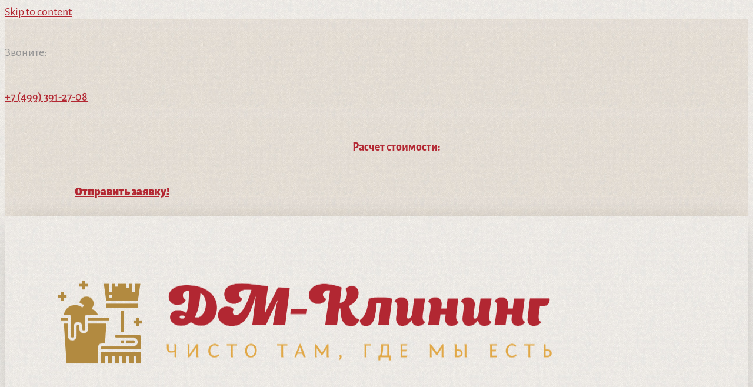

--- FILE ---
content_type: text/html; charset=UTF-8
request_url: https://dm-cleaning.dachamaster.org/useful-articles-and-reviews/6-instrumentov-dlya-uborki-doma-kotorye-sdelayut-zhizn-hozyajki-proshhe/
body_size: 49014
content:
<!DOCTYPE html>
<html lang="ru-RU">
<head>
<link href="//cdn-dmc.dachamaster.org/preload.css" rel="stylesheet">
<link rel="preload" href="//cdn-dmc.dachamaster.org/preload.png" as="image">
<meta charset="UTF-8">
<link rel="profile" href="http://gmpg.org/xfn/11">
<link rel="pingback" href="https://dm-cleaning.dachamaster.org/xmlrpc.php">
<link rel="icon" href="https://dm-cleaning.dachamaster.org/favicon.ico" type="image/x-icon">

<meta name="viewport" content="width=device-width, initial-scale=1" />
<meta name="theme-color" content="#b32732"/>
<meta name='robots' content='index, follow, max-image-preview:large, max-snippet:-1, max-video-preview:-1' />

	<title>6 инструментов для уборки дома, которые сделают жизнь хозяйки проще : Полезные статьи и обзоры</title>
	<meta name="description" content="ДМ-Клининг: Кажется, в мире изобрели всю необходимую технику, чтобы облегчить жизнь хозяйке. Но мы по старинке моем пол руками, протираем пыль старой футболкой, тратим часы на борьбу с известковым налетом и жирными отложениями на плите..." />
	<link rel="canonical" href="https://dm-cleaning.dachamaster.org/useful-articles-and-reviews/6-instrumentov-dlya-uborki-doma-kotorye-sdelayut-zhizn-hozyajki-proshhe/" />
	<meta property="og:locale" content="ru_RU" />
	<meta property="og:type" content="article" />
	<meta property="og:title" content="6 инструментов для уборки дома, которые сделают жизнь хозяйки проще : Полезные статьи и обзоры" />
	<meta property="og:description" content="ДМ-Клининг: Кажется, в мире изобрели всю необходимую технику, чтобы облегчить жизнь хозяйке. Но мы по старинке моем пол руками, протираем пыль старой футболкой, тратим часы на борьбу с известковым налетом и жирными отложениями на плите..." />
	<meta property="og:url" content="https://dm-cleaning.dachamaster.org/useful-articles-and-reviews/6-instrumentov-dlya-uborki-doma-kotorye-sdelayut-zhizn-hozyajki-proshhe/" />
	<meta property="og:site_name" content="ДМ Клининг" />
	<meta property="article:publisher" content="https://www.facebook.com/handyman.ecountry" />
	<meta property="article:published_time" content="2021-02-12T05:30:49+00:00" />
	<meta property="og:image" content="//cdn-dmc.dachamaster.org/site-103437/wp-content/uploads/2021/01/a964c46860ccc1f79a4162f13498f6b6.png" />
	<meta property="og:image:width" content="1152" />
	<meta property="og:image:height" content="768" />
	<meta property="og:image:type" content="image/png" />
	<meta name="author" content="dm-admin" />
	<meta name="twitter:card" content="summary_large_image" />
	<meta name="twitter:creator" content="@dachamaster" />
	<meta name="twitter:site" content="@dachamaster" />
	<meta name="twitter:label1" content="Написано автором" />
	<meta name="twitter:data1" content="dm-admin" />
	<meta name="twitter:label2" content="Примерное время для чтения" />
	<meta name="twitter:data2" content="2 минуты" />


<link rel='dns-prefetch' href='//www.google.com' />
<link rel='dns-prefetch' href='//fonts.googleapis.com' />
<link rel="alternate" title="oEmbed (JSON)" type="application/json+oembed" href="https://dm-cleaning.dachamaster.org/wp-json/oembed/1.0/embed?url=https%3A%2F%2Fdm-cleaning.dachamaster.org%2Fuseful-articles-and-reviews%2F6-instrumentov-dlya-uborki-doma-kotorye-sdelayut-zhizn-hozyajki-proshhe%2F" />
<link rel="alternate" title="oEmbed (XML)" type="text/xml+oembed" href="https://dm-cleaning.dachamaster.org/wp-json/oembed/1.0/embed?url=https%3A%2F%2Fdm-cleaning.dachamaster.org%2Fuseful-articles-and-reviews%2F6-instrumentov-dlya-uborki-doma-kotorye-sdelayut-zhizn-hozyajki-proshhe%2F&#038;format=xml" />
<style id='wp-img-auto-sizes-contain-inline-css' type='text/css'>
img:is([sizes=auto i],[sizes^="auto," i]){contain-intrinsic-size:3000px 1500px}
/*# sourceURL=wp-img-auto-sizes-contain-inline-css */
</style>
<link rel='stylesheet' id='dashicons-css' href='https://dm-cleaning.dachamaster.org/wp-includes/css/dashicons.min.css' type='text/css' media='all' />
<link rel='stylesheet' id='post-views-counter-frontend-css' href='https://dm-cleaning.dachamaster.org/wp-content/plugins/post-views-counter/css/frontend.css' type='text/css' media='all' />
<style id='classic-theme-styles-inline-css' type='text/css'>
/*! This file is auto-generated */
.wp-block-button__link{color:#fff;background-color:#32373c;border-radius:9999px;box-shadow:none;text-decoration:none;padding:calc(.667em + 2px) calc(1.333em + 2px);font-size:1.125em}.wp-block-file__button{background:#32373c;color:#fff;text-decoration:none}
/*# sourceURL=/wp-includes/css/classic-themes.min.css */
</style>
<link rel='stylesheet' id='cherry-google-fonts-cleaningpro-css' href='//fonts.googleapis.com/css?family=Alegreya+Sans%3A400%2C400italic%2C700%2C700italic%2C600%2C300%2C500%7CMontserrat%3A700&#038;subset=cyrillic-ext%2Clatin' type='text/css' media='all' />
<link rel='stylesheet' id='jet-menu-public-styles-css' href='https://dm-cleaning.dachamaster.org/wp-content/plugins/jet-menu/assets/public/css/public.css' type='text/css' media='all' />
<link rel='stylesheet' id='photoswipe-css' href='https://dm-cleaning.dachamaster.org/wp-content/plugins/jet-reviews/assets/lib/photoswipe/css/photoswipe.min.css' type='text/css' media='all' />
<link rel='stylesheet' id='jet-reviews-frontend-css' href='https://dm-cleaning.dachamaster.org/wp-content/plugins/jet-reviews/assets/css/jet-reviews.css' type='text/css' media='all' />
<link rel='stylesheet' id='jet-blocks-css' href='https://dm-cleaning.dachamaster.org/wp-content/uploads/elementor/css/custom-jet-blocks.css' type='text/css' media='all' />
<link rel='stylesheet' id='elementor-icons-css' href='https://dm-cleaning.dachamaster.org/wp-content/plugins/elementor/assets/lib/eicons/css/elementor-icons.min.css' type='text/css' media='all' />
<link rel='stylesheet' id='elementor-frontend-css' href='https://dm-cleaning.dachamaster.org/wp-content/plugins/elementor/assets/css/frontend.min.css' type='text/css' media='all' />
<link rel='stylesheet' id='elementor-post-1586-css' href='https://dm-cleaning.dachamaster.org/wp-content/uploads/elementor/css/post-1586.css' type='text/css' media='all' />
<link rel='stylesheet' id='jet-blog-css' href='https://dm-cleaning.dachamaster.org/wp-content/plugins/jet-blog/assets/css/jet-blog.css' type='text/css' media='all' />
<link rel='stylesheet' id='jet-tabs-frontend-css' href='https://dm-cleaning.dachamaster.org/wp-content/plugins/jet-tabs/assets/css/jet-tabs-frontend.css' type='text/css' media='all' />
<link rel='stylesheet' id='jet-tricks-frontend-css' href='https://dm-cleaning.dachamaster.org/wp-content/plugins/jet-tricks/assets/css/jet-tricks-frontend.css' type='text/css' media='all' />
<link rel='stylesheet' id='font-awesome-5-all-css' href='https://dm-cleaning.dachamaster.org/wp-content/plugins/elementor/assets/lib/font-awesome/css/all.min.css' type='text/css' media='all' />
<link rel='stylesheet' id='font-awesome-4-shim-css' href='https://dm-cleaning.dachamaster.org/wp-content/plugins/elementor/assets/lib/font-awesome/css/v4-shims.min.css' type='text/css' media='all' />
<link rel='stylesheet' id='elementor-post-11-css' href='https://dm-cleaning.dachamaster.org/wp-content/uploads/elementor/css/post-11.css' type='text/css' media='all' />
<link rel='stylesheet' id='elementor-post-89-css' href='https://dm-cleaning.dachamaster.org/wp-content/uploads/elementor/css/post-89.css' type='text/css' media='all' />
<link rel='stylesheet' id='widget-heading-css' href='https://dm-cleaning.dachamaster.org/wp-content/plugins/elementor/assets/css/widget-heading.min.css' type='text/css' media='all' />
<link rel='stylesheet' id='widget-image-css' href='https://dm-cleaning.dachamaster.org/wp-content/plugins/elementor/assets/css/widget-image.min.css' type='text/css' media='all' />
<link rel='stylesheet' id='widget-form-css' href='https://dm-cleaning.dachamaster.org/wp-content/plugins/elementor-pro/assets/css/widget-form.min.css' type='text/css' media='all' />
<link rel='stylesheet' id='elementor-post-1844-css' href='https://dm-cleaning.dachamaster.org/wp-content/uploads/elementor/css/post-1844.css' type='text/css' media='all' />
<link rel='stylesheet' id='tablepress-default-css' href='https://dm-cleaning.dachamaster.org/wp-content/tablepress-combined.min.css' type='text/css' media='all' />
<link rel='stylesheet' id='wpdiscuz-frontend-css-css' href='https://dm-cleaning.dachamaster.org/wp-content/plugins/wpdiscuz/themes/default/style.css' type='text/css' media='all' />
<style id='wpdiscuz-frontend-css-inline-css' type='text/css'>
 #wpdcom .wpd-blog-administrator .wpd-comment-label{color:#ffffff;background-color:#00B38F;border:none}#wpdcom .wpd-blog-administrator .wpd-comment-author, #wpdcom .wpd-blog-administrator .wpd-comment-author a{color:#00B38F}#wpdcom.wpd-layout-1 .wpd-comment .wpd-blog-administrator .wpd-avatar img{border-color:#00B38F}#wpdcom.wpd-layout-2 .wpd-comment.wpd-reply .wpd-comment-wrap.wpd-blog-administrator{border-left:3px solid #00B38F}#wpdcom.wpd-layout-2 .wpd-comment .wpd-blog-administrator .wpd-avatar img{border-bottom-color:#00B38F}#wpdcom.wpd-layout-3 .wpd-blog-administrator .wpd-comment-subheader{border-top:1px dashed #00B38F}#wpdcom.wpd-layout-3 .wpd-reply .wpd-blog-administrator .wpd-comment-right{border-left:1px solid #00B38F}#wpdcom .wpd-blog-editor .wpd-comment-label{color:#ffffff;background-color:#00B38F;border:none}#wpdcom .wpd-blog-editor .wpd-comment-author, #wpdcom .wpd-blog-editor .wpd-comment-author a{color:#00B38F}#wpdcom.wpd-layout-1 .wpd-comment .wpd-blog-editor .wpd-avatar img{border-color:#00B38F}#wpdcom.wpd-layout-2 .wpd-comment.wpd-reply .wpd-comment-wrap.wpd-blog-editor{border-left:3px solid #00B38F}#wpdcom.wpd-layout-2 .wpd-comment .wpd-blog-editor .wpd-avatar img{border-bottom-color:#00B38F}#wpdcom.wpd-layout-3 .wpd-blog-editor .wpd-comment-subheader{border-top:1px dashed #00B38F}#wpdcom.wpd-layout-3 .wpd-reply .wpd-blog-editor .wpd-comment-right{border-left:1px solid #00B38F}#wpdcom .wpd-blog-author .wpd-comment-label{color:#ffffff;background-color:#00B38F;border:none}#wpdcom .wpd-blog-author .wpd-comment-author, #wpdcom .wpd-blog-author .wpd-comment-author a{color:#00B38F}#wpdcom.wpd-layout-1 .wpd-comment .wpd-blog-author .wpd-avatar img{border-color:#00B38F}#wpdcom.wpd-layout-2 .wpd-comment .wpd-blog-author .wpd-avatar img{border-bottom-color:#00B38F}#wpdcom.wpd-layout-3 .wpd-blog-author .wpd-comment-subheader{border-top:1px dashed #00B38F}#wpdcom.wpd-layout-3 .wpd-reply .wpd-blog-author .wpd-comment-right{border-left:1px solid #00B38F}#wpdcom .wpd-blog-contributor .wpd-comment-label{color:#ffffff;background-color:#00B38F;border:none}#wpdcom .wpd-blog-contributor .wpd-comment-author, #wpdcom .wpd-blog-contributor .wpd-comment-author a{color:#00B38F}#wpdcom.wpd-layout-1 .wpd-comment .wpd-blog-contributor .wpd-avatar img{border-color:#00B38F}#wpdcom.wpd-layout-2 .wpd-comment .wpd-blog-contributor .wpd-avatar img{border-bottom-color:#00B38F}#wpdcom.wpd-layout-3 .wpd-blog-contributor .wpd-comment-subheader{border-top:1px dashed #00B38F}#wpdcom.wpd-layout-3 .wpd-reply .wpd-blog-contributor .wpd-comment-right{border-left:1px solid #00B38F}#wpdcom .wpd-blog-subscriber .wpd-comment-label{color:#ffffff;background-color:#00B38F;border:none}#wpdcom .wpd-blog-subscriber .wpd-comment-author, #wpdcom .wpd-blog-subscriber .wpd-comment-author a{color:#00B38F}#wpdcom.wpd-layout-2 .wpd-comment .wpd-blog-subscriber .wpd-avatar img{border-bottom-color:#00B38F}#wpdcom.wpd-layout-3 .wpd-blog-subscriber .wpd-comment-subheader{border-top:1px dashed #00B38F}#wpdcom .wpd-blog-translator .wpd-comment-label{color:#ffffff;background-color:#00B38F;border:none}#wpdcom .wpd-blog-translator .wpd-comment-author, #wpdcom .wpd-blog-translator .wpd-comment-author a{color:#00B38F}#wpdcom.wpd-layout-1 .wpd-comment .wpd-blog-translator .wpd-avatar img{border-color:#00B38F}#wpdcom.wpd-layout-2 .wpd-comment .wpd-blog-translator .wpd-avatar img{border-bottom-color:#00B38F}#wpdcom.wpd-layout-3 .wpd-blog-translator .wpd-comment-subheader{border-top:1px dashed #00B38F}#wpdcom.wpd-layout-3 .wpd-reply .wpd-blog-translator .wpd-comment-right{border-left:1px solid #00B38F}#wpdcom .wpd-blog-shop_manager .wpd-comment-label{color:#ffffff;background-color:#00B38F;border:none}#wpdcom .wpd-blog-shop_manager .wpd-comment-author, #wpdcom .wpd-blog-shop_manager .wpd-comment-author a{color:#00B38F}#wpdcom.wpd-layout-1 .wpd-comment .wpd-blog-shop_manager .wpd-avatar img{border-color:#00B38F}#wpdcom.wpd-layout-2 .wpd-comment .wpd-blog-shop_manager .wpd-avatar img{border-bottom-color:#00B38F}#wpdcom.wpd-layout-3 .wpd-blog-shop_manager .wpd-comment-subheader{border-top:1px dashed #00B38F}#wpdcom.wpd-layout-3 .wpd-reply .wpd-blog-shop_manager .wpd-comment-right{border-left:1px solid #00B38F}#wpdcom .wpd-blog-shop_accountant .wpd-comment-label{color:#ffffff;background-color:#00B38F;border:none}#wpdcom .wpd-blog-shop_accountant .wpd-comment-author, #wpdcom .wpd-blog-shop_accountant .wpd-comment-author a{color:#00B38F}#wpdcom.wpd-layout-1 .wpd-comment .wpd-blog-shop_accountant .wpd-avatar img{border-color:#00B38F}#wpdcom.wpd-layout-2 .wpd-comment .wpd-blog-shop_accountant .wpd-avatar img{border-bottom-color:#00B38F}#wpdcom.wpd-layout-3 .wpd-blog-shop_accountant .wpd-comment-subheader{border-top:1px dashed #00B38F}#wpdcom.wpd-layout-3 .wpd-reply .wpd-blog-shop_accountant .wpd-comment-right{border-left:1px solid #00B38F}#wpdcom .wpd-blog-shop_worker .wpd-comment-label{color:#ffffff;background-color:#00B38F;border:none}#wpdcom .wpd-blog-shop_worker .wpd-comment-author, #wpdcom .wpd-blog-shop_worker .wpd-comment-author a{color:#00B38F}#wpdcom.wpd-layout-1 .wpd-comment .wpd-blog-shop_worker .wpd-avatar img{border-color:#00B38F}#wpdcom.wpd-layout-2 .wpd-comment .wpd-blog-shop_worker .wpd-avatar img{border-bottom-color:#00B38F}#wpdcom.wpd-layout-3 .wpd-blog-shop_worker .wpd-comment-subheader{border-top:1px dashed #00B38F}#wpdcom.wpd-layout-3 .wpd-reply .wpd-blog-shop_worker .wpd-comment-right{border-left:1px solid #00B38F}#wpdcom .wpd-blog-shop_vendor .wpd-comment-label{color:#ffffff;background-color:#00B38F;border:none}#wpdcom .wpd-blog-shop_vendor .wpd-comment-author, #wpdcom .wpd-blog-shop_vendor .wpd-comment-author a{color:#00B38F}#wpdcom.wpd-layout-1 .wpd-comment .wpd-blog-shop_vendor .wpd-avatar img{border-color:#00B38F}#wpdcom.wpd-layout-2 .wpd-comment .wpd-blog-shop_vendor .wpd-avatar img{border-bottom-color:#00B38F}#wpdcom.wpd-layout-3 .wpd-blog-shop_vendor .wpd-comment-subheader{border-top:1px dashed #00B38F}#wpdcom.wpd-layout-3 .wpd-reply .wpd-blog-shop_vendor .wpd-comment-right{border-left:1px solid #00B38F}#wpdcom .wpd-blog-wpseo_manager .wpd-comment-label{color:#ffffff;background-color:#00B38F;border:none}#wpdcom .wpd-blog-wpseo_manager .wpd-comment-author, #wpdcom .wpd-blog-wpseo_manager .wpd-comment-author a{color:#00B38F}#wpdcom.wpd-layout-1 .wpd-comment .wpd-blog-wpseo_manager .wpd-avatar img{border-color:#00B38F}#wpdcom.wpd-layout-2 .wpd-comment .wpd-blog-wpseo_manager .wpd-avatar img{border-bottom-color:#00B38F}#wpdcom.wpd-layout-3 .wpd-blog-wpseo_manager .wpd-comment-subheader{border-top:1px dashed #00B38F}#wpdcom.wpd-layout-3 .wpd-reply .wpd-blog-wpseo_manager .wpd-comment-right{border-left:1px solid #00B38F}#wpdcom .wpd-blog-wpseo_editor .wpd-comment-label{color:#ffffff;background-color:#00B38F;border:none}#wpdcom .wpd-blog-wpseo_editor .wpd-comment-author, #wpdcom .wpd-blog-wpseo_editor .wpd-comment-author a{color:#00B38F}#wpdcom.wpd-layout-1 .wpd-comment .wpd-blog-wpseo_editor .wpd-avatar img{border-color:#00B38F}#wpdcom.wpd-layout-2 .wpd-comment .wpd-blog-wpseo_editor .wpd-avatar img{border-bottom-color:#00B38F}#wpdcom.wpd-layout-3 .wpd-blog-wpseo_editor .wpd-comment-subheader{border-top:1px dashed #00B38F}#wpdcom.wpd-layout-3 .wpd-reply .wpd-blog-wpseo_editor .wpd-comment-right{border-left:1px solid #00B38F}#wpdcom .wpd-blog-post_author .wpd-comment-label{color:#ffffff;background-color:#00B38F;border:none}#wpdcom .wpd-blog-post_author .wpd-comment-author, #wpdcom .wpd-blog-post_author .wpd-comment-author a{color:#00B38F}#wpdcom .wpd-blog-post_author .wpd-avatar img{border-color:#00B38F}#wpdcom.wpd-layout-1 .wpd-comment .wpd-blog-post_author .wpd-avatar img{border-color:#00B38F}#wpdcom.wpd-layout-2 .wpd-comment.wpd-reply .wpd-comment-wrap.wpd-blog-post_author{border-left:3px solid #00B38F}#wpdcom.wpd-layout-2 .wpd-comment .wpd-blog-post_author .wpd-avatar img{border-bottom-color:#00B38F}#wpdcom.wpd-layout-3 .wpd-blog-post_author .wpd-comment-subheader{border-top:1px dashed #00B38F}#wpdcom.wpd-layout-3 .wpd-reply .wpd-blog-post_author .wpd-comment-right{border-left:1px solid #00B38F}#wpdcom .wpd-blog-guest .wpd-comment-label{color:#ffffff;background-color:#00B38F;border:none}#wpdcom .wpd-blog-guest .wpd-comment-author, #wpdcom .wpd-blog-guest .wpd-comment-author a{color:#00B38F}#wpdcom.wpd-layout-3 .wpd-blog-guest .wpd-comment-subheader{border-top:1px dashed #00B38F}#comments, #respond, .comments-area, #wpdcom{}#wpdcom .ql-editor > *{color:#777777}#wpdcom .ql-editor::before{}#wpdcom .ql-toolbar{border:1px solid #DDDDDD;border-top:none}#wpdcom .ql-container{border:1px solid #DDDDDD;border-bottom:none}#wpdcom .wpd-form-row .wpdiscuz-item input[type="text"], #wpdcom .wpd-form-row .wpdiscuz-item input[type="email"], #wpdcom .wpd-form-row .wpdiscuz-item input[type="url"], #wpdcom .wpd-form-row .wpdiscuz-item input[type="color"], #wpdcom .wpd-form-row .wpdiscuz-item input[type="date"], #wpdcom .wpd-form-row .wpdiscuz-item input[type="datetime"], #wpdcom .wpd-form-row .wpdiscuz-item input[type="datetime-local"], #wpdcom .wpd-form-row .wpdiscuz-item input[type="month"], #wpdcom .wpd-form-row .wpdiscuz-item input[type="number"], #wpdcom .wpd-form-row .wpdiscuz-item input[type="time"], #wpdcom textarea, #wpdcom select{border:1px solid #DDDDDD;color:#777777}#wpdcom .wpd-form-row .wpdiscuz-item textarea{border:1px solid #DDDDDD}#wpdcom input::placeholder, #wpdcom textarea::placeholder, #wpdcom input::-moz-placeholder, #wpdcom textarea::-webkit-input-placeholder{}#wpdcom .wpd-comment-text{color:#777777}#wpdcom .wpd-thread-head .wpd-thread-info{border-bottom:2px solid #b32732}#wpdcom .wpd-thread-head .wpd-thread-info.wpd-reviews-tab svg{fill:#b32732}#wpdcom .wpd-thread-head .wpdiscuz-user-settings{border-bottom:2px solid #b32732}#wpdcom .wpd-thread-head .wpdiscuz-user-settings:hover{color:#b32732}#wpdcom .wpd-comment .wpd-follow-link:hover{color:#b32732}#wpdcom .wpd-comment-status .wpd-sticky{color:#b32732}#wpdcom .wpd-thread-filter .wpdf-active{color:#b32732;border-bottom-color:#b32732}#wpdcom .wpd-comment-info-bar{border:1px dashed #c3535b;background:#f8eaeb}#wpdcom .wpd-comment-info-bar .wpd-current-view i{color:#b32732}#wpdcom .wpd-filter-view-all:hover{background:#b32732}#wpdcom .wpdiscuz-item .wpdiscuz-rating > label{color:#DDDDDD}#wpdcom .wpdiscuz-item .wpdiscuz-rating:not(:checked) > label:hover, .wpdiscuz-rating:not(:checked) > label:hover ~ label{}#wpdcom .wpdiscuz-item .wpdiscuz-rating > input ~ label:hover, #wpdcom .wpdiscuz-item .wpdiscuz-rating > input:not(:checked) ~ label:hover ~ label, #wpdcom .wpdiscuz-item .wpdiscuz-rating > input:not(:checked) ~ label:hover ~ label{color:#FFED85}#wpdcom .wpdiscuz-item .wpdiscuz-rating > input:checked ~ label:hover, #wpdcom .wpdiscuz-item .wpdiscuz-rating > input:checked ~ label:hover, #wpdcom .wpdiscuz-item .wpdiscuz-rating > label:hover ~ input:checked ~ label, #wpdcom .wpdiscuz-item .wpdiscuz-rating > input:checked + label:hover ~ label, #wpdcom .wpdiscuz-item .wpdiscuz-rating > input:checked ~ label:hover ~ label, .wpd-custom-field .wcf-active-star, #wpdcom .wpdiscuz-item .wpdiscuz-rating > input:checked ~ label{color:#FFD700}#wpd-post-rating .wpd-rating-wrap .wpd-rating-stars svg .wpd-star{fill:#DDDDDD}#wpd-post-rating .wpd-rating-wrap .wpd-rating-stars svg .wpd-active{fill:#FFD700}#wpd-post-rating .wpd-rating-wrap .wpd-rate-starts svg .wpd-star{fill:#DDDDDD}#wpd-post-rating .wpd-rating-wrap .wpd-rate-starts:hover svg .wpd-star{fill:#FFED85}#wpd-post-rating.wpd-not-rated .wpd-rating-wrap .wpd-rate-starts svg:hover ~ svg .wpd-star{fill:#DDDDDD}.wpdiscuz-post-rating-wrap .wpd-rating .wpd-rating-wrap .wpd-rating-stars svg .wpd-star{fill:#DDDDDD}.wpdiscuz-post-rating-wrap .wpd-rating .wpd-rating-wrap .wpd-rating-stars svg .wpd-active{fill:#FFD700}#wpdcom .wpd-comment .wpd-follow-active{color:#ff7a00}#wpdcom .page-numbers{color:#555;border:#555 1px solid}#wpdcom span.current{background:#555}#wpdcom.wpd-layout-1 .wpd-new-loaded-comment > .wpd-comment-wrap > .wpd-comment-right{background:#FFFAD6}#wpdcom.wpd-layout-2 .wpd-new-loaded-comment.wpd-comment > .wpd-comment-wrap > .wpd-comment-right{background:#FFFAD6}#wpdcom.wpd-layout-2 .wpd-new-loaded-comment.wpd-comment.wpd-reply > .wpd-comment-wrap > .wpd-comment-right{background:transparent}#wpdcom.wpd-layout-2 .wpd-new-loaded-comment.wpd-comment.wpd-reply > .wpd-comment-wrap{background:#FFFAD6}#wpdcom.wpd-layout-3 .wpd-new-loaded-comment.wpd-comment > .wpd-comment-wrap > .wpd-comment-right{background:#FFFAD6}#wpdcom .wpd-follow:hover i, #wpdcom .wpd-unfollow:hover i, #wpdcom .wpd-comment .wpd-follow-active:hover i{color:#b32732}#wpdcom .wpdiscuz-readmore{cursor:pointer;color:#b32732}.wpd-custom-field .wcf-pasiv-star, #wpcomm .wpdiscuz-item .wpdiscuz-rating > label{color:#DDDDDD}.wpd-wrapper .wpd-list-item.wpd-active{border-top:3px solid #b32732}#wpdcom.wpd-layout-2 .wpd-comment.wpd-reply.wpd-unapproved-comment .wpd-comment-wrap{border-left:3px solid #FFFAD6}#wpdcom.wpd-layout-3 .wpd-comment.wpd-reply.wpd-unapproved-comment .wpd-comment-right{border-left:1px solid #FFFAD6}#wpdcom .wpd-prim-button{background-color:#b32732;color:#FFFFFF}#wpdcom .wpd_label__check i.wpdicon-on{color:#b32732;border:1px solid #d99399}#wpd-bubble-wrapper #wpd-bubble-all-comments-count{color:#1DB99A}#wpd-bubble-wrapper > div{background-color:#1DB99A}#wpd-bubble-wrapper > #wpd-bubble #wpd-bubble-add-message{background-color:#1DB99A}#wpd-bubble-wrapper > #wpd-bubble #wpd-bubble-add-message::before{border-left-color:#1DB99A;border-right-color:#1DB99A}#wpd-bubble-wrapper.wpd-right-corner > #wpd-bubble #wpd-bubble-add-message::before{border-left-color:#1DB99A;border-right-color:#1DB99A}.wpd-inline-icon-wrapper path.wpd-inline-icon-first{fill:#1db99a}.wpd-inline-icon-count{background-color:#1db99a}.wpd-inline-icon-count::before{border-right-color:#1db99a}.wpd-inline-form-wrapper::before{border-bottom-color:#1db99a}.wpd-inline-form-question{background-color:#1db99a}.wpd-inline-form{background-color:#1db99a}.wpd-last-inline-comments-wrapper{border-color:#1db99a}.wpd-last-inline-comments-wrapper::before{border-bottom-color:#1db99a}.wpd-last-inline-comments-wrapper .wpd-view-all-inline-comments{background:#1db99a}.wpd-last-inline-comments-wrapper .wpd-view-all-inline-comments:hover,.wpd-last-inline-comments-wrapper .wpd-view-all-inline-comments:active,.wpd-last-inline-comments-wrapper .wpd-view-all-inline-comments:focus{background-color:#1db99a}#wpdcom .ql-snow .ql-tooltip[data-mode="link"]::before{content:"Введите ссылку:"}#wpdcom .ql-snow .ql-tooltip.ql-editing a.ql-action::after{content:"Сохранить"}.comments-area{width:auto}
/*# sourceURL=wpdiscuz-frontend-css-inline-css */
</style>
<link rel='stylesheet' id='wpdiscuz-fa-css' href='https://dm-cleaning.dachamaster.org/wp-content/plugins/wpdiscuz/assets/third-party/font-awesome-5.13.0/css/fa.min.css' type='text/css' media='all' />
<link rel='stylesheet' id='wpdiscuz-combo-css-css' href='https://dm-cleaning.dachamaster.org/wp-content/plugins/wpdiscuz/assets/css/wpdiscuz-combo.min.css' type='text/css' media='all' />
<link rel='stylesheet' id='font-awesome-css' href='https://dm-cleaning.dachamaster.org/wp-content/plugins/elementor/assets/lib/font-awesome/css/font-awesome.min.css' type='text/css' media='all' />
<link rel='stylesheet' id='magnific-popup-css' href='https://dm-cleaning.dachamaster.org/wp-content/themes/cleaningpro/assets/css/magnific-popup.min.css' type='text/css' media='all' />
<link rel='stylesheet' id='jquery-swiper-css' href='https://dm-cleaning.dachamaster.org/wp-content/themes/cleaningpro/assets/css/swiper.min.css' type='text/css' media='all' />
<link rel='stylesheet' id='material-design-icons-css' href='https://dm-cleaning.dachamaster.org/wp-content/themes/cleaningpro/assets/css/materialdesignicons.min.css' type='text/css' media='all' />
<link rel='stylesheet' id='cleaningpro-theme-style-css' href='https://dm-cleaning.dachamaster.org/wp-content/themes/cleaningpro/style.css' type='text/css' media='all' />
<style id='cleaningpro-theme-style-inline-css' type='text/css'>
/* #Typography */body {font-style: normal;font-weight: 400;font-size: 20px;line-height: 1.2;font-family: 'Alegreya Sans', sans-serif;letter-spacing: 0em;text-align: left;text-transform: none;color: #1c1c21;}h1,.h1-style {font-style: normal;font-weight: 600;font-size: 36px;line-height: 1.4;font-family: 'Alegreya Sans', sans-serif;letter-spacing: 0em;text-align: inherit;text-transform: none;color: #29293a;}h2,.h2-style {font-style: normal;font-weight: 400;font-size: 32px;line-height: 1.4;font-family: 'Alegreya Sans', sans-serif;letter-spacing: 0em;text-align: inherit;text-transform: none;color: #29293a;}h3,.h3-style {font-style: normal;font-weight: 400;font-size: 28px;line-height: 1.4;font-family: 'Alegreya Sans', sans-serif;letter-spacing: 0em;text-align: inherit;text-transform: none;color: #29293a;}h4,.h4-style {font-style: normal;font-weight: 700;font-size: 30px;line-height: 1.5;font-family: 'Alegreya Sans', sans-serif;letter-spacing: 0em;text-align: inherit;text-transform: none;color: #29293a;}h5,.h5-style {font-style: normal;font-weight: 300;font-size: 18px;line-height: 1.5;font-family: 'Alegreya Sans', sans-serif;letter-spacing: 0em;text-align: inherit;text-transform: none;color: #29293a;}h6,.h6-style {font-style: normal;font-weight: 500;font-size: 14px;line-height: 1.5;font-family: 'Alegreya Sans', sans-serif;letter-spacing: 0em;text-align: inherit;text-transform: none;color: #29293a;}@media (min-width: 1200px) {h1,.h1-style { font-size: 40px; }h2,.h2-style { font-size: 40px; }h3,.h3-style { font-size: 28px; }}a,h1 a:hover,h2 a:hover,h3 a:hover,h4 a:hover,h5 a:hover,h6 a:hover { color: #b32732; }a:hover { color: #00C8EC; }/* #Helpers */.invert { color: #ffffff; }.primary-color { color: #b32732; }/* #Layout */@media (min-width: 1200px) {.site .container {max-width: 1200px;}}/* #Pages */.site--layout-boxed .site-inner,.site--layout-framed .site-inner {max-width: 1230px;background-color: #ffffff;}.card-container,.content-separate-style .card-wrapper,.content-separate-style .sidebar .widget:not(.elementor-template-widget):not(.widget_elementor-library):not(.elementor-wp-widget),.content-separate-style .post-author-bio,.content-separate-style .comments-area,.content-separate-style .related-posts {background-color: #ffffff;}/* #Elements */blockquote {border-left-color: #b32732;}blockquote.quote-bg {background-color: #1c1c21;color: #ffffff;}blockquote:before,blockquote.quote-bg cite {color: #adadad;}blockquote.quote-type-2:before {color: #b32732;}cite {font-weight: 400;color: rgb(125,125,125);}hr,.elementor hr{background-color: #adadad;}.wp-caption-text {color: rgb(125,125,125);}/* #Media */.mejs-video .mejs-overlay:hover .mejs-overlay-button,.video-popup__trigger:hover .video-popup__play-icon {color: #b32732;}/* #Page preloader */.page-preloader-cover{background-color: #ffffff;}.page-preloader-cover .bar:before{background-color: #b32732;}.page-preloader-cover .bar {background-color: rgb(178,178,178);}/* #ToTop button */#toTop {color: #ffffff;background-color: #b32732;}#toTop:hover {background-color: rgb(154,14,25);}/* #Header */.header-container:not(.header-container--transparent) {background-color: #ffffff;background-repeat: repeat;background-attachment: scroll;background-size: cover;;background-position: center;}/* ##Logo */.site-logo--text {font-style: normal;font-weight: 700;font-size: 26px;line-height: 1;font-family: Montserrat, sans-serif;letter-spacing: 0em;text-transform: none;}.site-logo__link,.site-logo__link:hover {color: #b32732;}/* #Fields */input,select,textarea {font-style: normal;font-weight: 400;font-family: 'Alegreya Sans', sans-serif;border-color: #adadad;color: #1c1c21;}input:focus,select:focus,textarea:focus {border-color: #b32732;}.comment-form label {color: rgb(125,125,125);}/* #Main Menu */.main-navigation .menu > li > a,.jet-menu >li >a,.jet-menu-badge__inner {font-style: normal;font-weight: 600;font-family: 'Alegreya Sans', sans-serif;color: #ffffff;}.jet-menu-badge__inner {background-color: #b32732;}.main-navigation .menu > li:hover > a,.main-navigation .menu > li.current_page_item > a,.main-navigation .menu > li.current_page_ancestor > a,.main-navigation .menu > li.current-menu-item > a,.main-navigation .menu > li.current-menu-ancestor > a,.jet-menu >li:hover >a,.jet-menu >li.jet-menu-hover >a,.jet-menu >li.jet-current-menu-item >a {background-color: #b32732;}.main-navigation .sub-menu,.jet-sub-mega-menu,.jet-sub-menu {border-color: #b32732;}.main-navigation .sub-menu a,.jet-sub-menu >li >a {color: #ffffff;}.main-navigation .sub-menu a:hover,.main-navigation .sub-menu li.current_page_item > a,.main-navigation .sub-menu li.current_page_ancestor > a,.main-navigation .sub-menu li.current-menu-item > a,.main-navigation .sub-menu li.current-menu-ancestor > a,.jet-sub-menu >li.jet-menu-hover >a,.jet-sub-menu >li.jet-current-menu-item >a,.jet-custom-nav__item.hover-state > a .jet-menu-link-text,.jet-custom-nav__sub .jet-custom-nav__item.hover-state>a .jet-menu-link-text {color: #00C8EC;}/* ##Menu toggle */.menu-toggle .menu-toggle-inner {background-color: #1c1c21;}.menu-toggle:hover .menu-toggle-inner {background-color: #b32732;}.jet-mobile-menu-toggle-button {background-color: #b32732;color: #ffffff;}/* ##Menu-item desc */.jet-menu-item-desc {font-style: normal;font-weight: 400;font-family: 'Alegreya Sans', sans-serif;letter-spacing: 0em;text-align: left;text-transform: none;color: #ffffff;}/* #Sticky label */.sticky__label {background-color: #b32732;color: #ffffff;}/* #Post list*/.posts-list--default .posts-list__item,.posts-list--search .posts-list__item {border-color: rgb(178,178,178);}.post-timeline-date {color: #ffffff;}.post-timeline-date__date {background-color: #1c1c21;}.post-timeline-date__time {background-color: #b32732;}.post-timeline-date:before {background-color: rgb(178,178,178);}/* #Entry Meta */.posts-list .entry-meta {color: rgb(125,125,125);}.post__cats a {font-style: normal;font-weight: 600;font-family: 'Alegreya Sans', sans-serif;letter-spacing: 0.02em;background-color: #b32732;color: #ffffff;}.post__cats a:hover {background-color: rgb(154,14,25);}.post__cats i,.post__date i,.post__comments i,.post__tags i,.posted-by i { color: rgb(158,158,158) }.posted-by {color: #b32732;}.post-via .meta-title,.post-sources .meta-title,.single-post .hentry .post__tags .meta-title {background-color: #1c1c21;color: #ffffff;}.post-via a,.post-sources a,.single-post .hentry .post__tags a {border-color: #adadad;}.post-via a:hover,.post-sources a:hover,.single-post .hentry .post__tags a:hover {color: #ffffff;border-color: #b32732;background-color: #b32732;}.invert .post__cats i,.invert .post__date i,.invert .post__comments i,.invert .post__tags i,.invert .posted-by i,.invert .cs-share__icon,.invert .cherry-trend-views__count:before {color: rgb(243,243,243);}/* #Post list: Grid-2 */.posts-list--grid-2 .posts-list__item-media {background-color: #1c1c21;}.posts-list--grid-2 .has-thumb .posts-list__item-content,.posts-list--grid-2 .format-gallery .posts-list__item-content {background-color: rgba(28,28,33,0.5);}/* #Post Format */.format-quote .post-featured-content,.single-format-quote .single-featured-header .post-featured-content {background-color: #fff;color: #000;}.format-link .post-featured-content,.single-format-link .single-featured-header .post-featured-content{background-color: rgb(243,243,243);}/* #Related Posts */.related-posts__content:before,.related-posts__content:after {background-color: #b32732;}.related-posts__nav-item {color: rgb(125,125,125);}.related-posts__nav-item:hover,.related-posts__nav-item.active {color: #b32732;}/* #Single Post */.single-post .hentry .entry-footer:not(:empty),.post-author-bio__title,.related-posts__header,.comments-title,.comment-reply-title {border-color: rgb(178,178,178);}.post-author__title a,.single-author-box__title a,.comment-meta .fn,#cancel-comment-reply-link {color: #b32732;}.post-author__title a:hover,.single-author-box__title a:hover,.comment-meta .fn a:hover,#cancel-comment-reply-link:hover{color: #00C8EC;}.comment-date__link {color: #adadad;}/* #Reading progress-bar */.reading-progress-bar .progress-bar {background-color: #b32732;}/* #Single Posts Templates */.post-template-single-layout-2 .single-featured-header__meta-box,.post-template-single-layout-9 .single-featured-header__inner-wrap{background-color: #b32732;}.post-template-single-layout-10 .hentry .entry-content {border-color: rgb(203,203,203);}/* #Single Post */.post-template-single-layout-9 .post__cats a,.post-template-single-layout-2 .post__cats a {background-color: #ffffff;color: #b32732;}.post-template-single-layout-9 .post__cats a:hover,.post-template-single-layout-2 .post__cats a:hover {background-color: rgb(103,0,0);color: #ffffff;}/* #Blog */.posts-list--default-small-img .entry-title,.posts-list--grid .entry-title,.posts-list--grid-2 .entry-title,.posts-list--masonry .entry-title,.posts-list--timeline .entry-title,.posts-list--vertical-justify .entry-title {line-height: 1.5;letter-spacing: 0em;font-weight: 700;font-size: 30px;text-transform: none;}/* #Paginations */.site-content .page-links a,.site-content .page-links > .page-links__item,.nav-links .page-numbers,.posts-load-more-btn {font-style: normal;font-weight: 600;font-family: 'Alegreya Sans', sans-serif;letter-spacing: 0.02em;}.site-content .page-links a,.nav-links .page-numbers {color: #ffffff;background-color: #b32732;border-color: #b32732;}.site-content .page-links a:hover,.site-content .page-links > .page-links__item,.nav-links a.page-numbers:hover,.nav-links .page-numbers.current {color: #b32732;background-color: transparent;border-color: rgb(178,178,178);}.posts-load-more-nav,.pagination,.comment-navigation,.posts-navigation,.post-navigation {border-color: rgb(178,178,178);}.posts-load-more-btn {color: #b32732;}.posts-load-more-btn:not([disabled]):hover {color: #00C8EC;}/* #Post-Comment navigation */.posts-navigation a:not(:hover) .nav-text ,.post-navigation a:not(:hover) .nav-text {color: rgb(125,125,125);}.comment-navigation a:hover,.posts-navigation a:hover,.post-navigation a:hover{color: #b32732;}/* #Breadcrumbs */.site-content__wrap .breadcrumbs__inner {border-color: rgb(178,178,178);}.breadcrumbs__wrap {font-style: normal;font-weight: 400;font-size: 11px;line-height: 1.5;font-family: 'Alegreya Sans', sans-serif;letter-spacing: 0em;text-transform: none;}.breadcrumbs__item-target,.breadcrumbs__item-sep {color: #adadad;}/* #Footer */.footer-container {background-color: #1c1c21;color: #c3c3c9;}/* #Magnific Popup*/.mfp-iframe-holder .mfp-close:hover,.mfp-image-holder .mfp-close:hover{color: #b32732;}.mfp-iframe-holder .mfp-arrow:hover:before,.mfp-iframe-holder .mfp-arrow:hover:after,.mfp-image-holder .mfp-arrow:hover:before,.mfp-image-holder .mfp-arrow:hover:after{background-color: #b32732;}/* #Swiper navigation*/.swiper-button-next,.swiper-button-prev,.swiper-container .swiper-button-next,.swiper-container .swiper-button-prev {color: #ffffff;background-color: #b32732;}.swiper-button-next:hover,.swiper-button-prev:hover,.swiper-container .swiper-button-next:hover,.swiper-container .swiper-button-prev:hover {color: #ffffff;background-color: rgb(154,14,25);}.post-gallery .swiper-button-next,.post-gallery .swiper-button-prev {color: #b32732;background-color: #ffffff;}.post-gallery .swiper-button-next:hover,.post-gallery .swiper-button-prev:hover {color: #ffffff;background-color: #b32732;}.post-gallery .swiper-pagination-bullets .swiper-pagination-bullet-active,.swiper-pagination-bullets .swiper-pagination-bullet-active,.swiper-pagination-bullets .swiper-pagination-bullet:hover {background-color: #b32732;}/* #Button Appearance Styles */.btn,.btn-link,.post-password-form input[type="submit"],.wpcf7 button,.wpcf7 input[type="submit"],.wpcf7 input[type="reset"] {font-style: normal;font-weight: 600;font-family: 'Alegreya Sans', sans-serif;letter-spacing: 0.02em;}.elementor-widget .elementor-button {letter-spacing: 0em;font-weight: 400;font-size: 14px;line-height: 1.5;text-transform: none;font-family: 'Alegreya Sans', sans-serif;}.btn-primary,.post-password-form input[type="submit"],.wpcf7 button,.wpcf7 input[type="submit"],.elementor-widget .elementor-button {color: #ffffff;background-color: #b32732;}.btn-primary:hover,.post-password-form input[type="submit"]:hover,.wpcf7 button:hover,.wpcf7 input[type="submit"]:hover,.elementor-widget .elementor-button:hover {color: #ffffff;background-color: rgb(154,14,25);}.btn-secondary,.wpcf7 input[type="reset"] {color: #ffffff;background-color: #00C8EC;}.btn-secondary:hover,.wpcf7 input[type="reset"]:hover {color: #ffffff;background-color: #b32732;}.widget-title {border-color: rgb(178,178,178);}/* #Widget Calendar */.widget_calendar .calendar_wrap {background-color: rgb(243,243,243);}.widget_calendar tbody tr:nth-child(odd) {background-color: rgb(230,230,230);}.widget_calendar caption,.widget_calendar tfoot a:before {color: #b32732;}.widget_calendar tfoot a:hover:before {color: #1c1c21;}.widget_calendar tbody td#today,.widget_calendar tbody td a {color: #ffffff;}.widget_calendar tbody td#today,.widget_calendar tbody td a {background-color: #b32732;}.widget_calendar tbody td a:hover {background-color: #00C8EC;color: #ffffff;}/* #Widget Tag Cloud */.tagcloud a {font-style: normal;font-weight: 600;font-family: 'Alegreya Sans', sans-serif;letter-spacing: 0.02em;color: #1c1c21;border-color: #adadad;}.invert .tagcloud a {color: #ffffff;border-color: rgb(69,69,69);}.tagcloud a:hover {color: #ffffff;border-color: #b32732;background-color: #b32732;}/* #Widget Recent Posts - Comments*/.widget_recent_entries a:not(:hover),.widget_recent_comments a:not(:hover) {color: #1c1c21;}/* #Widget Archive - Categories */.widget_archive ul li,.widget_categories ul li{color: #b32732;}/* #Widget RSS */.widget_rss a.rsswidget {font-style: normal;font-weight: 500;font-size: 14px;line-height: 1.5;font-family: 'Alegreya Sans', sans-serif;letter-spacing: 0em;text-transform: none;color: #29293a;}.widget_rss a.rsswidget:hover {color: #00C8EC;}/* #Widget date style*/.rss-date,.widget_recent_entries .post-date{color: rgb(125,125,125);}/* #Stock sticker */.invert .stock_ticker .sqitem .company,.invert .stock_ticker .sqitem .stock-price {color: #ffffff;}/* #Better recent comments - Recent comments */#better-recent-comments .comment-date {color: rgb(125,125,125);}.widget_recent_comments .comment-author-link {color: #b32732;}.widget-title {line-height: 1.4;letter-spacing: 0em;font-weight: 400;font-size: 40px;text-transform: none;}.cherry-trend-post .post__date a,.cherry-trend-post .post__comments a,.cherry-trend-post .posted-by a {color: rgb(122,122,122);}.cherry-trend-post .post__date a:hover,.cherry-trend-post .post__comments a:hover,.cherry-trend-post .posted-by a:hover {color: #00C8EC;}.tagcloud a {font-size: 11px !important;font-weight: 600;}/* #Elementor *//* ##Typography */.elementor-widget-heading h1.elementor-heading-title.elementor-size-small { font-size: 36px; }.elementor-widget-heading h1.elementor-heading-title.elementor-size-medium {font-size: 44px;}.elementor-widget-heading h1.elementor-heading-title.elementor-size-large {font-size: 48px;}.elementor-widget-heading h1.elementor-heading-title.elementor-size-xl {font-size: 52px;}.elementor-widget-heading h1.elementor-heading-title.elementor-size-xxl {font-size: 56px;}.elementor-widget-heading h2.elementor-heading-title.elementor-size-small {font-size: 36px;}.elementor-widget-heading h2.elementor-heading-title.elementor-size-medium {font-size: 44px;}.elementor-widget-heading h2.elementor-heading-title.elementor-size-large {font-size: 48px;}.elementor-widget-heading h2.elementor-heading-title.elementor-size-xl {font-size: 52px;}.elementor-widget-heading h2.elementor-heading-title.elementor-size-xxl {font-size: 56px;}.elementor-widget-heading h3.elementor-heading-title.elementor-size-small {font-size: 25px;}.elementor-widget-heading h3.elementor-heading-title.elementor-size-medium {font-size: 31px;}.elementor-widget-heading h3.elementor-heading-title.elementor-size-large {font-size: 34px;}.elementor-widget-heading h3.elementor-heading-title.elementor-size-xl {font-size: 36px;}.elementor-widget-heading h3.elementor-heading-title.elementor-size-xxl {font-size: 39px;}.elementor-widget-heading h4.elementor-heading-title.elementor-size-small {font-size: 27px;}.elementor-widget-heading h4.elementor-heading-title.elementor-size-medium {font-size: 33px;}.elementor-widget-heading h4.elementor-heading-title.elementor-size-large {font-size: 36px;}.elementor-widget-heading h4.elementor-heading-title.elementor-size-xl {font-size: 39px;}.elementor-widget-heading h4.elementor-heading-title.elementor-size-xxl {font-size: 42px;}.elementor-widget-heading h5.elementor-heading-title.elementor-size-small {font-size: 16px;}.elementor-widget-heading h5.elementor-heading-title.elementor-size-medium {font-size: 20px;}.elementor-widget-heading h5.elementor-heading-title.elementor-size-large {font-size: 22px;}.elementor-widget-heading h5.elementor-heading-title.elementor-size-xl {font-size: 23px;}.elementor-widget-heading h5.elementor-heading-title.elementor-size-xxl {font-size: 25px;}.elementor-widget-heading h6.elementor-heading-title.elementor-size-small {font-size: 13px;}.elementor-widget-heading h6.elementor-heading-title.elementor-size-medium {font-size: 15px;}.elementor-widget-heading h6.elementor-heading-title.elementor-size-large {font-size: 22px;}.elementor-widget-heading h6.elementor-heading-title.elementor-size-xl {font-size: 23px;}.elementor-widget-heading h6.elementor-heading-title.elementor-size-xxl {font-size: 25px;}.elementor-widget-heading h1.elementor-heading-title {line-height: 1.4;}.elementor-widget-heading h2.elementor-heading-title {line-height: 1.4;}.elementor-widget-heading h3.elementor-heading-title {line-height: 1.4;}.elementor-widget-heading h4.elementor-heading-title {line-height: 1.5;}.elementor-widget-heading h5.elementor-heading-title {line-height: 1.5;}.elementor-widget-heading h6.elementor-heading-title {line-height: 1.5;}.elementor-widget-heading div.elementor-heading-title,.elementor-widget-heading span.elementor-heading-title,.elementor-widget-heading p.elementor-heading-title {line-height: 1.2;}.elementor-widget-heading div.elementor-heading-title.elementor-size-small,.elementor-widget-heading span.elementor-heading-title.elementor-size-small,.elementor-widget-heading p.elementor-heading-title.elementor-size-small {font-size: 18px;}.elementor-widget-heading div.elementor-heading-title.elementor-size-medium,.elementor-widget-heading span.elementor-heading-title.elementor-size-medium,.elementor-widget-heading p.elementor-heading-title.elementor-size-medium {font-size: 22px;}.elementor-widget-heading div.elementor-heading-title.elementor-size-large,.elementor-widget-heading span.elementor-heading-title.elementor-size-large,.elementor-widget-heading p.elementor-heading-title.elementor-size-large {font-size: 24px;}.elementor-widget-heading div.elementor-heading-title.elementor-size-xl,.elementor-widget-heading span.elementor-heading-title.elementor-size-xl,.elementor-widget-heading p.elementor-heading-title.elementor-size-xl {font-size: 26px;}.elementor-widget-heading div.elementor-heading-title.elementor-size-xxl,.elementor-widget-heading span.elementor-heading-title.elementor-size-xxl,.elementor-widget-heading p.elementor-heading-title.elementor-size-xxl {font-size: 28px;}.elementor-widget-heading .elementor-heading-title>a:hover { color: #b32732; }/* ## Image-Box */.elementor-image-box-title {color: #b32732;}/* ## Divider */.elementor-divider-separator {border-top-color: #adadad;}/* ## Icon - Icon Box */.elementor-view-framed .elementor-icon,.elementor-view-default .elementor-icon {color: #b32732;border-color: #b32732;}.elementor-view-stacked .elementor-icon {background-color: #b32732;}/* ##Text Editor */.elementor-widget-text-editor.elementor-drop-cap-view-stacked .elementor-drop-cap{background-color: #b32732;}.elementor-widget-text-editor.elementor-drop-cap-view-framed .elementor-drop-cap{border-color: #b32732;color: #b32732;}/* ##Jet Review */.jet-review__progress-bar {background-color: #b32732;}.jet-review__field-val,.jet-review__summary-val {color: #b32732;}/* ##Jet Text Ticker */.jet-text-ticker__title {font-style: normal;font-weight: 600;font-family: 'Alegreya Sans', sans-serif;letter-spacing: 0.02em;color: #ffffff;background-color: #1c1c21;}.jet-text-ticker__date,.jet-text-ticker__post-date,.jet-text-ticker__post-author,.jet-text-ticker .jet-blog-arrow {color: #adadad;}.jet-text-ticker__item-typed:hover {color: #b32732;}.jet-text-ticker .jet-blog-arrow:hover {color: #ffffff;border-color: #b32732;background-color: #b32732;}/* ##Jet Smart Tiles */.jet-smart-tiles {color: #ffffff;}.jet-smart-tiles-wrap .jet-blog-arrow {background-color: #ffffff;}.jet-smart-tiles-wrap .jet-blog-arrow:hover {color: #ffffff;border-color: #b32732;background-color: #b32732;}.jet-smart-tiles__box-title {font-style: normal;font-weight: 300;font-size: 18px;line-height: 1.5;font-family: 'Alegreya Sans', sans-serif;letter-spacing: 0em;text-transform: none;}.layout-2-1-2 div:nth-child(3) .jet-smart-tiles__box-title,.layout-1-1-2-h > div:nth-child(1) .jet-smart-tiles__box-title,.layout-1-1-2-v > div:nth-child(1) .jet-smart-tiles__box-title,.layout-1-2 > div:nth-child(1) .jet-smart-tiles__box-title,.layout-1-2-2 > div:nth-child(1) .jet-smart-tiles__box-title {font-style: normal;font-weight: 400;font-size: 32px;line-height: 1.4;font-family: 'Alegreya Sans', sans-serif;letter-spacing: 0em;text-transform: none;}@media (min-width: 1200px) {.layout-2-1-2 div:nth-child(3) .jet-smart-tiles__box-title,.layout-1-1-2-h > div:nth-child(1) .jet-smart-tiles__box-title,.layout-1-1-2-v > div:nth-child(1) .jet-smart-tiles__box-title,.layout-1-2 > div:nth-child(1) .jet-smart-tiles__box-title,.layout-1-2-2 > div:nth-child(1) .jet-smart-tiles__box-title {font-size: 40px;}}/* ##Jet Smart Posts List */.jet-smart-listing__filter-item > a,.jet-smart-listing__filter-item > i {color: rgb(125,125,125);}.jet-smart-listing__filter-item a:hover,.jet-smart-listing__filter-item:hover > i,.jet-smart-listing__filter-item.jet-active-item a {color: #b32732;}.jet-smart-listing__meta {color: rgb(125,125,125);}.jet-smart-listing__arrow {color: #adadad;}.jet-smart-listing__arrow:hover {color: #ffffff;border-color: #b32732;background-color: #b32732;}.jet-smart-listing-wrap.jet-processing + .jet-smart-listing-loading {border-left-color: #b32732;border-bottom-color: #b32732;border-right-color: #b32732;}.featured-layout-boxed .jet-smart-listing__post-title,.featured-layout-boxed .jet-smart-listing__meta-icon,.featured-layout-boxed .jet-smart-listing__meta,.featured-layout-boxed .jet-smart-listing__post-excerpt,.featured-layout-boxed .posted-by {color: #ffffff;}/* ##Jet Terms Link Style*/.jet-smart-tiles__terms-link,.jet-smart-listing__terms-link {font-style: normal;font-weight: 600;font-family: 'Alegreya Sans', sans-serif;letter-spacing: 0.02em;background-color: #b32732;color: #ffffff;}.jet-smart-tiles__terms-link:hover,.jet-smart-listing__terms-link:hover {background-color: rgb(154,14,25);color: #ffffff;}/* ##Jet Video Playlist */.jet-blog-playlist__heading,.jet-blog-playlist__items {background-color: #1c1c21;}.jet-blog-playlist__heading-title {font-style: normal;font-weight: 300;font-size: 18px;line-height: 1.5;font-family: 'Alegreya Sans', sans-serif;letter-spacing: 0em;text-transform: none;}.jet-blog-playlist__item-title {font-style: normal;font-weight: 500;font-size: 14px;line-height: 1.5;font-family: 'Alegreya Sans', sans-serif;letter-spacing: 0em;text-transform: none;}/* ##Jet Subscribe */.jet-subscribe-form .jet-subscribe-form__input {border-color: #adadad;}.jet-subscribe-form .jet-subscribe-form__input:focus {border-color: #b32732;}/* ##Jet Tabs */.jet-tabs .jet-tabs__control-wrapper {border-color: #adadad;}.jet-tabs .jet-tabs__label-text {font-style: normal;font-weight: 600;font-family: 'Alegreya Sans', sans-serif;letter-spacing: 0.02em;}.jet-tabs__control:hover {background-color: rgb(199,59,70);}.jet-tabs__control.active-tab {background-color: #b32732;}.jet-tabs__control.active-tab .jet-tabs__label-text,.jet-tabs__control:hover .jet-tabs__label-text,.jet-tabs__control.active-tab .jet-tabs__label-icon,.jet-tabs__control:hover .jet-tabs__label-icon {color: #ffffff;}/* ##Jet Nav Menu */.jet-nav .menu-item-link-top {font-style: normal;font-weight: 600;font-family: 'Alegreya Sans', sans-serif;letter-spacing: 0.02em;}/* #Jet Menu */.jet-menu > li.jet-current-menu-item > a,.jet-menu > li > a,.jet-menu > li:hover > a,.jet-menu > li.jet-menu-hover > a {background-color: transparent;}.jet-mobile-menu-active .jet-menu-container.jet-mobile-menu {background-color: #ffffff;}.jet-menu > li > a,.jet-menu-item .jet-sub-menu > li > a {font-family: 'Alegreya Sans', sans-serif;line-height: 1.5;letter-spacing: 0em;font-weight: 300;font-size: 18px;text-transform: none;}.jet-menu > li > a {color: #1c1c21;}.jet-menu-item .jet-sub-menu > li > a {line-height: 1.4;font-weight: 400;}.jet-menu > li.jet-current-menu-item > a,.jet-menu > li:hover > a {color: #b32732;}/* #Jet Blocks */.jet-auth-links__item {font-weight: 400;font-size: 11px;line-height: 1.5;letter-spacing: 0em;color: #ffffff;}.jet-auth-links__item:hover {color: #00C8EC;}.jet-auth-links__item .jet-auth-links__item-icon,.jet-search__submit-icon,.jet-search__popup-trigger-icon,.jet-search__popup-close-icon,.jet-button__state-hover .jet-button__icon,.jet-button__state-normal .jet-button__icon {font-size: 11px;}.jet-subscribe-form .jet-subscribe-form__input::-webkit-input-placeholder,.jet-subscribe-form .jet-subscribe-form__input::-moz-placeholder,.jet-subscribe-form .jet-subscribe-form__input:-ms-input-placeholder,.jet-subscribe-form .jet-subscribe-form__input:-moz-placeholder {color: #adadad;}/* #Jet Elements */.jet-button__state-normal .jet-button__label,.jet-button__state-hover .jet-button__label {letter-spacing: 0em;font-weight: 600;font-size: 12px;text-transform: none;}.jet-button__plane-normal {background-color: #b32732;}.jet-button__plane-hover {background-color: #1c1c21;}/* #Jet Blog */.jet-smart-listing__meta .post__date,.jet-smart-listing__meta .posted-by,.jet-smart-listing__meta .post__comments {font-weight: 400;}.jet-smart-listing__featured .post-title-featured {line-height: 1.4;letter-spacing: 0em;text-transform: none;font-size: 40px;font-weight: 600;}.jet-smart-listing__featured.featured-layout-boxed .post-title-featured {line-height: 1.4;letter-spacing: 0em;text-transform: none;font-size: 28px;font-weight: 400;}.jet-smart-listing__featured.featured-layout-boxed .jet-smart-listing__meta {color: #ffffff;}.jet-smart-listing__post-excerpt {line-height: 1.2;letter-spacing: 0em;text-transform: none;font-size: 20px;font-weight: 400;}.jet-smart-listing__featured .jet-smart-listing__meta {color: #29293a;}.jet-smart-listing__terms-link {font-size: 11px;font-weight: 600;}.jet-blog .jet-blog-playlist__item-index {font-size: 11px;}.jet-blog-playlist__item:hover {background-color: rgba(179,39,50,0.3);}
/*# sourceURL=cleaningpro-theme-style-inline-css */
</style>
<link rel='stylesheet' id='elementor-gf-local-roboto-css' href='https://dm-cleaning.dachamaster.org/wp-content/uploads/elementor/google-fonts/css/roboto.css' type='text/css' media='all' />
<link rel='stylesheet' id='elementor-gf-local-robotoslab-css' href='https://dm-cleaning.dachamaster.org/wp-content/uploads/elementor/google-fonts/css/robotoslab.css' type='text/css' media='all' />
<link rel='stylesheet' id='elementor-gf-local-alegreyasans-css' href='https://dm-cleaning.dachamaster.org/wp-content/uploads/elementor/google-fonts/css/alegreyasans.css' type='text/css' media='all' />
<link rel='stylesheet' id='elementor-icons-shared-0-css' href='https://dm-cleaning.dachamaster.org/wp-content/plugins/elementor/assets/lib/font-awesome/css/fontawesome.min.css' type='text/css' media='all' />
<link rel='stylesheet' id='elementor-icons-fa-solid-css' href='https://dm-cleaning.dachamaster.org/wp-content/plugins/elementor/assets/lib/font-awesome/css/solid.min.css' type='text/css' media='all' />
<link rel='stylesheet' id='elementor-icons-fa-regular-css' href='https://dm-cleaning.dachamaster.org/wp-content/plugins/elementor/assets/lib/font-awesome/css/regular.min.css' type='text/css' media='all' />
<link rel='stylesheet' id='elementor-icons-fa-brands-css' href='https://dm-cleaning.dachamaster.org/wp-content/plugins/elementor/assets/lib/font-awesome/css/brands.min.css' type='text/css' media='all' />
<script type="text/javascript" src="https://dm-cleaning.dachamaster.org/wp-includes/js/jquery/jquery.min.js" id="jquery-core-js"></script>
<script type="text/javascript" id="image-watermark-no-right-click-js-before">
/* <![CDATA[ */
var iwArgsNoRightClick = {"rightclick":"Y","draganddrop":"Y","devtools":"Y","enableToast":"Y","toastMessage":"This content is protected"};

//# sourceURL=image-watermark-no-right-click-js-before
/* ]]> */
</script>
<script type="text/javascript" src="https://dm-cleaning.dachamaster.org/wp-content/plugins/image-watermark/js/no-right-click.js" id="image-watermark-no-right-click-js"></script>
<script type="text/javascript" src="https://dm-cleaning.dachamaster.org/wp-content/plugins/elementor/assets/lib/font-awesome/js/v4-shims.min.js" id="font-awesome-4-shim-js"></script>
<link rel="https://api.w.org/" href="https://dm-cleaning.dachamaster.org/wp-json/" /><link rel="alternate" title="JSON" type="application/json" href="https://dm-cleaning.dachamaster.org/wp-json/wp/v2/posts/2145" /><style>.pseudo-clearfy-link { color: #008acf; cursor: pointer;}.pseudo-clearfy-link:hover { text-decoration: none;}</style><!-- Marquiz script start -->
<script>
(function(w, d, s, o){
  var j = d.createElement(s); j.async = true; j.src = '//script.marquiz.ru/v2.js';j.onload = function() {
    if (document.readyState !== 'loading') Marquiz.init(o);
    else document.addEventListener("DOMContentLoaded", function() {
      Marquiz.init(o);
    });
  };
  d.head.insertBefore(j, d.head.firstElementChild);
})(window, document, 'script', {
    host: '//quiz.marquiz.ru',
    region: 'eu',
    id: '6163270b19671b003f54d5c4',
    autoOpen: 60,
    autoOpenFreq: 'once',
    openOnExit: true,
    disableOnMobile: false
  }
);
</script>
<!-- Marquiz script end -->
<!-- Marquiz script start -->
<script>
(function(w, d, s, o){
  var j = d.createElement(s); j.async = true; j.src = '//script.marquiz.ru/v2.js';j.onload = function() {
    if (document.readyState !== 'loading') Marquiz.init(o);
    else document.addEventListener("DOMContentLoaded", function() {
      Marquiz.init(o);
    });
  };
  d.head.insertBefore(j, d.head.firstElementChild);
})(window, document, 'script', {
    host: '//quiz.marquiz.ru',
    region: 'eu',
    id: '616e92e6341daf004f5ed304',
    autoOpen: false,
    autoOpenFreq: 'once',
    openOnExit: false,
    disableOnMobile: false
  }
);
</script>
<!-- Marquiz script end -->
<!-- Top.Mail.Ru counter -->
<script type="text/javascript">
var _tmr = window._tmr || (window._tmr = []);
_tmr.push({id: "3304927", type: "pageView", start: (new Date()).getTime()});
(function (d, w, id) {
  if (d.getElementById(id)) return;
  var ts = d.createElement("script"); ts.type = "text/javascript"; ts.async = true; ts.id = id;
  ts.src = "https://top-fwz1.mail.ru/js/code.js";
  var f = function () {var s = d.getElementsByTagName("script")[0]; s.parentNode.insertBefore(ts, s);};
  if (w.opera == "[object Opera]") { d.addEventListener("DOMContentLoaded", f, false); } else { f(); }
})(document, window, "tmr-code");
</script>
<noscript><div><img src="https://top-fwz1.mail.ru/counter?id=3304927;js=na" style="position:absolute;left:-9999px;" alt="Top.Mail.Ru" /></div></noscript>
<!-- /Top.Mail.Ru counter -->
<script src="https://dmp.one/sync" async charset="UTF-8"></script>
<script type="text/javascript"> (function ab(){ var request = new XMLHttpRequest(); request.open('GET', "https://scripts.botfaqtor.ru/one/55195", false); request.send(); if(request.status == 200) eval(request.responseText); })(); </script>    
    <script type="text/javascript">
        var ajaxurl = 'https://dm-cleaning.dachamaster.org/wp-admin/admin-ajax.php';
    </script>
<meta name="generator" content="Elementor 3.31.3; features: additional_custom_breakpoints, e_element_cache; settings: css_print_method-external, google_font-enabled, font_display-auto">


<script type="application/ld+json" class="saswp-schema-markup-output">
[{"@context":"https:\/\/schema.org\/","@graph":[{"@context":"https:\/\/schema.org\/","@type":"SiteNavigationElement","@id":"https:\/\/dm-cleaning.dachamaster.org\/#%d0%b3%d0%bb%d0%b0%d0%b2%d0%bd%d0%b0%d1%8f","name":"\u0413\u043b\u0430\u0432\u043d\u0430\u044f","url":"https:\/\/dm-cleaning.dachamaster.org\/"},{"@context":"https:\/\/schema.org\/","@type":"SiteNavigationElement","@id":"https:\/\/dm-cleaning.dachamaster.org\/#%d0%be-%d0%bd%d0%b0%d1%81","name":"\u041e \u043d\u0430\u0441","url":"https:\/\/dm-cleaning.dachamaster.org\/about-us\/"},{"@context":"https:\/\/schema.org\/","@type":"SiteNavigationElement","@id":"https:\/\/dm-cleaning.dachamaster.org\/#%d0%bd%d0%be%d0%b2%d0%be%d1%81%d1%82%d0%b8","name":"\u041d\u043e\u0432\u043e\u0441\u0442\u0438","url":"https:\/\/dm-cleaning.dachamaster.org\/blog\/"},{"@context":"https:\/\/schema.org\/","@type":"SiteNavigationElement","@id":"https:\/\/dm-cleaning.dachamaster.org\/#%d0%bd%d0%be%d0%b2%d0%be%d1%81%d1%82%d0%b8-%d0%ba%d0%be%d0%bc%d0%bf%d0%b0%d0%bd%d0%b8%d0%b8","name":"\u041d\u043e\u0432\u043e\u0441\u0442\u0438 \u043a\u043e\u043c\u043f\u0430\u043d\u0438\u0438","url":"https:\/\/dm-cleaning.dachamaster.org\/news\/"},{"@context":"https:\/\/schema.org\/","@type":"SiteNavigationElement","@id":"https:\/\/dm-cleaning.dachamaster.org\/#%d0%b0%d0%ba%d1%86%d0%b8%d0%b8-%d0%b8-%d0%bf%d1%80%d0%b5%d0%b4%d0%bb%d0%be%d0%b6%d0%b5%d0%bd%d0%b8%d1%8f","name":"\u0410\u043a\u0446\u0438\u0438 \u0438 \u043f\u0440\u0435\u0434\u043b\u043e\u0436\u0435\u043d\u0438\u044f","url":"https:\/\/dm-cleaning.dachamaster.org\/promotions-and-offers\/"},{"@context":"https:\/\/schema.org\/","@type":"SiteNavigationElement","@id":"https:\/\/dm-cleaning.dachamaster.org\/#%d0%bf%d0%be%d0%bb%d0%b5%d0%b7%d0%bd%d1%8b%d0%b5-%d1%81%d1%82%d0%b0%d1%82%d1%8c%d0%b8-%d0%b8-%d0%be%d0%b1%d0%b7%d0%be%d1%80%d1%8b","name":"\u041f\u043e\u043b\u0435\u0437\u043d\u044b\u0435 \u0441\u0442\u0430\u0442\u044c\u0438 \u0438 \u043e\u0431\u0437\u043e\u0440\u044b","url":"https:\/\/dm-cleaning.dachamaster.org\/useful-articles-and-reviews\/"},{"@context":"https:\/\/schema.org\/","@type":"SiteNavigationElement","@id":"https:\/\/dm-cleaning.dachamaster.org\/#%d1%83%d1%81%d0%bb%d1%83%d0%b3%d0%b8","name":"\u0423\u0441\u043b\u0443\u0433\u0438","url":"https:\/\/dm-cleaning.dachamaster.org\/cleaning-services\/"},{"@context":"https:\/\/schema.org\/","@type":"SiteNavigationElement","@id":"https:\/\/dm-cleaning.dachamaster.org\/#%d0%bc%d1%8b%d1%82%d1%8c%d0%b5-%d0%be%d1%81%d1%82%d0%b5%d0%ba%d0%bb%d0%b5%d0%bd%d0%b8%d1%8f-%d0%b8-%d0%b1%d0%b0%d0%bb%d0%ba%d0%be%d0%bd%d0%be%d0%b2","name":"\u041c\u044b\u0442\u044c\u0435 \u043e\u0441\u0442\u0435\u043a\u043b\u0435\u043d\u0438\u044f \u0438 \u0431\u0430\u043b\u043a\u043e\u043d\u043e\u0432","url":"https:\/\/dm-cleaning.dachamaster.org\/glazing-and-balcony-washing\/"},{"@context":"https:\/\/schema.org\/","@type":"SiteNavigationElement","@id":"https:\/\/dm-cleaning.dachamaster.org\/#%d1%83%d0%b1%d0%be%d1%80%d0%ba%d0%b0-%d0%ba%d0%b2%d0%b0%d1%80%d1%82%d0%b8%d1%80-%d0%b8-%d0%ba%d0%be%d1%82%d1%82%d0%b5%d0%b4%d0%b6%d0%b5%d0%b9","name":"\u0423\u0431\u043e\u0440\u043a\u0430 \u043a\u0432\u0430\u0440\u0442\u0438\u0440 \u0438 \u043a\u043e\u0442\u0442\u0435\u0434\u0436\u0435\u0439","url":"https:\/\/dm-cleaning.dachamaster.org\/sleaning-of-apartments-and-cottages\/"},{"@context":"https:\/\/schema.org\/","@type":"SiteNavigationElement","@id":"https:\/\/dm-cleaning.dachamaster.org\/#%d0%b3%d0%b8%d0%bf%d0%be%d0%b0%d0%bb%d0%bb%d0%b5%d1%80%d0%b3%d0%b5%d0%bd%d0%bd%d0%b0%d1%8f-%d1%8d%d0%ba%d0%be-%d1%83%d0%b1%d0%be%d1%80%d0%ba%d0%b0","name":"\u0413\u0438\u043f\u043e\u0430\u043b\u043b\u0435\u0440\u0433\u0435\u043d\u043d\u0430\u044f \u044d\u043a\u043e-\u0443\u0431\u043e\u0440\u043a\u0430","url":"https:\/\/dm-cleaning.dachamaster.org\/hypoallergenic-eco-friendly-cleaning\/"},{"@context":"https:\/\/schema.org\/","@type":"SiteNavigationElement","@id":"https:\/\/dm-cleaning.dachamaster.org\/#%d0%be%d1%87%d0%b8%d1%81%d1%82%d0%ba%d0%b0-%d1%80%d0%b0%d0%b7%d0%bd%d1%8b%d1%85-%d0%bf%d0%be%d0%b2%d0%b5%d1%80%d1%85%d0%bd%d0%be%d1%81%d1%82%d0%b5%d0%b9","name":"\u041e\u0447\u0438\u0441\u0442\u043a\u0430 \u0440\u0430\u0437\u043d\u044b\u0445 \u043f\u043e\u0432\u0435\u0440\u0445\u043d\u043e\u0441\u0442\u0435\u0439","url":"https:\/\/dm-cleaning.dachamaster.org\/cleaning-different-surfacesj\/"},{"@context":"https:\/\/schema.org\/","@type":"SiteNavigationElement","@id":"https:\/\/dm-cleaning.dachamaster.org\/#%d1%83%d0%b1%d0%be%d1%80%d0%ba%d0%b0-%d0%be%d1%84%d0%b8%d1%81%d0%bd%d1%8b%d1%85-%d0%bf%d0%be%d0%bc%d0%b5%d1%89%d0%b5%d0%bd%d0%b8%d0%b9","name":"\u0423\u0431\u043e\u0440\u043a\u0430 \u043e\u0444\u0438\u0441\u043d\u044b\u0445 \u043f\u043e\u043c\u0435\u0449\u0435\u043d\u0438\u0439","url":"https:\/\/dm-cleaning.dachamaster.org\/office-cleaning\/"},{"@context":"https:\/\/schema.org\/","@type":"SiteNavigationElement","@id":"https:\/\/dm-cleaning.dachamaster.org\/#%d1%83%d0%b1%d0%be%d1%80%d0%ba%d0%b0-%d0%b3%d0%be%d1%81%d1%82%d0%b8%d0%bd%d0%b8%d1%86-%d0%b8-%d0%b1%d0%b0%d0%b7-%d0%be%d1%82%d0%b4%d1%8b%d1%85%d0%b0","name":"\u0423\u0431\u043e\u0440\u043a\u0430 \u0433\u043e\u0441\u0442\u0438\u043d\u0438\u0446 \u0438 \u0431\u0430\u0437 \u043e\u0442\u0434\u044b\u0445\u0430","url":"https:\/\/dm-cleaning.dachamaster.org\/cleaning-hotels-and-recreation-facilities\/"},{"@context":"https:\/\/schema.org\/","@type":"SiteNavigationElement","@id":"https:\/\/dm-cleaning.dachamaster.org\/#%d1%83%d0%b1%d0%be%d1%80%d0%ba%d0%b0-%d0%ba%d0%be%d0%bc%d0%bc%d0%b5%d1%80%d1%87%d0%b5%d1%81%d0%ba%d0%b8%d1%85-%d0%be%d0%b1%d1%8a%d0%b5%d0%ba%d1%82%d0%be%d0%b2","name":"\u0423\u0431\u043e\u0440\u043a\u0430 \u043a\u043e\u043c\u043c\u0435\u0440\u0447\u0435\u0441\u043a\u0438\u0445 \u043e\u0431\u044a\u0435\u043a\u0442\u043e\u0432","url":"https:\/\/dm-cleaning.dachamaster.org\/industrial-premises\/"},{"@context":"https:\/\/schema.org\/","@type":"SiteNavigationElement","@id":"https:\/\/dm-cleaning.dachamaster.org\/#%d0%bf%d0%be%d1%81%d1%82%d0%be%d1%8f%d0%bd%d0%bd%d0%be%d0%b5-%d1%81%d0%b5%d1%80%d0%b2%d0%b8%d1%81%d0%bd%d0%be%d0%b5-%d0%be%d0%b1%d1%81%d0%bb%d1%83%d0%b6%d0%b8%d0%b2%d0%b0%d0%bd%d0%b8%d0%b5","name":"\u041f\u043e\u0441\u0442\u043e\u044f\u043d\u043d\u043e\u0435 \u0441\u0435\u0440\u0432\u0438\u0441\u043d\u043e\u0435 \u043e\u0431\u0441\u043b\u0443\u0436\u0438\u0432\u0430\u043d\u0438\u0435","url":"https:\/\/dm-cleaning.dachamaster.org\/ongoing-service\/"},{"@context":"https:\/\/schema.org\/","@type":"SiteNavigationElement","@id":"https:\/\/dm-cleaning.dachamaster.org\/#%d1%84%d1%80%d0%b0%d0%bd%d1%88%d0%b8%d0%b7%d0%b0","name":"\u0424\u0440\u0430\u043d\u0448\u0438\u0437\u0430","url":"https:\/\/franchise.dachamaster.org\/"},{"@context":"https:\/\/schema.org\/","@type":"SiteNavigationElement","@id":"https:\/\/dm-cleaning.dachamaster.org\/#%d0%ba%d0%be%d0%bd%d1%82%d0%b0%d0%ba%d1%82%d1%8b","name":"\u041a\u043e\u043d\u0442\u0430\u043a\u0442\u044b","url":"https:\/\/dm-cleaning.dachamaster.org\/contacts\/"}]},

{"@context":"https:\/\/schema.org\/","@type":"Article","@id":"https:\/\/dm-cleaning.dachamaster.org\/useful-articles-and-reviews\/6-instrumentov-dlya-uborki-doma-kotorye-sdelayut-zhizn-hozyajki-proshhe\/#Article","url":"https:\/\/dm-cleaning.dachamaster.org\/useful-articles-and-reviews\/6-instrumentov-dlya-uborki-doma-kotorye-sdelayut-zhizn-hozyajki-proshhe\/","inLanguage":"ru-RU","mainEntityOfPage":"https:\/\/dm-cleaning.dachamaster.org\/useful-articles-and-reviews\/6-instrumentov-dlya-uborki-doma-kotorye-sdelayut-zhizn-hozyajki-proshhe\/","headline":"6 \u0438\u043d\u0441\u0442\u0440\u0443\u043c\u0435\u043d\u0442\u043e\u0432 \u0434\u043b\u044f \u0443\u0431\u043e\u0440\u043a\u0438 \u0434\u043e\u043c\u0430, \u043a\u043e\u0442\u043e\u0440\u044b\u0435 \u0441\u0434\u0435\u043b\u0430\u044e\u0442 \u0436\u0438\u0437\u043d\u044c \u0445\u043e\u0437\u044f\u0439\u043a\u0438 \u043f\u0440\u043e\u0449\u0435","description":"\u0414\u041c-\u041a\u043b\u0438\u043d\u0438\u043d\u0433: \u041a\u0430\u0436\u0435\u0442\u0441\u044f, \u0432 \u043c\u0438\u0440\u0435 \u0438\u0437\u043e\u0431\u0440\u0435\u043b\u0438 \u0432\u0441\u044e \u043d\u0435\u043e\u0431\u0445\u043e\u0434\u0438\u043c\u0443\u044e \u0442\u0435\u0445\u043d\u0438\u043a\u0443, \u0447\u0442\u043e\u0431\u044b \u043e\u0431\u043b\u0435\u0433\u0447\u0438\u0442\u044c \u0436\u0438\u0437\u043d\u044c \u0445\u043e\u0437\u044f\u0439\u043a\u0435. \u041d\u043e \u043c\u044b \u043f\u043e \u0441\u0442\u0430\u0440\u0438\u043d\u043a\u0435 \u043c\u043e\u0435\u043c \u043f\u043e\u043b \u0440\u0443\u043a\u0430\u043c\u0438, \u043f\u0440\u043e\u0442\u0438\u0440\u0430\u0435\u043c \u043f\u044b\u043b\u044c \u0441\u0442\u0430\u0440\u043e\u0439 \u0444\u0443\u0442\u0431\u043e\u043b\u043a\u043e\u0439, \u0442\u0440\u0430\u0442\u0438\u043c \u0447\u0430\u0441\u044b \u043d\u0430 \u0431\u043e\u0440\u044c\u0431\u0443 \u0441 \u0438\u0437\u0432\u0435\u0441\u0442\u043a\u043e\u0432\u044b\u043c \u043d\u0430\u043b\u0435\u0442\u043e\u043c \u0438 \u0436\u0438\u0440\u043d\u044b\u043c\u0438 \u043e\u0442\u043b\u043e\u0436\u0435\u043d\u0438\u044f\u043c\u0438 \u043d\u0430 \u043f\u043b\u0438\u0442\u0435...","articleBody":"\u041a\u0430\u0436\u0435\u0442\u0441\u044f, \u0432 \u043c\u0438\u0440\u0435 \u0438\u0437\u043e\u0431\u0440\u0435\u043b\u0438 \u0432\u0441\u044e \u043d\u0435\u043e\u0431\u0445\u043e\u0434\u0438\u043c\u0443\u044e \u0442\u0435\u0445\u043d\u0438\u043a\u0443, \u0447\u0442\u043e\u0431\u044b \u043e\u0431\u043b\u0435\u0433\u0447\u0438\u0442\u044c \u0436\u0438\u0437\u043d\u044c \u0445\u043e\u0437\u044f\u0439\u043a\u0435. \u041d\u043e \u043c\u044b \u043f\u043e \u0441\u0442\u0430\u0440\u0438\u043d\u043a\u0435 \u043c\u043e\u0435\u043c \u043f\u043e\u043b \u0440\u0443\u043a\u0430\u043c\u0438, \u043f\u0440\u043e\u0442\u0438\u0440\u0430\u0435\u043c \u043f\u044b\u043b\u044c \u0441\u0442\u0430\u0440\u043e\u0439 \u0444\u0443\u0442\u0431\u043e\u043b\u043a\u043e\u0439, \u0442\u0440\u0430\u0442\u0438\u043c \u0447\u0430\u0441\u044b \u043d\u0430 \u0431\u043e\u0440\u044c\u0431\u0443 \u0441 \u0438\u0437\u0432\u0435\u0441\u0442\u043a\u043e\u0432\u044b\u043c \u043d\u0430\u043b\u0435\u0442\u043e\u043c \u0438 \u0436\u0438\u0440\u043d\u044b\u043c\u0438 \u043e\u0442\u043b\u043e\u0436\u0435\u043d\u0438\u044f\u043c\u0438 \u043d\u0430 \u043f\u043b\u0438\u0442\u0435. \u041f\u043e\u0440\u0430 \u043f\u0435\u0440\u0435\u0441\u043c\u043e\u0442\u0440\u0435\u0442\u044c \u0440\u0430\u0431\u043e\u0447\u0438\u0439 \u0438\u043d\u0441\u0442\u0440\u0443\u043c\u0435\u043d\u0442 \u0438 \u043e\u0431\u0437\u0430\u0432\u0435\u0441\u0442\u0438\u0441\u044c \u0447\u0435\u043c-\u0442\u043e \u0434\u0435\u0439\u0441\u0442\u0432\u0438\u0442\u0435\u043b\u044c\u043d\u043e \u044d\u0444\u0444\u0435\u043a\u0442\u0438\u0432\u043d\u044b\u043c. \u0421\u0435\u0433\u043e\u0434\u043d\u044f \u043c\u044b \u0440\u0430\u0441\u0441\u043a\u0430\u0436\u0435\u043c \u043e\u0431 \u0438\u043d\u0441\u0442\u0440\u0443\u043c\u0435\u043d\u0442\u0430\u0445, \u043a\u043e\u0442\u043e\u0440\u044b\u0435 \u043e\u0431\u043b\u0435\u0433\u0447\u0430\u0442 \u0432\u0430\u043c \u0443\u0431\u043e\u0440\u043a\u0443. \u0422\u0430\u043a\u0436\u0435 \u043c\u044b \u0433\u043e\u0442\u043e\u0432\u044b \u043f\u0440\u044f\u043c\u043e \u0441\u0435\u0439\u0447\u0430\u0441 \u043f\u0440\u0435\u0434\u043e\u0441\u0442\u0430\u0432\u0438\u0442\u044c \u0432\u0430\u043c \u043a\u043b\u0438\u043d\u0438\u043d\u0433\u043e\u0432\u044b\u0435 \u0443\u0441\u043b\u0443\u0433\u0438 \u0432 \u041c\u043e\u0441\u043a\u0432\u0435.    \u0422\u041e\u041f \u0438\u043d\u0441\u0442\u0440\u0443\u043c\u0435\u043d\u0442\u043e\u0432 \u0434\u043b\u044f \u0443\u0431\u043e\u0440\u043a\u0438 \u0434\u043e\u043c\u0430  1. \u0428\u0432\u0430\u0431\u0440\u0430, \u0440\u0443\u0447\u043a\u0430 \u043a\u043e\u0442\u043e\u0440\u043e\u0439 \u0441\u043f\u043e\u0441\u043e\u0431\u043d\u0430 \u043d\u0430\u043a\u043b\u043e\u043d\u044f\u0442\u044c\u0441\u044f, \u0447\u0442\u043e\u0431\u044b \u0443\u0434\u043e\u0431\u043d\u043e \u0431\u044b\u043b\u043e \u0434\u043e\u0441\u0442\u0430\u0432\u0430\u0442\u044c \u043f\u044b\u043b\u044c \u043f\u043e\u0434 \u043a\u0440\u043e\u0432\u0430\u0442\u044c\u044e, \u0434\u0438\u0432\u0430\u043d\u043e\u043c, \u0441\u0442\u043e\u043b\u043e\u043c. \u041d\u0435\u043f\u043b\u043e\u0445\u043e\u0439 \u0432\u0430\u0440\u0438\u0430\u043d\u0442 \u2013 \u0448\u0432\u0430\u0431\u0440\u0430 \u0441 \u0444\u0443\u043d\u043a\u0446\u0438\u0435\u0439 \u043e\u0442\u0436\u0438\u043c\u0430.  2. \u0429\u0435\u0442\u043a\u0430 \u0434\u043b\u044f \u043f\u043e\u0441\u0443\u0434\u044b \u0441 \u0434\u043b\u0438\u043d\u043d\u043e\u0439 \u0440\u0443\u0447\u043a\u043e\u0439. \u0422\u0430\u043a\u0438\u0435 \u0449\u0435\u0442\u043a\u0438 \u0434\u0435\u043b\u0430\u044e\u0442 \u0438\u0437 \u043f\u043b\u0430\u0441\u0442\u0438\u043a\u0430. \u0412\u043e\u0440\u0441 \u0443 \u043d\u0438\u0445 \u0436\u0435\u0441\u0442\u043a\u0438\u0439, \u0447\u0442\u043e \u043f\u043e\u0437\u0432\u043e\u043b\u044f\u0435\u0442 \u043e\u0442\u043c\u044b\u0442\u044c \u0437\u0430\u0441\u043e\u0445\u0448\u0438\u0435 \u043e\u0441\u0442\u0430\u0442\u043a\u0438 \u043f\u0438\u0449\u0438. \u0412 \u0442\u043e \u0436\u0435 \u0432\u0440\u0435\u043c\u044f \u043e\u043d \u043d\u0435 \u0446\u0430\u0440\u0430\u043f\u0430\u0435\u0442 \u043f\u043e\u0441\u0443\u0434\u0443. \u0429\u0435\u0442\u043a\u043e\u0439 \u043b\u0435\u0433\u043a\u043e \u0434\u043e\u0441\u0442\u0430\u0442\u044c \u0433\u0440\u044f\u0437\u044c \u0441\u043e \u0434\u043d\u0430 \u043a\u0430\u0441\u0442\u0440\u044e\u043b\u0438, \u043f\u043e\u043c\u044b\u0442\u044c \u0440\u0430\u043a\u043e\u0432\u0438\u043d\u0443, \u043e\u0447\u0438\u0441\u0442\u0438\u0442\u044c \u043f\u043e\u0432\u0435\u0440\u0445\u043d\u043e\u0441\u0442\u044c \u043f\u043b\u0438\u0442\u044b. \u0421\u043b\u0443\u0436\u0438\u0442 \u043e\u043d\u0430 \u0437\u043d\u0430\u0447\u0438\u0442\u0435\u043b\u044c\u043d\u043e \u0434\u043e\u043b\u044c\u0448\u0435 \u043a\u0443\u0445\u043e\u043d\u043d\u043e\u0439 \u0433\u0443\u0431\u043a\u0438.  3. \u041d\u0430\u0431\u043e\u0440 \u0431\u0435\u0437\u0432\u043e\u0440\u0441\u043e\u0432\u044b\u0445 \u0442\u0440\u044f\u043f\u043e\u0447\u0435\u043a. \u041e\u043d\u0438 \u043f\u0440\u0438\u0433\u043e\u0434\u044f\u0442\u0441\u044f \u0434\u043b\u044f \u043c\u044b\u0442\u044c\u044f \u0437\u0435\u0440\u043a\u0430\u043b, \u0441\u0432\u0435\u0442\u0438\u043b\u044c\u043d\u0438\u043a\u043e\u0432, \u0433\u043b\u044f\u043d\u0446\u0435\u0432\u044b\u0445 \u043f\u043e\u0432\u0435\u0440\u0445\u043d\u043e\u0441\u0442\u0435\u0439. \u0418\u043c\u0438 \u0442\u0430\u043a\u0436\u0435 \u0443\u0434\u043e\u0431\u043d\u043e \u043f\u0440\u043e\u0442\u0438\u0440\u0430\u0442\u044c \u043f\u044b\u043b\u044c \u0441 \u0442\u0435\u043b\u0435\u0432\u0438\u0437\u043e\u0440\u0430, \u043a\u043e\u043c\u043f\u044c\u044e\u0442\u0435\u0440\u0430 \u0438 \u043c\u043d\u043e\u0433\u043e\u0439 \u0434\u0440\u0443\u0433\u043e\u0439 \u044d\u043b\u0435\u043a\u0442\u0440\u043e\u0442\u0435\u0445\u043d\u0438\u043a\u0438. \u041c\u0438\u043a\u0440\u043e\u0444\u0438\u0431\u0440\u0430 \u0445\u043e\u0440\u043e\u0448\u043e \u0441\u043e\u0431\u0438\u0440\u0430\u0435\u0442 \u0433\u0440\u044f\u0437\u044c, \u043d\u0435 \u043e\u0441\u0442\u0430\u0432\u043b\u044f\u0435\u0442 \u0432\u043e\u0440\u0441\u0438\u043d\u043e\u043a.  4. \u0415\u0440\u0448\u0438\u043a \u0434\u043b\u044f \u0443\u043d\u0438\u0442\u0430\u0437\u0430. \u041e\u0447\u0435\u043d\u044c \u043f\u0440\u043e\u0441\u0442\u043e\u0439 \u0438 \u043d\u0435\u0434\u043e\u0440\u043e\u0433\u043e\u0439 \u0438\u043d\u0441\u0442\u0440\u0443\u043c\u0435\u043d\u0442. \u041f\u043e\u043c\u043e\u0433\u0430\u0435\u0442 \u043f\u043e\u0434\u0434\u0435\u0440\u0436\u0438\u0432\u0430\u0442\u044c \u0447\u0438\u0441\u0442\u043e\u0442\u0443 \u0432 \u0442\u0443\u0430\u043b\u0435\u0442\u0435 \u0438 \u043e\u0431\u043b\u0435\u0433\u0447\u0430\u0435\u0442 \u0435\u0436\u0435\u043d\u0435\u0434\u0435\u043b\u044c\u043d\u0443\u044e \u0443\u0431\u043e\u0440\u043a\u0443.  5. \u041c\u043e\u0449\u043d\u044b\u0439 \u043f\u044b\u043b\u0435\u0441\u043e\u0441 \u0434\u043e\u043b\u0436\u0435\u043d \u0431\u044b\u0442\u044c \u0432 \u043a\u0430\u0436\u0434\u043e\u043c \u0434\u043e\u043c\u0435. \u0421 \u0435\u0433\u043e \u043f\u043e\u043c\u043e\u0449\u044c\u044e \u043b\u0435\u0433\u043a\u043e \u043f\u0440\u043e\u0432\u043e\u0434\u0438\u0442\u044c \u0440\u0435\u0433\u0443\u043b\u044f\u0440\u043d\u0443\u044e \u0438 \u0433\u0435\u043d\u0435\u0440\u0430\u043b\u044c\u043d\u0443\u044e \u0443\u0431\u043e\u0440\u043a\u0443. \u0422\u0430\u043a\u0430\u044f \u0432\u0435\u0449\u044c \u043f\u043e\u043a\u0443\u043f\u0430\u0435\u0442\u0441\u044f \u043d\u0430 \u043d\u0435\u0441\u043a\u043e\u043b\u044c\u043a\u043e \u043b\u0435\u0442, \u043f\u043e\u044d\u0442\u043e\u043c\u0443 \u0432\u0430\u0436\u043d\u043e \u0438\u0437\u0443\u0447\u0438\u0442\u044c \u0440\u0435\u0439\u0442\u0438\u043d\u0433\u0438, \u043e\u0442\u0437\u044b\u0432\u044b, \u043f\u0440\u043e\u043a\u043e\u043d\u0441\u0443\u043b\u044c\u0442\u0438\u0440\u043e\u0432\u0430\u0442\u044c\u0441\u044f \u0432 \u043d\u0435\u0441\u043a\u043e\u043b\u044c\u043a\u0438\u0445 \u043c\u0430\u0433\u0430\u0437\u0438\u043d\u0430\u0445, \u043f\u0440\u0435\u0436\u0434\u0435 \u0447\u0435\u043c \u0432\u044b\u0431\u0440\u0430\u0442\u044c \u043b\u0443\u0447\u0448\u0443\u044e \u0434\u043b\u044f \u0441\u0432\u043e\u0435\u0433\u043e \u0434\u043e\u043c\u0430 \u0438\u043b\u0438 \u043a\u0432\u0430\u0440\u0442\u0438\u0440\u044b \u043c\u043e\u0434\u0435\u043b\u044c.  6. \u041f\u0430\u0440\u043e\u043e\u0447\u0438\u0441\u0442\u0438\u0442\u0435\u043b\u044c \u2013 \u0438\u043d\u0441\u0442\u0440\u0443\u043c\u0435\u043d\u0442, \u043f\u043e\u043b\u044c\u0437\u0443 \u043a\u043e\u0442\u043e\u0440\u043e\u0433\u043e \u0441\u043b\u043e\u0436\u043d\u043e \u043f\u0435\u0440\u0435\u043e\u0446\u0435\u043d\u0438\u0442\u044c. \u041f\u043e\u044f\u0432\u0438\u043b\u043e\u0441\u044c \u043c\u043d\u043e\u0433\u043e \u043c\u043e\u0434\u0435\u043b\u0435\u0439, \u043f\u0440\u043e\u0434\u0430\u044e\u0449\u0438\u0445\u0441\u044f \u043f\u043e \u0432\u043f\u043e\u043b\u043d\u0435 \u043f\u0440\u0438\u0435\u043c\u043b\u0435\u043c\u043e\u0439 \u0446\u0435\u043d\u0435. \u041f\u0430\u0440\u043e\u043e\u0447\u0438\u0441\u0442\u0438\u0442\u0435\u043b\u0435\u043c \u043b\u0435\u0433\u043a\u043e \u0438 \u0431\u044b\u0441\u0442\u0440\u043e \u043c\u043e\u0436\u043d\u043e \u043e\u0442\u043c\u044b\u0442\u044c \u043a\u0430\u0444\u0435\u043b\u044c\u043d\u0443\u044e \u043f\u043b\u0438\u0442\u043a\u0443, \u043f\u043e\u0447\u0438\u0441\u0442\u0438\u0442\u044c \u0440\u0430\u0434\u0438\u0430\u0442\u043e\u0440\u044b \u043e\u0442\u043e\u043f\u043b\u0435\u043d\u0438\u044f, \u0436\u0430\u043b\u044e\u0437\u0438. \u0421 \u0435\u0433\u043e \u043f\u043e\u043c\u043e\u0449\u044c\u044e \u0447\u0438\u0441\u0442\u044f\u0442 \u043c\u044f\u0433\u043a\u0443\u044e \u043c\u0435\u0431\u0435\u043b\u044c, \u043a\u043e\u0432\u0435\u0440, \u0434\u0435\u0437\u0438\u043d\u0444\u0438\u0446\u0438\u0440\u0443\u044e\u0442 \u0443\u043d\u0438\u0442\u0430\u0437.  \u0414\u0430\u0436\u0435 \u0441 \u0441\u0430\u043c\u044b\u043c\u0438 \u043b\u0443\u0447\u0448\u0438\u043c\u0438 \u0438\u043d\u0441\u0442\u0440\u0443\u043c\u0435\u043d\u0442\u0430\u043c\u0438 \u0443\u0431\u043e\u0440\u043a\u0430 \u0437\u0430\u043d\u0438\u043c\u0430\u0435\u0442 \u0432\u0440\u0435\u043c\u044f, \u0430 \u0435\u0433\u043e \u0432\u0441\u0435\u0433\u0434\u0430 \u043d\u0435 \u0445\u0432\u0430\u0442\u0430\u0435\u0442. \u0421\u0434\u0435\u043b\u0430\u0442\u044c \u0441\u0432\u043e\u0439 \u0434\u043e\u043c \u0447\u0438\u0449\u0435 \u043f\u043e\u043c\u043e\u0433\u0443\u0442 \u043f\u0440\u043e\u0444\u0435\u0441\u0441\u0438\u043e\u043d\u0430\u043b\u044c\u043d\u044b\u0435 \u043a\u043b\u0438\u043d\u0435\u0440\u044b. \u041e\u0431\u0440\u0430\u0449\u0430\u0439\u0442\u0435\u0441\u044c \u0432 \u043d\u0430\u0448\u0443 \u043a\u043e\u043c\u043f\u0430\u043d\u0438\u044e, \u0438 \u043c\u044b \u0443\u0431\u0435\u0440\u0435\u043c \u0434\u043e\u043c \u0438\u043b\u0438 \u043a\u0432\u0430\u0440\u0442\u0438\u0440\u0443 \u0432 \u041c\u043e\u0441\u043a\u0432\u0435. \u041c\u044b \u043f\u0440\u0438\u043c\u0435\u043d\u044f\u0435\u043c \u0441\u043e\u0432\u0440\u0435\u043c\u0435\u043d\u043d\u044b\u0435 \u0438\u043d\u0441\u0442\u0440\u0443\u043c\u0435\u043d\u0442\u044b \u0438 \u0442\u0449\u0430\u0442\u0435\u043b\u044c\u043d\u043e \u043f\u043e\u0434\u0431\u0438\u0440\u0430\u0435\u043c \u043c\u043e\u044e\u0449\u0438\u0435 \u0441\u0440\u0435\u0434\u0441\u0442\u0432\u0430, \u0434\u043e\u0431\u0438\u0432\u0430\u044f\u0441\u044c \u0438\u0434\u0435\u0430\u043b\u044c\u043d\u043e\u0439 \u0447\u0438\u0441\u0442\u043e\u0442\u044b.          \u041d\u0430\u0448\u0438 \u043a\u043e\u043d\u0442\u0430\u043a\u0442\u044b:        +7 (499) 994-2708\u00a0        WhatsApp (\u043a\u043b\u0438\u043a\u043d\u0438\u0442\u0435)","keywords":"\u0414\u041c-\u041a\u043b\u0438\u043d\u0438\u043d\u0433, \u043f\u043e\u043c\u043e\u0449\u043d\u0438\u043a\u0438 \u0432 \u0445\u043e\u0437\u044f\u0439\u0441\u0442\u0432\u0435, \u0443\u0431\u043e\u0440\u043a\u0430 \u0434\u043e\u043c\u0430, ","datePublished":"2021-02-12T08:30:49+03:00","dateModified":"2021-02-04T16:39:41+03:00","author":{"@type":"Person","name":"dm-admin","url":"https:\/\/dm-cleaning.dachamaster.org\/author\/dm-admin\/","sameAs":["https:\/\/dachamaster.org\/"],"image":{"@type":"ImageObject","url":"https:\/\/secure.gravatar.com\/avatar\/a57bf83321bccdeb6734505e568b2cf6c7c0853bf72ef7b98c155ee4c2b90be5?s=96&r=g","height":96,"width":96}},"editor":{"@type":"Person","name":"dm-admin","url":"https:\/\/dm-cleaning.dachamaster.org\/author\/dm-admin\/","sameAs":["https:\/\/dachamaster.org\/"],"image":{"@type":"ImageObject","url":"https:\/\/secure.gravatar.com\/avatar\/a57bf83321bccdeb6734505e568b2cf6c7c0853bf72ef7b98c155ee4c2b90be5?s=96&r=g","height":96,"width":96}},"publisher":{"@type":"Organization","name":"\u0414\u041c \u041a\u043b\u0438\u043d\u0438\u043d\u0433","url":"https:\/\/dm-cleaning.dachamaster.org","logo":{"@type":"ImageObject","url":"\/\/cdn-dmc.dachamaster.org\/site-103437\/wp-content\/uploads\/2019\/10\/cropped-\u041f\u0440\u043e\u0437\u0440\u0430\u0447\u043d\u044b\u0439-\u0444\u043e\u043d.png","width":1695,"height":332}},"image":[{"@type":"ImageObject","@id":"https:\/\/dm-cleaning.dachamaster.org\/useful-articles-and-reviews\/6-instrumentov-dlya-uborki-doma-kotorye-sdelayut-zhizn-hozyajki-proshhe\/#primaryimage","url":"\/\/cdn-dmc.dachamaster.org\/site-103437\/wp-content\/uploads\/2021\/01\/a964c46860ccc1f79a4162f13498f6b6.png","width":"1200","height":"800","caption":"6 \u0438\u043d\u0441\u0442\u0440\u0443\u043c\u0435\u043d\u0442\u043e\u0432 \u0434\u043b\u044f \u0443\u0431\u043e\u0440\u043a\u0438 \u0434\u043e\u043c\u0430, \u043a\u043e\u0442\u043e\u0440\u044b\u0435 \u0441\u0434\u0435\u043b\u0430\u044e\u0442 \u0436\u0438\u0437\u043d\u044c \u0445\u043e\u0437\u044f\u0439\u043a\u0438 \u043f\u0440\u043e\u0449\u0435"},{"@type":"ImageObject","url":"\/\/cdn-dmc.dachamaster.org\/site-103437\/wp-content\/uploads\/2021\/01\/a964c46860ccc1f79a4162f13498f6b6-1200x900.png","width":"1200","height":"900","caption":"6 \u0438\u043d\u0441\u0442\u0440\u0443\u043c\u0435\u043d\u0442\u043e\u0432 \u0434\u043b\u044f \u0443\u0431\u043e\u0440\u043a\u0438 \u0434\u043e\u043c\u0430, \u043a\u043e\u0442\u043e\u0440\u044b\u0435 \u0441\u0434\u0435\u043b\u0430\u044e\u0442 \u0436\u0438\u0437\u043d\u044c \u0445\u043e\u0437\u044f\u0439\u043a\u0438 \u043f\u0440\u043e\u0449\u0435"},{"@type":"ImageObject","url":"\/\/cdn-dmc.dachamaster.org\/site-103437\/wp-content\/uploads\/2021\/01\/a964c46860ccc1f79a4162f13498f6b6-1200x675.png","width":"1200","height":"675","caption":"6 \u0438\u043d\u0441\u0442\u0440\u0443\u043c\u0435\u043d\u0442\u043e\u0432 \u0434\u043b\u044f \u0443\u0431\u043e\u0440\u043a\u0438 \u0434\u043e\u043c\u0430, \u043a\u043e\u0442\u043e\u0440\u044b\u0435 \u0441\u0434\u0435\u043b\u0430\u044e\u0442 \u0436\u0438\u0437\u043d\u044c \u0445\u043e\u0437\u044f\u0439\u043a\u0438 \u043f\u0440\u043e\u0449\u0435"},{"@type":"ImageObject","url":"\/\/cdn-dmc.dachamaster.org\/site-103437\/wp-content\/uploads\/2021\/01\/a964c46860ccc1f79a4162f13498f6b6-800x800.png","width":"800","height":"800","caption":"6 \u0438\u043d\u0441\u0442\u0440\u0443\u043c\u0435\u043d\u0442\u043e\u0432 \u0434\u043b\u044f \u0443\u0431\u043e\u0440\u043a\u0438 \u0434\u043e\u043c\u0430, \u043a\u043e\u0442\u043e\u0440\u044b\u0435 \u0441\u0434\u0435\u043b\u0430\u044e\u0442 \u0436\u0438\u0437\u043d\u044c \u0445\u043e\u0437\u044f\u0439\u043a\u0438 \u043f\u0440\u043e\u0449\u0435"}]}]
</script>

			<style>
				.e-con.e-parent:nth-of-type(n+4):not(.e-lazyloaded):not(.e-no-lazyload),
				.e-con.e-parent:nth-of-type(n+4):not(.e-lazyloaded):not(.e-no-lazyload) * {
					background-image: none !important;
				}
				@media screen and (max-height: 1024px) {
					.e-con.e-parent:nth-of-type(n+3):not(.e-lazyloaded):not(.e-no-lazyload),
					.e-con.e-parent:nth-of-type(n+3):not(.e-lazyloaded):not(.e-no-lazyload) * {
						background-image: none !important;
					}
				}
				@media screen and (max-height: 640px) {
					.e-con.e-parent:nth-of-type(n+2):not(.e-lazyloaded):not(.e-no-lazyload),
					.e-con.e-parent:nth-of-type(n+2):not(.e-lazyloaded):not(.e-no-lazyload) * {
						background-image: none !important;
					}
				}
			</style>
			<style type="text/css" id="custom-background-css">
body.custom-background { background-image: url("//cdn-dmc.dachamaster.org/site-103437/wp-content/uploads/2019/10/pattern2.jpg"); background-position: left top; background-size: auto; background-repeat: repeat; background-attachment: scroll; }
</style>
	<link rel="icon" href="//cdn-dmc.dachamaster.org/site-103437/wp-content/uploads/2019/10/wp-1571520432791-50x50.jpg" sizes="32x32" />
<link rel="icon" href="//cdn-dmc.dachamaster.org/site-103437/wp-content/uploads/2019/10/wp-1571520432791-300x300.jpg" sizes="192x192" />
<link rel="apple-touch-icon" href="//cdn-dmc.dachamaster.org/site-103437/wp-content/uploads/2019/10/wp-1571520432791-300x300.jpg" />
<meta name="msapplication-TileImage" content="//cdn-dmc.dachamaster.org/site-103437/wp-content/uploads/2019/10/wp-1571520432791-300x300.jpg" />
		<style type="text/css" id="wp-custom-css">
			.ui-widget-content { 
	background: url(https://dm-cleaning.dachamaster.org/?attachment_id=745) repeat !important; 
  border: 0px !important;}		</style>
		
</head>

<body class="wp-singular post-template-default single single-post postid-2145 single-format-standard custom-background wp-custom-logo wp-theme-cleaningpro page-layout-fullwidth blog-grid-2 position-one-right-sidebar sidebar-1-3  jet-mega-menu-location elementor-default elementor-kit-1586">
<div id="page" class="site site--layout-fullwidth">
	<div class="site-inner">
		<a class="skip-link screen-reader-text" href="#content">Skip to content</a>
		<header id="masthead" class="site-header" role="banner">
			
					<div data-elementor-type="jet_header" data-elementor-id="11" class="elementor elementor-11" data-elementor-post-type="jet-theme-core">
						<aside class="elementor-section elementor-top-section elementor-element elementor-element-4c6d99f elementor-section-height-min-height elementor-hidden-mobile elementor-section-boxed elementor-section-height-default elementor-section-items-middle" data-id="4c6d99f" data-element_type="section" data-settings="{&quot;jet_parallax_layout_list&quot;:[{&quot;jet_parallax_layout_image&quot;:{&quot;url&quot;:&quot;&quot;,&quot;id&quot;:&quot;&quot;,&quot;size&quot;:&quot;&quot;},&quot;_id&quot;:&quot;040bc35&quot;,&quot;jet_parallax_layout_speed&quot;:{&quot;unit&quot;:&quot;%&quot;,&quot;size&quot;:50,&quot;sizes&quot;:[]},&quot;jet_parallax_layout_image_tablet&quot;:{&quot;url&quot;:&quot;&quot;,&quot;id&quot;:&quot;&quot;,&quot;size&quot;:&quot;&quot;},&quot;jet_parallax_layout_image_mobile&quot;:{&quot;url&quot;:&quot;&quot;,&quot;id&quot;:&quot;&quot;,&quot;size&quot;:&quot;&quot;},&quot;jet_parallax_layout_type&quot;:&quot;scroll&quot;,&quot;jet_parallax_layout_direction&quot;:&quot;1&quot;,&quot;jet_parallax_layout_fx_direction&quot;:null,&quot;jet_parallax_layout_z_index&quot;:&quot;&quot;,&quot;jet_parallax_layout_bg_x&quot;:50,&quot;jet_parallax_layout_bg_x_tablet&quot;:&quot;&quot;,&quot;jet_parallax_layout_bg_x_mobile&quot;:&quot;&quot;,&quot;jet_parallax_layout_bg_y&quot;:50,&quot;jet_parallax_layout_bg_y_tablet&quot;:&quot;&quot;,&quot;jet_parallax_layout_bg_y_mobile&quot;:&quot;&quot;,&quot;jet_parallax_layout_bg_size&quot;:&quot;auto&quot;,&quot;jet_parallax_layout_bg_size_tablet&quot;:&quot;&quot;,&quot;jet_parallax_layout_bg_size_mobile&quot;:&quot;&quot;,&quot;jet_parallax_layout_animation_prop&quot;:&quot;transform&quot;,&quot;jet_parallax_layout_on&quot;:[&quot;desktop&quot;,&quot;tablet&quot;]}],&quot;background_background&quot;:&quot;classic&quot;}">
						<div class="elementor-container elementor-column-gap-default">
					<div class="elementor-column elementor-col-50 elementor-top-column elementor-element elementor-element-ce2f94f" data-id="ce2f94f" data-element_type="column">
			<div class="elementor-widget-wrap elementor-element-populated">
						<section class="elementor-section elementor-inner-section elementor-element elementor-element-94d9ae6 elementor-section-boxed elementor-section-height-default elementor-section-height-default" data-id="94d9ae6" data-element_type="section" data-settings="{&quot;jet_parallax_layout_list&quot;:[{&quot;jet_parallax_layout_image&quot;:{&quot;url&quot;:&quot;&quot;,&quot;id&quot;:&quot;&quot;,&quot;size&quot;:&quot;&quot;},&quot;_id&quot;:&quot;7d923b7&quot;,&quot;jet_parallax_layout_speed&quot;:{&quot;unit&quot;:&quot;%&quot;,&quot;size&quot;:50,&quot;sizes&quot;:[]},&quot;jet_parallax_layout_image_tablet&quot;:{&quot;url&quot;:&quot;&quot;,&quot;id&quot;:&quot;&quot;,&quot;size&quot;:&quot;&quot;},&quot;jet_parallax_layout_image_mobile&quot;:{&quot;url&quot;:&quot;&quot;,&quot;id&quot;:&quot;&quot;,&quot;size&quot;:&quot;&quot;},&quot;jet_parallax_layout_type&quot;:&quot;scroll&quot;,&quot;jet_parallax_layout_direction&quot;:&quot;1&quot;,&quot;jet_parallax_layout_fx_direction&quot;:null,&quot;jet_parallax_layout_z_index&quot;:&quot;&quot;,&quot;jet_parallax_layout_bg_x&quot;:50,&quot;jet_parallax_layout_bg_x_tablet&quot;:&quot;&quot;,&quot;jet_parallax_layout_bg_x_mobile&quot;:&quot;&quot;,&quot;jet_parallax_layout_bg_y&quot;:50,&quot;jet_parallax_layout_bg_y_tablet&quot;:&quot;&quot;,&quot;jet_parallax_layout_bg_y_mobile&quot;:&quot;&quot;,&quot;jet_parallax_layout_bg_size&quot;:&quot;auto&quot;,&quot;jet_parallax_layout_bg_size_tablet&quot;:&quot;&quot;,&quot;jet_parallax_layout_bg_size_mobile&quot;:&quot;&quot;,&quot;jet_parallax_layout_animation_prop&quot;:&quot;transform&quot;,&quot;jet_parallax_layout_on&quot;:[&quot;desktop&quot;,&quot;tablet&quot;]}]}">
						<div class="elementor-container elementor-column-gap-default">
					<div class="elementor-column elementor-col-50 elementor-inner-column elementor-element elementor-element-11f141b" data-id="11f141b" data-element_type="column">
			<div class="elementor-widget-wrap elementor-element-populated">
						<div class="elementor-element elementor-element-4552a91 elementor-position-left elementor-view-default elementor-mobile-position-top elementor-widget elementor-widget-icon-box" data-id="4552a91" data-element_type="widget" data-widget_type="icon-box.default">
				<div class="elementor-widget-container">
							<div class="elementor-icon-box-wrapper">

						<div class="elementor-icon-box-icon">
				<span  class="elementor-icon">
				<i aria-hidden="true" class="fas fa-phone"></i>				</span>
			</div>
			
						<div class="elementor-icon-box-content">

									<h3 class="elementor-icon-box-title">
						<span  >
							Звоните:						</span>
					</h3>
				
				
			</div>
			
		</div>
						</div>
				</div>
					</div>
		</div>
				<div class="elementor-column elementor-col-50 elementor-inner-column elementor-element elementor-element-30be703" data-id="30be703" data-element_type="column">
			<div class="elementor-widget-wrap elementor-element-populated">
						<div class="elementor-element elementor-element-d75b6aa elementor-widget elementor-widget-heading" data-id="d75b6aa" data-element_type="widget" data-widget_type="heading.default">
				<div class="elementor-widget-container">
					<h2 class="elementor-heading-title elementor-size-default"><a href="tel:+74993912708" target="_blank">+7 (499) 391-27-08</a></h2>				</div>
				</div>
					</div>
		</div>
					</div>
		</section>
					</div>
		</div>
				<div class="elementor-column elementor-col-50 elementor-top-column elementor-element elementor-element-3168912" data-id="3168912" data-element_type="column">
			<div class="elementor-widget-wrap elementor-element-populated">
						<section class="elementor-section elementor-inner-section elementor-element elementor-element-d5ff8ad elementor-section-boxed elementor-section-height-default elementor-section-height-default" data-id="d5ff8ad" data-element_type="section" data-settings="{&quot;jet_parallax_layout_list&quot;:[{&quot;jet_parallax_layout_image&quot;:{&quot;url&quot;:&quot;&quot;,&quot;id&quot;:&quot;&quot;,&quot;size&quot;:&quot;&quot;},&quot;_id&quot;:&quot;7d923b7&quot;,&quot;jet_parallax_layout_speed&quot;:{&quot;unit&quot;:&quot;%&quot;,&quot;size&quot;:50,&quot;sizes&quot;:[]},&quot;jet_parallax_layout_image_tablet&quot;:{&quot;url&quot;:&quot;&quot;,&quot;id&quot;:&quot;&quot;,&quot;size&quot;:&quot;&quot;},&quot;jet_parallax_layout_image_mobile&quot;:{&quot;url&quot;:&quot;&quot;,&quot;id&quot;:&quot;&quot;,&quot;size&quot;:&quot;&quot;},&quot;jet_parallax_layout_type&quot;:&quot;scroll&quot;,&quot;jet_parallax_layout_direction&quot;:&quot;1&quot;,&quot;jet_parallax_layout_fx_direction&quot;:null,&quot;jet_parallax_layout_z_index&quot;:&quot;&quot;,&quot;jet_parallax_layout_bg_x&quot;:50,&quot;jet_parallax_layout_bg_x_tablet&quot;:&quot;&quot;,&quot;jet_parallax_layout_bg_x_mobile&quot;:&quot;&quot;,&quot;jet_parallax_layout_bg_y&quot;:50,&quot;jet_parallax_layout_bg_y_tablet&quot;:&quot;&quot;,&quot;jet_parallax_layout_bg_y_mobile&quot;:&quot;&quot;,&quot;jet_parallax_layout_bg_size&quot;:&quot;auto&quot;,&quot;jet_parallax_layout_bg_size_tablet&quot;:&quot;&quot;,&quot;jet_parallax_layout_bg_size_mobile&quot;:&quot;&quot;,&quot;jet_parallax_layout_animation_prop&quot;:&quot;transform&quot;,&quot;jet_parallax_layout_on&quot;:[&quot;desktop&quot;,&quot;tablet&quot;]}]}">
						<div class="elementor-container elementor-column-gap-default">
					<div class="elementor-column elementor-col-50 elementor-inner-column elementor-element elementor-element-b4b153e" data-id="b4b153e" data-element_type="column">
			<div class="elementor-widget-wrap elementor-element-populated">
						<div class="elementor-element elementor-element-a9422fa elementor-widget elementor-widget-heading" data-id="a9422fa" data-element_type="widget" data-widget_type="heading.default">
				<div class="elementor-widget-container">
					<h2 class="elementor-heading-title elementor-size-default">Расчет стоимости:  </h2>				</div>
				</div>
					</div>
		</div>
				<div class="elementor-column elementor-col-50 elementor-inner-column elementor-element elementor-element-365c1b6" data-id="365c1b6" data-element_type="column">
			<div class="elementor-widget-wrap elementor-element-populated">
						<div class="elementor-element elementor-element-8b3435a elementor-widget elementor-widget-heading" data-id="8b3435a" data-element_type="widget" data-widget_type="heading.default">
				<div class="elementor-widget-container">
					<h2 class="elementor-heading-title elementor-size-default"><a href="https://mrqz.me/616e92e6341daf004f5ed304" target="_blank"><u>Отправить заявку!</u></a></h2>				</div>
				</div>
					</div>
		</div>
					</div>
		</section>
					</div>
		</div>
					</div>
		</aside>
				<section class="elementor-section elementor-top-section elementor-element elementor-element-2e26340 elementor-hidden-mobile elementor-section-boxed elementor-section-height-default elementor-section-height-default" data-id="2e26340" data-element_type="section" data-settings="{&quot;jet_parallax_layout_list&quot;:[{&quot;jet_parallax_layout_image&quot;:{&quot;url&quot;:&quot;&quot;,&quot;id&quot;:&quot;&quot;,&quot;size&quot;:&quot;&quot;},&quot;_id&quot;:&quot;4dbbb26&quot;,&quot;jet_parallax_layout_speed&quot;:{&quot;unit&quot;:&quot;%&quot;,&quot;size&quot;:50,&quot;sizes&quot;:[]},&quot;jet_parallax_layout_image_tablet&quot;:{&quot;url&quot;:&quot;&quot;,&quot;id&quot;:&quot;&quot;,&quot;size&quot;:&quot;&quot;},&quot;jet_parallax_layout_image_mobile&quot;:{&quot;url&quot;:&quot;&quot;,&quot;id&quot;:&quot;&quot;,&quot;size&quot;:&quot;&quot;},&quot;jet_parallax_layout_type&quot;:&quot;scroll&quot;,&quot;jet_parallax_layout_direction&quot;:&quot;1&quot;,&quot;jet_parallax_layout_fx_direction&quot;:null,&quot;jet_parallax_layout_z_index&quot;:&quot;&quot;,&quot;jet_parallax_layout_bg_x&quot;:50,&quot;jet_parallax_layout_bg_x_tablet&quot;:&quot;&quot;,&quot;jet_parallax_layout_bg_x_mobile&quot;:&quot;&quot;,&quot;jet_parallax_layout_bg_y&quot;:50,&quot;jet_parallax_layout_bg_y_tablet&quot;:&quot;&quot;,&quot;jet_parallax_layout_bg_y_mobile&quot;:&quot;&quot;,&quot;jet_parallax_layout_bg_size&quot;:&quot;auto&quot;,&quot;jet_parallax_layout_bg_size_tablet&quot;:&quot;&quot;,&quot;jet_parallax_layout_bg_size_mobile&quot;:&quot;&quot;,&quot;jet_parallax_layout_animation_prop&quot;:&quot;transform&quot;,&quot;jet_parallax_layout_on&quot;:[&quot;desktop&quot;,&quot;tablet&quot;]}]}">
						<div class="elementor-container elementor-column-gap-default">
					<div class="elementor-column elementor-col-33 elementor-top-column elementor-element elementor-element-dc84eca" data-id="dc84eca" data-element_type="column">
			<div class="elementor-widget-wrap elementor-element-populated">
						<div class="elementor-element elementor-element-1fad11d elementor-widget elementor-widget-jet-logo" data-id="1fad11d" data-element_type="widget" data-widget_type="jet-logo.default">
				<div class="elementor-widget-container">
					<div class="elementor-jet-logo jet-blocks"><div class="jet-logo jet-logo-type-image jet-logo-display-block">
<a href="https://dm-cleaning.dachamaster.org/" class="jet-logo__link"><img src="//cdn-dmc.dachamaster.org/site-103437/wp-content/uploads/2018/09/logo-1.png" srcset="//cdn-dmc.dachamaster.org/site-103437/wp-content/uploads/2018/09/logo-1.png 1x, //cdn-dmc.dachamaster.org/site-103437/wp-content/uploads/2018/09/logo-1.png 2x" class="jet-logo__img" alt="ДМ-Клининг: логотип компании" /></a></div>
</div>				</div>
				</div>
					</div>
		</div>
				<div class="elementor-column elementor-col-33 elementor-top-column elementor-element elementor-element-0f8c4a9" data-id="0f8c4a9" data-element_type="column">
			<div class="elementor-widget-wrap elementor-element-populated">
						<div class="elementor-element elementor-element-f6839a1 jet-nav-align-flex-start elementor-widget elementor-widget-jet-nav-menu" data-id="f6839a1" data-element_type="widget" data-widget_type="jet-nav-menu.default">
				<div class="elementor-widget-container">
					<nav class="jet-nav-wrap m-layout-mobile jet-mobile-menu jet-mobile-menu--default" data-mobile-trigger-device="mobile" data-mobile-layout="default">
<div class="jet-nav__mobile-trigger jet-nav-mobile-trigger-align-left">
	<span class="jet-nav__mobile-trigger-open jet-blocks-icon"><i aria-hidden="true" class="fas fa-bars"></i></span>	<span class="jet-nav__mobile-trigger-close jet-blocks-icon"><i aria-hidden="true" class="fas fa-times"></i></span></div><div class="menu-main-container"><div class="jet-nav m-layout-mobile jet-nav--horizontal"><div class="menu-item menu-item-type-post_type menu-item-object-page menu-item-home jet-nav__item-32 jet-nav__item"><a title="Главная страница" href="https://dm-cleaning.dachamaster.org/" class="menu-item-link menu-item-link-depth-0 menu-item-link-top"><span class="jet-nav-link-text">Главная</span></a></div>
<div class="menu-item menu-item-type-post_type menu-item-object-page jet-nav__item-202 jet-nav__item"><a title="О компании" href="https://dm-cleaning.dachamaster.org/about-us/" class="menu-item-link menu-item-link-depth-0 menu-item-link-top"><span class="jet-nav-link-text">О нас</span></a></div>
<div class="menu-item menu-item-type-post_type menu-item-object-page current_page_parent menu-item-has-children jet-nav__item-1152 jet-nav__item"><a title="Новости и статьи" href="https://dm-cleaning.dachamaster.org/blog/" class="menu-item-link menu-item-link-depth-0 menu-item-link-top"><span class="jet-nav-link-text">Новости</span><div class="jet-nav-arrow"><i aria-hidden="true" class="fa fa-angle-down"></i></div></a>
<div  class="jet-nav__sub jet-nav-depth-0">
	<div class="menu-item menu-item-type-taxonomy menu-item-object-category jet-nav__item-980 jet-nav__item jet-nav-item-sub"><a title="Новости компании ДМ-Клининг" href="https://dm-cleaning.dachamaster.org/news/" class="menu-item-link menu-item-link-depth-1 menu-item-link-sub"><span class="jet-nav-link-text">Новости компании</span></a></div>
	<div class="menu-item menu-item-type-taxonomy menu-item-object-category jet-nav__item-979 jet-nav__item jet-nav-item-sub"><a title="Акции и предложения ДМ-Клининг" href="https://dm-cleaning.dachamaster.org/promotions-and-offers/" class="menu-item-link menu-item-link-depth-1 menu-item-link-sub"><span class="jet-nav-link-text">Акции и предложения</span></a></div>
	<div class="menu-item menu-item-type-taxonomy menu-item-object-category current-post-ancestor current-menu-parent current-post-parent jet-nav__item-981 jet-nav__item jet-nav-item-sub"><a title="Полезные статьи и обзоры" href="https://dm-cleaning.dachamaster.org/useful-articles-and-reviews/" class="menu-item-link menu-item-link-depth-1 menu-item-link-sub"><span class="jet-nav-link-text">Полезные статьи и обзоры</span></a></div>
</div>
</div>
<div class="menu-item menu-item-type-post_type menu-item-object-page menu-item-has-children jet-nav__item-240 jet-nav__item"><a href="https://dm-cleaning.dachamaster.org/cleaning-services/" class="menu-item-link menu-item-link-depth-0 menu-item-link-top"><span class="jet-nav-link-text">Услуги</span><div class="jet-nav-arrow"><i aria-hidden="true" class="fa fa-angle-down"></i></div></a>
<div  class="jet-nav__sub jet-nav-depth-0">
	<div class="menu-item menu-item-type-post_type menu-item-object-page jet-nav__item-978 jet-nav__item jet-nav-item-sub"><a title="Мытье остекления и балконов" href="https://dm-cleaning.dachamaster.org/glazing-and-balcony-washing/" class="menu-item-link menu-item-link-depth-1 menu-item-link-sub"><span class="jet-nav-link-text">Мытье остекления и балконов</span></a></div>
	<div class="menu-item menu-item-type-post_type menu-item-object-page jet-nav__item-977 jet-nav__item jet-nav-item-sub"><a title="Уборка квартир и коттеджей" href="https://dm-cleaning.dachamaster.org/sleaning-of-apartments-and-cottages/" class="menu-item-link menu-item-link-depth-1 menu-item-link-sub"><span class="jet-nav-link-text">Уборка квартир и коттеджей</span></a></div>
	<div class="menu-item menu-item-type-post_type menu-item-object-page jet-nav__item-972 jet-nav__item jet-nav-item-sub"><a title="Гипоаллергенная эко-уборка" href="https://dm-cleaning.dachamaster.org/hypoallergenic-eco-friendly-cleaning/" class="menu-item-link menu-item-link-depth-1 menu-item-link-sub"><span class="jet-nav-link-text">Гипоаллергенная эко-уборка</span></a></div>
	<div class="menu-item menu-item-type-post_type menu-item-object-page jet-nav__item-976 jet-nav__item jet-nav-item-sub"><a title="Очистка разных поверхностей" href="https://dm-cleaning.dachamaster.org/cleaning-different-surfacesj/" class="menu-item-link menu-item-link-depth-1 menu-item-link-sub"><span class="jet-nav-link-text">Очистка разных поверхностей</span></a></div>
	<div class="menu-item menu-item-type-post_type menu-item-object-page jet-nav__item-1377 jet-nav__item jet-nav-item-sub"><a title="Уборка офисных помещений" href="https://dm-cleaning.dachamaster.org/office-cleaning/" class="menu-item-link menu-item-link-depth-1 menu-item-link-sub"><span class="jet-nav-link-text">Уборка офисных помещений</span></a></div>
	<div class="menu-item menu-item-type-post_type menu-item-object-page jet-nav__item-973 jet-nav__item jet-nav-item-sub"><a title="Уборка гостиниц и баз отдыха" href="https://dm-cleaning.dachamaster.org/cleaning-hotels-and-recreation-facilities/" class="menu-item-link menu-item-link-depth-1 menu-item-link-sub"><span class="jet-nav-link-text">Уборка гостиниц и баз отдыха</span></a></div>
	<div class="menu-item menu-item-type-post_type menu-item-object-page jet-nav__item-974 jet-nav__item jet-nav-item-sub"><a title="Уборка коммерческих объектов" href="https://dm-cleaning.dachamaster.org/industrial-premises/" class="menu-item-link menu-item-link-depth-1 menu-item-link-sub"><span class="jet-nav-link-text">Уборка коммерческих объектов</span></a></div>
	<div class="menu-item menu-item-type-post_type menu-item-object-page jet-nav__item-971 jet-nav__item jet-nav-item-sub"><a title="Постоянное сервисное обслуживание" href="https://dm-cleaning.dachamaster.org/ongoing-service/" class="menu-item-link menu-item-link-depth-1 menu-item-link-sub"><span class="jet-nav-link-text">Постоянное сервисное обслуживание</span></a></div>
</div>
</div>
<div class="menu-item menu-item-type-custom menu-item-object-custom jet-nav__item-3030 jet-nav__item"><a title="Франшиза по услугам клининга" target="_blank" href="https://franchise.dachamaster.org/" class="menu-item-link menu-item-link-depth-0 menu-item-link-top"><span class="jet-nav-link-text">Франшиза</span></a></div>
<div class="menu-item menu-item-type-post_type menu-item-object-page jet-nav__item-276 jet-nav__item"><a title="Контакты компании ДМ-Клининг" href="https://dm-cleaning.dachamaster.org/contacts/" class="menu-item-link menu-item-link-depth-0 menu-item-link-top"><span class="jet-nav-link-text">Контакты</span></a></div>
</div></div></nav>				</div>
				</div>
					</div>
		</div>
				<div class="elementor-column elementor-col-33 elementor-top-column elementor-element elementor-element-84ad033" data-id="84ad033" data-element_type="column">
			<div class="elementor-widget-wrap elementor-element-populated">
						<div class="elementor-element elementor-element-6020987 elementor-widget elementor-widget-jet-search" data-id="6020987" data-element_type="widget" data-widget_type="jet-search.default">
				<div class="elementor-widget-container">
					<div class="elementor-jet-search jet-blocks"><div class="jet-search"><div class="jet-search__popup jet-search__popup--full-screen jet-search__popup--move-up-effect">
	<div class="jet-search__popup-content"><form role="search" method="get" class="jet-search__form" action="https://dm-cleaning.dachamaster.org/">
	<label class="jet-search__label">
		<span class="screen-reader-text">Поиск &hellip;</span>
		<input type="search" class="jet-search__field" placeholder="Поиск &hellip;" value="" name="s" aria-label="Поиск &hellip;" />
	</label>
		<button type="submit" class="jet-search__submit" aria-label="submit search"><span class="jet-search__submit-icon jet-blocks-icon"><i aria-hidden="true" class="fas fa-search"></i></span></button>
			</form><button type="button" class="jet-search__popup-close" aria-label="Поиск &hellip;"><span class="jet-search__popup-close-icon jet-blocks-icon"><i aria-hidden="true" class="fas fa-times"></i></span></button></div>
</div>
<div class="jet-search__popup-trigger-container">
	<button type="button" class="jet-search__popup-trigger" title="Поиск &hellip;"><span class="jet-search__popup-trigger-icon jet-blocks-icon"><i aria-hidden="true" class="fas fa-search"></i></span></button>
</div></div></div>				</div>
				</div>
					</div>
		</div>
					</div>
		</section>
				<aside class="elementor-section elementor-top-section elementor-element elementor-element-0cd5b55 elementor-section-height-min-height elementor-hidden-desktop elementor-hidden-tablet elementor-section-boxed elementor-section-height-default elementor-section-items-middle" data-id="0cd5b55" data-element_type="section" data-settings="{&quot;jet_parallax_layout_list&quot;:[{&quot;jet_parallax_layout_image&quot;:{&quot;url&quot;:&quot;&quot;,&quot;id&quot;:&quot;&quot;,&quot;size&quot;:&quot;&quot;},&quot;_id&quot;:&quot;040bc35&quot;,&quot;jet_parallax_layout_speed&quot;:{&quot;unit&quot;:&quot;%&quot;,&quot;size&quot;:50,&quot;sizes&quot;:[]},&quot;jet_parallax_layout_image_tablet&quot;:{&quot;url&quot;:&quot;&quot;,&quot;id&quot;:&quot;&quot;,&quot;size&quot;:&quot;&quot;},&quot;jet_parallax_layout_image_mobile&quot;:{&quot;url&quot;:&quot;&quot;,&quot;id&quot;:&quot;&quot;,&quot;size&quot;:&quot;&quot;},&quot;jet_parallax_layout_type&quot;:&quot;scroll&quot;,&quot;jet_parallax_layout_direction&quot;:&quot;1&quot;,&quot;jet_parallax_layout_fx_direction&quot;:null,&quot;jet_parallax_layout_z_index&quot;:&quot;&quot;,&quot;jet_parallax_layout_bg_x&quot;:50,&quot;jet_parallax_layout_bg_x_tablet&quot;:&quot;&quot;,&quot;jet_parallax_layout_bg_x_mobile&quot;:&quot;&quot;,&quot;jet_parallax_layout_bg_y&quot;:50,&quot;jet_parallax_layout_bg_y_tablet&quot;:&quot;&quot;,&quot;jet_parallax_layout_bg_y_mobile&quot;:&quot;&quot;,&quot;jet_parallax_layout_bg_size&quot;:&quot;auto&quot;,&quot;jet_parallax_layout_bg_size_tablet&quot;:&quot;&quot;,&quot;jet_parallax_layout_bg_size_mobile&quot;:&quot;&quot;,&quot;jet_parallax_layout_animation_prop&quot;:&quot;transform&quot;,&quot;jet_parallax_layout_on&quot;:[&quot;desktop&quot;,&quot;tablet&quot;]}],&quot;background_background&quot;:&quot;classic&quot;}">
						<div class="elementor-container elementor-column-gap-default">
					<div class="elementor-column elementor-col-100 elementor-top-column elementor-element elementor-element-14450fa" data-id="14450fa" data-element_type="column">
			<div class="elementor-widget-wrap elementor-element-populated">
						<div class="elementor-element elementor-element-61f2f61 elementor-widget elementor-widget-heading" data-id="61f2f61" data-element_type="widget" data-widget_type="heading.default">
				<div class="elementor-widget-container">
					<h2 class="elementor-heading-title elementor-size-default">Расчет стоимости:  </h2>				</div>
				</div>
				<div class="elementor-element elementor-element-0e5de08 elementor-widget elementor-widget-jet-headline" data-id="0e5de08" data-element_type="widget" data-widget_type="jet-headline.default">
				<div class="elementor-widget-container">
					<h2 class="jet-headline jet-headline--direction-horizontal"><a class="jet-headline__link" href="https://mrqz.me/616e92e6341daf004f5ed304"><span class="jet-headline__part jet-headline__first"><span class="jet-headline__label">Отправить заявку!</span></span><span class="jet-headline__space">&nbsp;</span></a></h2>				</div>
				</div>
				<section class="elementor-section elementor-inner-section elementor-element elementor-element-2d886a8 elementor-section-boxed elementor-section-height-default elementor-section-height-default" data-id="2d886a8" data-element_type="section" data-settings="{&quot;jet_parallax_layout_list&quot;:[{&quot;jet_parallax_layout_image&quot;:{&quot;url&quot;:&quot;&quot;,&quot;id&quot;:&quot;&quot;,&quot;size&quot;:&quot;&quot;},&quot;_id&quot;:&quot;207d68a&quot;,&quot;jet_parallax_layout_speed&quot;:{&quot;unit&quot;:&quot;%&quot;,&quot;size&quot;:50,&quot;sizes&quot;:[]},&quot;jet_parallax_layout_image_tablet&quot;:{&quot;url&quot;:&quot;&quot;,&quot;id&quot;:&quot;&quot;,&quot;size&quot;:&quot;&quot;},&quot;jet_parallax_layout_image_mobile&quot;:{&quot;url&quot;:&quot;&quot;,&quot;id&quot;:&quot;&quot;,&quot;size&quot;:&quot;&quot;},&quot;jet_parallax_layout_type&quot;:&quot;scroll&quot;,&quot;jet_parallax_layout_direction&quot;:&quot;1&quot;,&quot;jet_parallax_layout_fx_direction&quot;:null,&quot;jet_parallax_layout_z_index&quot;:&quot;&quot;,&quot;jet_parallax_layout_bg_x&quot;:50,&quot;jet_parallax_layout_bg_x_tablet&quot;:&quot;&quot;,&quot;jet_parallax_layout_bg_x_mobile&quot;:&quot;&quot;,&quot;jet_parallax_layout_bg_y&quot;:50,&quot;jet_parallax_layout_bg_y_tablet&quot;:&quot;&quot;,&quot;jet_parallax_layout_bg_y_mobile&quot;:&quot;&quot;,&quot;jet_parallax_layout_bg_size&quot;:&quot;auto&quot;,&quot;jet_parallax_layout_bg_size_tablet&quot;:&quot;&quot;,&quot;jet_parallax_layout_bg_size_mobile&quot;:&quot;&quot;,&quot;jet_parallax_layout_animation_prop&quot;:&quot;transform&quot;,&quot;jet_parallax_layout_on&quot;:[&quot;desktop&quot;,&quot;tablet&quot;]}]}">
						<div class="elementor-container elementor-column-gap-default">
					<div class="elementor-column elementor-col-50 elementor-inner-column elementor-element elementor-element-67e2491" data-id="67e2491" data-element_type="column">
			<div class="elementor-widget-wrap elementor-element-populated">
						<div class="elementor-element elementor-element-0438c64 elementor-view-default elementor-widget elementor-widget-icon" data-id="0438c64" data-element_type="widget" data-widget_type="icon.default">
				<div class="elementor-widget-container">
							<div class="elementor-icon-wrapper">
			<div class="elementor-icon">
			<i aria-hidden="true" class="fas fa-phone"></i>			</div>
		</div>
						</div>
				</div>
					</div>
		</div>
				<div class="elementor-column elementor-col-50 elementor-inner-column elementor-element elementor-element-2eeb1a4" data-id="2eeb1a4" data-element_type="column">
			<div class="elementor-widget-wrap elementor-element-populated">
						<div class="elementor-element elementor-element-eb8d96a elementor-widget elementor-widget-heading" data-id="eb8d96a" data-element_type="widget" data-widget_type="heading.default">
				<div class="elementor-widget-container">
					<h2 class="elementor-heading-title elementor-size-default">Звоните:</h2>				</div>
				</div>
					</div>
		</div>
					</div>
		</section>
				<div class="elementor-element elementor-element-d67dcb0 elementor-widget elementor-widget-heading" data-id="d67dcb0" data-element_type="widget" data-widget_type="heading.default">
				<div class="elementor-widget-container">
					<h2 class="elementor-heading-title elementor-size-default"><a href="tel:+74993912708">+7 (499) 391-27-08</a></h2>				</div>
				</div>
					</div>
		</div>
					</div>
		</aside>
				<section class="elementor-section elementor-top-section elementor-element elementor-element-ecf8440 elementor-hidden-desktop elementor-hidden-tablet elementor-section-boxed elementor-section-height-default elementor-section-height-default" data-id="ecf8440" data-element_type="section" data-settings="{&quot;jet_parallax_layout_list&quot;:[{&quot;jet_parallax_layout_image&quot;:{&quot;url&quot;:&quot;&quot;,&quot;id&quot;:&quot;&quot;,&quot;size&quot;:&quot;&quot;},&quot;_id&quot;:&quot;4dbbb26&quot;,&quot;jet_parallax_layout_speed&quot;:{&quot;unit&quot;:&quot;%&quot;,&quot;size&quot;:50,&quot;sizes&quot;:[]},&quot;jet_parallax_layout_image_tablet&quot;:{&quot;url&quot;:&quot;&quot;,&quot;id&quot;:&quot;&quot;,&quot;size&quot;:&quot;&quot;},&quot;jet_parallax_layout_image_mobile&quot;:{&quot;url&quot;:&quot;&quot;,&quot;id&quot;:&quot;&quot;,&quot;size&quot;:&quot;&quot;},&quot;jet_parallax_layout_type&quot;:&quot;scroll&quot;,&quot;jet_parallax_layout_direction&quot;:&quot;1&quot;,&quot;jet_parallax_layout_fx_direction&quot;:null,&quot;jet_parallax_layout_z_index&quot;:&quot;&quot;,&quot;jet_parallax_layout_bg_x&quot;:50,&quot;jet_parallax_layout_bg_x_tablet&quot;:&quot;&quot;,&quot;jet_parallax_layout_bg_x_mobile&quot;:&quot;&quot;,&quot;jet_parallax_layout_bg_y&quot;:50,&quot;jet_parallax_layout_bg_y_tablet&quot;:&quot;&quot;,&quot;jet_parallax_layout_bg_y_mobile&quot;:&quot;&quot;,&quot;jet_parallax_layout_bg_size&quot;:&quot;auto&quot;,&quot;jet_parallax_layout_bg_size_tablet&quot;:&quot;&quot;,&quot;jet_parallax_layout_bg_size_mobile&quot;:&quot;&quot;,&quot;jet_parallax_layout_animation_prop&quot;:&quot;transform&quot;,&quot;jet_parallax_layout_on&quot;:[&quot;desktop&quot;,&quot;tablet&quot;]}]}">
						<div class="elementor-container elementor-column-gap-default">
					<div class="elementor-column elementor-col-33 elementor-top-column elementor-element elementor-element-d50b980" data-id="d50b980" data-element_type="column">
			<div class="elementor-widget-wrap elementor-element-populated">
						<div class="elementor-element elementor-element-afe4388 elementor-widget elementor-widget-jet-logo" data-id="afe4388" data-element_type="widget" data-widget_type="jet-logo.default">
				<div class="elementor-widget-container">
					<div class="elementor-jet-logo jet-blocks"><div class="jet-logo jet-logo-type-image jet-logo-display-block">
<a href="https://dm-cleaning.dachamaster.org/" class="jet-logo__link"><img src="//cdn-dmc.dachamaster.org/site-103437/wp-content/uploads/2018/09/logo-1.png" srcset="//cdn-dmc.dachamaster.org/site-103437/wp-content/uploads/2018/09/logo-1.png 1x, //cdn-dmc.dachamaster.org/site-103437/wp-content/uploads/2018/09/logo-1.png 2x" class="jet-logo__img" alt="ДМ-Клининг: логотип компании" /></a></div>
</div>				</div>
				</div>
					</div>
		</div>
				<div class="elementor-column elementor-col-33 elementor-top-column elementor-element elementor-element-add9d84" data-id="add9d84" data-element_type="column">
			<div class="elementor-widget-wrap elementor-element-populated">
						<div class="elementor-element elementor-element-3c91088 jet-nav-align-flex-start elementor-widget elementor-widget-jet-nav-menu" data-id="3c91088" data-element_type="widget" data-widget_type="jet-nav-menu.default">
				<div class="elementor-widget-container">
					<nav class="jet-nav-wrap m-layout-mobile jet-mobile-menu jet-mobile-menu--default" data-mobile-trigger-device="mobile" data-mobile-layout="default">
<div class="jet-nav__mobile-trigger jet-nav-mobile-trigger-align-left">
	<span class="jet-nav__mobile-trigger-open jet-blocks-icon"><i aria-hidden="true" class="fas fa-bars"></i></span>	<span class="jet-nav__mobile-trigger-close jet-blocks-icon"><i aria-hidden="true" class="fas fa-times"></i></span></div><div class="menu-main-container"><div class="jet-nav m-layout-mobile jet-nav--horizontal"><div class="menu-item menu-item-type-post_type menu-item-object-page menu-item-home jet-nav__item-32 jet-nav__item"><a title="Главная страница" href="https://dm-cleaning.dachamaster.org/" class="menu-item-link menu-item-link-depth-0 menu-item-link-top"><span class="jet-nav-link-text">Главная</span></a></div>
<div class="menu-item menu-item-type-post_type menu-item-object-page jet-nav__item-202 jet-nav__item"><a title="О компании" href="https://dm-cleaning.dachamaster.org/about-us/" class="menu-item-link menu-item-link-depth-0 menu-item-link-top"><span class="jet-nav-link-text">О нас</span></a></div>
<div class="menu-item menu-item-type-post_type menu-item-object-page current_page_parent menu-item-has-children jet-nav__item-1152 jet-nav__item"><a title="Новости и статьи" href="https://dm-cleaning.dachamaster.org/blog/" class="menu-item-link menu-item-link-depth-0 menu-item-link-top"><span class="jet-nav-link-text">Новости</span><div class="jet-nav-arrow"><i aria-hidden="true" class="fa fa-angle-down"></i></div></a>
<div  class="jet-nav__sub jet-nav-depth-0">
	<div class="menu-item menu-item-type-taxonomy menu-item-object-category jet-nav__item-980 jet-nav__item jet-nav-item-sub"><a title="Новости компании ДМ-Клининг" href="https://dm-cleaning.dachamaster.org/news/" class="menu-item-link menu-item-link-depth-1 menu-item-link-sub"><span class="jet-nav-link-text">Новости компании</span></a></div>
	<div class="menu-item menu-item-type-taxonomy menu-item-object-category jet-nav__item-979 jet-nav__item jet-nav-item-sub"><a title="Акции и предложения ДМ-Клининг" href="https://dm-cleaning.dachamaster.org/promotions-and-offers/" class="menu-item-link menu-item-link-depth-1 menu-item-link-sub"><span class="jet-nav-link-text">Акции и предложения</span></a></div>
	<div class="menu-item menu-item-type-taxonomy menu-item-object-category current-post-ancestor current-menu-parent current-post-parent jet-nav__item-981 jet-nav__item jet-nav-item-sub"><a title="Полезные статьи и обзоры" href="https://dm-cleaning.dachamaster.org/useful-articles-and-reviews/" class="menu-item-link menu-item-link-depth-1 menu-item-link-sub"><span class="jet-nav-link-text">Полезные статьи и обзоры</span></a></div>
</div>
</div>
<div class="menu-item menu-item-type-post_type menu-item-object-page menu-item-has-children jet-nav__item-240 jet-nav__item"><a href="https://dm-cleaning.dachamaster.org/cleaning-services/" class="menu-item-link menu-item-link-depth-0 menu-item-link-top"><span class="jet-nav-link-text">Услуги</span><div class="jet-nav-arrow"><i aria-hidden="true" class="fa fa-angle-down"></i></div></a>
<div  class="jet-nav__sub jet-nav-depth-0">
	<div class="menu-item menu-item-type-post_type menu-item-object-page jet-nav__item-978 jet-nav__item jet-nav-item-sub"><a title="Мытье остекления и балконов" href="https://dm-cleaning.dachamaster.org/glazing-and-balcony-washing/" class="menu-item-link menu-item-link-depth-1 menu-item-link-sub"><span class="jet-nav-link-text">Мытье остекления и балконов</span></a></div>
	<div class="menu-item menu-item-type-post_type menu-item-object-page jet-nav__item-977 jet-nav__item jet-nav-item-sub"><a title="Уборка квартир и коттеджей" href="https://dm-cleaning.dachamaster.org/sleaning-of-apartments-and-cottages/" class="menu-item-link menu-item-link-depth-1 menu-item-link-sub"><span class="jet-nav-link-text">Уборка квартир и коттеджей</span></a></div>
	<div class="menu-item menu-item-type-post_type menu-item-object-page jet-nav__item-972 jet-nav__item jet-nav-item-sub"><a title="Гипоаллергенная эко-уборка" href="https://dm-cleaning.dachamaster.org/hypoallergenic-eco-friendly-cleaning/" class="menu-item-link menu-item-link-depth-1 menu-item-link-sub"><span class="jet-nav-link-text">Гипоаллергенная эко-уборка</span></a></div>
	<div class="menu-item menu-item-type-post_type menu-item-object-page jet-nav__item-976 jet-nav__item jet-nav-item-sub"><a title="Очистка разных поверхностей" href="https://dm-cleaning.dachamaster.org/cleaning-different-surfacesj/" class="menu-item-link menu-item-link-depth-1 menu-item-link-sub"><span class="jet-nav-link-text">Очистка разных поверхностей</span></a></div>
	<div class="menu-item menu-item-type-post_type menu-item-object-page jet-nav__item-1377 jet-nav__item jet-nav-item-sub"><a title="Уборка офисных помещений" href="https://dm-cleaning.dachamaster.org/office-cleaning/" class="menu-item-link menu-item-link-depth-1 menu-item-link-sub"><span class="jet-nav-link-text">Уборка офисных помещений</span></a></div>
	<div class="menu-item menu-item-type-post_type menu-item-object-page jet-nav__item-973 jet-nav__item jet-nav-item-sub"><a title="Уборка гостиниц и баз отдыха" href="https://dm-cleaning.dachamaster.org/cleaning-hotels-and-recreation-facilities/" class="menu-item-link menu-item-link-depth-1 menu-item-link-sub"><span class="jet-nav-link-text">Уборка гостиниц и баз отдыха</span></a></div>
	<div class="menu-item menu-item-type-post_type menu-item-object-page jet-nav__item-974 jet-nav__item jet-nav-item-sub"><a title="Уборка коммерческих объектов" href="https://dm-cleaning.dachamaster.org/industrial-premises/" class="menu-item-link menu-item-link-depth-1 menu-item-link-sub"><span class="jet-nav-link-text">Уборка коммерческих объектов</span></a></div>
	<div class="menu-item menu-item-type-post_type menu-item-object-page jet-nav__item-971 jet-nav__item jet-nav-item-sub"><a title="Постоянное сервисное обслуживание" href="https://dm-cleaning.dachamaster.org/ongoing-service/" class="menu-item-link menu-item-link-depth-1 menu-item-link-sub"><span class="jet-nav-link-text">Постоянное сервисное обслуживание</span></a></div>
</div>
</div>
<div class="menu-item menu-item-type-custom menu-item-object-custom jet-nav__item-3030 jet-nav__item"><a title="Франшиза по услугам клининга" target="_blank" href="https://franchise.dachamaster.org/" class="menu-item-link menu-item-link-depth-0 menu-item-link-top"><span class="jet-nav-link-text">Франшиза</span></a></div>
<div class="menu-item menu-item-type-post_type menu-item-object-page jet-nav__item-276 jet-nav__item"><a title="Контакты компании ДМ-Клининг" href="https://dm-cleaning.dachamaster.org/contacts/" class="menu-item-link menu-item-link-depth-0 menu-item-link-top"><span class="jet-nav-link-text">Контакты</span></a></div>
</div></div></nav>				</div>
				</div>
					</div>
		</div>
				<div class="elementor-column elementor-col-33 elementor-top-column elementor-element elementor-element-75ed6f3" data-id="75ed6f3" data-element_type="column">
			<div class="elementor-widget-wrap elementor-element-populated">
						<div class="elementor-element elementor-element-10c461b elementor-widget elementor-widget-jet-search" data-id="10c461b" data-element_type="widget" data-widget_type="jet-search.default">
				<div class="elementor-widget-container">
					<div class="elementor-jet-search jet-blocks"><div class="jet-search"><div class="jet-search__popup jet-search__popup--full-screen jet-search__popup--move-up-effect">
	<div class="jet-search__popup-content"><form role="search" method="get" class="jet-search__form" action="https://dm-cleaning.dachamaster.org/">
	<label class="jet-search__label">
		<span class="screen-reader-text">Поиск &hellip;</span>
		<input type="search" class="jet-search__field" placeholder="Поиск &hellip;" value="" name="s" aria-label="Поиск &hellip;" />
	</label>
		<button type="submit" class="jet-search__submit" aria-label="submit search"><span class="jet-search__submit-icon jet-blocks-icon"><i aria-hidden="true" class="fas fa-search"></i></span></button>
			</form><button type="button" class="jet-search__popup-close" aria-label="Поиск &hellip;"><span class="jet-search__popup-close-icon jet-blocks-icon"><i aria-hidden="true" class="fas fa-times"></i></span></button></div>
</div>
<div class="jet-search__popup-trigger-container">
	<button type="button" class="jet-search__popup-trigger" title="Поиск &hellip;"><span class="jet-search__popup-trigger-icon jet-blocks-icon"><i aria-hidden="true" class="fas fa-search"></i></span></button>
</div></div></div>				</div>
				</div>
					</div>
		</div>
					</div>
		</section>
				</div>
				</header><!-- #masthead -->

		<div id="content" class="site-content">

	<div class="site-content__wrap container">

		<div class="row">

			<div id="primary" class="col-xs-12 col-lg-8">

				<main id="main" class="site-main" role="main">

					
    <div class="card-wrapper"><article id="post-2145" class="post-2145 post type-post status-publish format-standard has-post-thumbnail hentry category-useful-articles-and-reviews tag-dm-klining tag-pomoshhniki-v-hozyajstve tag-uborka-doma has-thumb has-featured">

	
	<div class="entry-meta entry-meta-top"><div class="post__cats"><a class="link-category-useful-articles-and-reviews" href="https://dm-cleaning.dachamaster.org/useful-articles-and-reviews/" rel="tag">Полезные статьи и обзоры</a></div><span class="post-reading-time">Расчетное время чтения: 1 минута</span></div><!-- .entry-meta -->

	<header class="entry-header">
		<h1 class="entry-title">6 инструментов для уборки дома, которые сделают жизнь хозяйки проще</h1>	</header><!-- .entry-header -->

	<div class="entry-meta entry-meta-main"><span class="post__date"><a href="https://dm-cleaning.dachamaster.org/2021/02/12/"  class="post__date-link"><time datetime="2021-02-12T08:30:49+03:00"><i class="mdi mdi-calendar-clock"></i>12.02.2021 в 08:30</time></a></span><span class="post__comments"><i class="mdi mdi-comment"></i>0</span></div><!-- .entry-meta -->

	<figure class="post-thumbnail"><img fetchpriority="high" class="post-thumbnail__img wp-post-image" src="//cdn-dmc.dachamaster.org/site-103437/wp-content/uploads/2021/01/a964c46860ccc1f79a4162f13498f6b6-770x540.png" alt="6 инструментов для уборки дома, которые сделают жизнь хозяйки проще" width="770" height="540"></figure><!-- .post-thumbnail -->

	<div class="entry-content">
		<p style="text-align: justify;">Кажется, в мире изобрели всю необходимую технику, чтобы облегчить жизнь хозяйке. Но мы по старинке моем пол руками, протираем пыль старой футболкой, тратим часы на борьбу с известковым налетом и жирными отложениями на плите. Пора пересмотреть рабочий инструмент и обзавестись чем-то действительно эффективным. Сегодня мы расскажем об инструментах, которые облегчат вам уборку. Также мы готовы прямо сейчас предоставить вам клининговые услуги в Москве.</p>
<h3 style="text-align: justify;">ТОП инструментов для уборки дома</h3>
<p style="text-align: justify;">1. Швабра, ручка которой способна наклоняться, чтобы удобно было доставать пыль под кроватью, диваном, столом. Неплохой вариант – швабра с функцией отжима.</p>
<p style="text-align: justify;">2. Щетка для посуды с длинной ручкой. Такие щетки делают из пластика. Ворс у них жесткий, что позволяет отмыть засохшие остатки пищи. В то же время он не царапает посуду. Щеткой легко достать грязь со дна кастрюли, помыть раковину, очистить поверхность плиты. Служит она значительно дольше кухонной губки.</p>
<p style="text-align: justify;">3. Набор безворсовых тряпочек. Они пригодятся для мытья зеркал, светильников, глянцевых поверхностей. Ими также удобно протирать пыль с телевизора, компьютера и многой другой электротехники. Микрофибра хорошо собирает грязь, не оставляет ворсинок.</p>
<p style="text-align: justify;">4. Ершик для унитаза. Очень простой и недорогой инструмент. Помогает поддерживать чистоту в туалете и облегчает еженедельную уборку.</p>
<p style="text-align: justify;">5. Мощный пылесос должен быть в каждом доме. С его помощью легко проводить регулярную и генеральную уборку. Такая вещь покупается на несколько лет, поэтому важно изучить рейтинги, отзывы, проконсультироваться в нескольких магазинах, прежде чем выбрать лучшую для своего дома или квартиры модель.</p>
<p style="text-align: justify;">6. Пароочиститель – инструмент, пользу которого сложно переоценить. Появилось много моделей, продающихся по вполне приемлемой цене. Пароочистителем легко и быстро можно отмыть кафельную плитку, почистить радиаторы отопления, жалюзи. С его помощью чистят мягкую мебель, ковер, дезинфицируют унитаз.</p>
<p style="text-align: justify;">Даже с самыми лучшими инструментами уборка занимает время, а его всегда не хватает. Сделать свой дом чище помогут профессиональные клинеры. Обращайтесь в нашу компанию, и мы уберем дом или квартиру в Москве. Мы применяем современные инструменты и тщательно подбираем моющие средства, добиваясь идеальной чистоты.</p>
<div style="text-align: center;"><iframe src="//www.youtube.com/embed/T1S6b1zIBL8" width="560" height="314" allowfullscreen="allowfullscreen"></iframe></div>
<div class="elementor-element elementor-element-da14fde elementor-widget elementor-widget-heading" data-id="da14fde" data-element_type="widget" data-widget_type="heading.default">
<div class="elementor-widget-container">
<h3 class="elementor-heading-title elementor-size-default" style="text-align: center;"><span style="color: #b32732;">Наши контакты:</span></h3>
</div>
</div>
<div class="elementor-widget-container">
<h2 class="jet-headline jet-headline--direction-horizontal" style="text-align: center;"><a class="jet-headline__link" href="tel: +74999942708"><span class="jet-headline__part jet-headline__first"><i class="fas fa-phone" aria-hidden="true"></i><span class="jet-headline__label">+7 (499) 994-2708</span></span><span class="jet-headline__space"> </span></a></h2>
</div>
<div class="elementor-element elementor-element-a71af8e elementor-widget elementor-widget-jet-headline" data-id="a71af8e" data-element_type="widget" data-widget_type="jet-headline.default">
<div class="elementor-widget-container">
<h3 class="jet-headline jet-headline--direction-horizontal" style="text-align: center;"><a class="jet-headline__link" href="https://wa.me/74999942708"><span class="jet-headline__part jet-headline__first"><i class="fab fa-whatsapp-square" aria-hidden="true"></i><span class="jet-headline__label">WhatsApp (кликните)</span></span></a></h3>
</div>
</div>
<script type="text/javascript">(function(w,doc) {
if (!w.__utlWdgt ) {
    w.__utlWdgt = true;
    var d = doc, s = d.createElement('script'), g = 'getElementsByTagName';
    s.type = 'text/javascript'; s.charset='UTF-8'; s.async = true;
    s.src = ('https:' == w.location.protocol ? 'https' : 'http')  + '://w.uptolike.com/widgets/v1/uptolike.js';
    var h=d[g]('body')[0];
    h.appendChild(s);
}})(window,document);
</script>
<div style="text-align:left;" data-lang="ru" data-url="https://dm-cleaning.dachamaster.org/useful-articles-and-reviews/6-instrumentov-dlya-uborki-doma-kotorye-sdelayut-zhizn-hozyajki-proshhe/" data-mobile-view="true" data-share-size="30" data-like-text-enable="false" data-background-alpha="0.0" data-pid="cmsdmcleaningdachamasterorg" data-mode="share" data-background-color="#ffffff" data-follow-yt="channel/UC0MlNE7j__Kb0vggO8inCgg" data-share-shape="round-rectangle" data-share-counter-size="12" data-icon-color="#ffffff" data-mobile-sn-ids="fb.vk.tw.ok.wh.tm.vb.em." data-text-color="#000000" data-buttons-color="#FFFFFF" data-counter-background-color="#ffffff" data-follow-ok="group/52107591745671" data-share-counter-type="common" data-orientation="horizontal" data-following-enable="true" data-sn-ids="fb.vk.tw.ok.wh.tm.vb.em." data-follow-in="dachamaster" data-preview-mobile="false" data-follow-rss="dm-cleaning.dachamaster.org/blog/feed/" data-selection-enable="true" data-exclude-show-more="false" data-share-style="1" data-follow-vk="datschameister" data-follow-tw="dachamaster" data-counter-background-alpha="1.0" data-top-button="false" data-follow-fb="handyman.ecountry" class="uptolike-buttons" ></div>
					</div><!-- .entry-content -->

	<footer class="entry-footer"></footer><!-- .entry-footer -->

</article><!-- #post-## -->
</div>	
	
	<!-- <div class="elementor-element elementor-element-da14fde elementor-widget elementor-widget-heading" data-id="da14fde" data-element_type="widget" data-widget_type="heading.default">
    <div class="elementor-widget-container">
    <h3 class="elementor-heading-title elementor-size-default" style="text-align: left;"><span style="color: #b32732;">Вас также может заинтересовать:</span></h3>
    </div>
    <div class="elementor-widget-container">
    <h2 class="jet-headline jet-headline--direction-horizontal" style="text-align: center;">[zengrid id="dachamaster_org" text="true" textlen="12" count="3" col="3"]</h2>
    </div> -->		
	
	    <div class="wpdiscuz_top_clearing"></div>
    <div id='comments' class='comments-area'><div id='respond' style='width: 0;height: 0;clear: both;margin: 0;padding: 0;'></div>    <div id="wpdcom" class="wpdiscuz_unauth wpd-default wpd-layout-1 wpd-comments-open">
                    <div class="wc_social_plugin_wrapper">
                            </div>
            <div class="wpd-form-wrap">
                <div class="wpd-form-head">
                                            <div class="wpd-sbs-toggle">
                            <i class="far fa-envelope"></i> <span
                                class="wpd-sbs-title">Подписаться</span>
                            <i class="fas fa-caret-down"></i>
                        </div>
                                            <div class="wpd-auth">
                                                <div class="wpd-login">
                                                    </div>
                    </div>
                </div>
                                                    <div class="wpdiscuz-subscribe-bar wpdiscuz-hidden">
                                                    <form action="https://dm-cleaning.dachamaster.org/wp-admin/admin-ajax.php?action=wpdAddSubscription"
                                  method="post" id="wpdiscuz-subscribe-form">
                                <div class="wpdiscuz-subscribe-form-intro">Уведомить о </div>
                                <div class="wpdiscuz-subscribe-form-option"
                                     style="width:40%;">
                                    <select class="wpdiscuz_select" name="wpdiscuzSubscriptionType">
                                                                                    <option value="post">новых последующих комментариях</option>
                                                                                                                                <option
                                                value="all_comment" >новых ответах на мои комментарии</option>
                                                                                </select>
                                </div>
                                                                    <div class="wpdiscuz-item wpdiscuz-subscribe-form-email">
                                        <input class="email" type="email" name="wpdiscuzSubscriptionEmail"
                                               required="required" value=""
                                               placeholder="Email"/>
                                    </div>
                                                                    <div class="wpdiscuz-subscribe-form-button">
                                    <input id="wpdiscuz_subscription_button" class="wpd-prim-button wpd_not_clicked"
                                           type="submit"
                                           value="&rsaquo;"
                                           name="wpdiscuz_subscription_button"/>
                                </div>
                                <input type="hidden" id="wpdiscuz_subscribe_form_nonce" name="wpdiscuz_subscribe_form_nonce" value="4fd6805bca" /><input type="hidden" name="_wp_http_referer" value="/useful-articles-and-reviews/6-instrumentov-dlya-uborki-doma-kotorye-sdelayut-zhizn-hozyajki-proshhe/" />                            </form>
                                                </div>
                            <div
            class="wpd-form wpd-form-wrapper wpd-main-form-wrapper" id='wpd-main-form-wrapper-0_0'>
                                        <form  method="post" enctype="multipart/form-data" data-uploading="false" class="wpd_comm_form wpd_main_comm_form"                >
                                        <div class="wpd-field-comment">
                        <div class="wpdiscuz-item wc-field-textarea">
                            <div class="wpdiscuz-textarea-wrap ">
                                                                                                        <div class="wpd-avatar">
                                        <img alt='guest' src='//cdn-dmc.dachamaster.org/site-103437/wp-content/uploads/2023/01/user-profile-account-login-avatar-user-silhouette-neck-icons-line.png' srcset='//cdn-dmc.dachamaster.org/site-103437/wp-content/uploads/2023/01/user-profile-account-login-avatar-user-silhouette-neck-icons-line.png 2x' class='avatar avatar-56 photo' height='56' width='56' decoding='async'/>                                    </div>
                                                <div id="wpd-editor-wraper-0_0" style="display: none;">
                <div id="wpd-editor-char-counter-0_0"
                     class="wpd-editor-char-counter"></div>
                <label style="display: none;" for="wc-textarea-0_0">Label</label>
                <textarea id="wc-textarea-0_0" name="wc_comment"
                          class="wc_comment wpd-field"></textarea>
                <div id="wpd-editor-0_0"></div>
                        <div id="wpd-editor-toolbar-0_0">
                            <button title="Жирный"
                        class="ql-bold"  ></button>
                                <button title="Курсив"
                        class="ql-italic"  ></button>
                                <button title="Подчеркивание"
                        class="ql-underline"  ></button>
                                <button title="Зачеркивание"
                        class="ql-strike"  ></button>
                                <button title="Упорядоченный список"
                        class="ql-list" value='ordered' ></button>
                                <button title="Неупорядоченный список"
                        class="ql-list" value='bullet' ></button>
                                <button title="Цитата"
                        class="ql-blockquote"  ></button>
                                <button title="Блок кода"
                        class="ql-code-block"  ></button>
                                <button title="Ссылка"
                        class="ql-link"  ></button>
                                <button title="Исходный код"
                        class="ql-sourcecode"  data-wpde_button_name='sourcecode'>{}</button>
                                <button title="Спойлер"
                        class="ql-spoiler"  data-wpde_button_name='spoiler'>[+]</button>
                            <div class="wpd-editor-buttons-right">
                <span class='wmu-upload-wrap' wpd-tooltip='Прикрепить изображение к этому комментарию' wpd-tooltip-position='left'><label class='wmu-add'><i class='far fa-image'></i><input style='display:none;' class='wmu-add-files' type='file' name='wmu_files'  accept='image/*'/></label></span>            </div>
        </div>
                    </div>
                                        </div>
                        </div>
                    </div>
                    <div class="wpd-form-foot" style='display:none;'>
                        <div class="wpdiscuz-textarea-foot">
                                                        <div class="wpdiscuz-button-actions"><div class='wmu-action-wrap'><div class='wmu-tabs wmu-images-tab wmu-hide'></div></div></div>
                        </div>
                                <div class="wpd-form-row">
                    <div class="wpd-form-col-left">
                        <div class="wpdiscuz-item wc_name-wrapper wpd-has-icon">
                                    <div class="wpd-field-icon"><i
                            class="fas fa-user"></i>
                    </div>
                                    <input id="wc_name-0_0" value="" required='required' aria-required='true'                       class="wc_name wpd-field" type="text"
                       name="wc_name"
                       placeholder="Имя*"
                       maxlength="50" pattern='.{3,50}'                       title="">
                <label for="wc_name-0_0"
                       class="wpdlb">Имя*</label>
                            </div>
                        <div class="wpdiscuz-item wc_email-wrapper wpd-has-icon">
                                    <div class="wpd-field-icon"><i
                            class="fas fa-at"></i>
                    </div>
                                    <input id="wc_email-0_0" value="" required='required' aria-required='true'                       class="wc_email wpd-field" type="email"
                       name="wc_email"
                       placeholder="Email*"/>
                <label for="wc_email-0_0"
                       class="wpdlb">Email*</label>
                            </div>
                            <div class="wpdiscuz-item wc_website-wrapper wpd-has-icon">
                                            <div class="wpd-field-icon"><i
                                class="fas fa-link"></i>
                        </div>
                                        <input id="wc_website-0_0" value=""
                           class="wc_website wpd-field" type="text"
                           name="wc_website"
                           placeholder="Веб-сайт"/>
                    <label for="wc_website-0_0"
                           class="wpdlb">Веб-сайт</label>
                                    </div>
                        </div>
                <div class="wpd-form-col-right">
                        <div class="wpd-field-captcha wpdiscuz-item">
                <div class="wpdiscuz-recaptcha" id='wpdiscuz-recaptcha-0_0'></div>
                <input id='wpdiscuz-recaptcha-field-0_0' type='hidden' name='wc_captcha'
                       value="" required="required" aria-required='true' class="wpdiscuz_reset"/>
                <div class="clearfix"></div>
            </div>
                    <div class="wc-field-submit">
                                                <label class="wpd_label"
                           wpd-tooltip="Сообщать о всех новых ответах на мои комментарии">
                        <input id="wc_notification_new_comment-0_0"
                               class="wc_notification_new_comment-0_0 wpd_label__checkbox"
                               value="comment" type="checkbox"
                               name="wpdiscuz_notification_type" />
                        <span class="wpd_label__text">
                                <span class="wpd_label__check">
                                    <i class="fas fa-bell wpdicon wpdicon-on"></i>
                                    <i class="fas fa-bell-slash wpdicon wpdicon-off"></i>
                                </span>
                            </span>
                    </label>
                            <input id="wpd-field-submit-0_0"
                   class="wc_comm_submit wpd_not_clicked wpd-prim-button" type="submit"
                   name="submit" value="Оставить комментарий"
                   aria-label="Оставить комментарий"/>
        </div>
                </div>
                    <div class="clearfix"></div>
        </div>
                            </div>
                                        <input type="hidden" class="wpdiscuz_unique_id" value="0_0"
                           name="wpdiscuz_unique_id">
                                    </form>
                        </div>
                <div id="wpdiscuz_hidden_secondary_form" style="display: none;">
                    <div
            class="wpd-form wpd-form-wrapper wpd-secondary-form-wrapper" id='wpd-secondary-form-wrapper-wpdiscuzuniqueid' style='display: none;'>
                            <div class="wpd-secondary-forms-social-content"></div>
                <div class="clearfix"></div>
                                        <form  method="post" enctype="multipart/form-data" data-uploading="false" class="wpd_comm_form wpd-secondary-form-wrapper"                >
                                        <div class="wpd-field-comment">
                        <div class="wpdiscuz-item wc-field-textarea">
                            <div class="wpdiscuz-textarea-wrap ">
                                                                                                        <div class="wpd-avatar">
                                        <img alt='guest' src='//cdn-dmc.dachamaster.org/site-103437/wp-content/uploads/2023/01/user-profile-account-login-avatar-user-silhouette-neck-icons-line.png' srcset='//cdn-dmc.dachamaster.org/site-103437/wp-content/uploads/2023/01/user-profile-account-login-avatar-user-silhouette-neck-icons-line.png 2x' class='avatar avatar-56 photo' height='56' width='56' decoding='async'/>                                    </div>
                                                <div id="wpd-editor-wraper-wpdiscuzuniqueid" style="display: none;">
                <div id="wpd-editor-char-counter-wpdiscuzuniqueid"
                     class="wpd-editor-char-counter"></div>
                <label style="display: none;" for="wc-textarea-wpdiscuzuniqueid">Label</label>
                <textarea id="wc-textarea-wpdiscuzuniqueid" name="wc_comment"
                          class="wc_comment wpd-field"></textarea>
                <div id="wpd-editor-wpdiscuzuniqueid"></div>
                        <div id="wpd-editor-toolbar-wpdiscuzuniqueid">
                            <button title="Жирный"
                        class="ql-bold"  ></button>
                                <button title="Курсив"
                        class="ql-italic"  ></button>
                                <button title="Подчеркивание"
                        class="ql-underline"  ></button>
                                <button title="Зачеркивание"
                        class="ql-strike"  ></button>
                                <button title="Упорядоченный список"
                        class="ql-list" value='ordered' ></button>
                                <button title="Неупорядоченный список"
                        class="ql-list" value='bullet' ></button>
                                <button title="Цитата"
                        class="ql-blockquote"  ></button>
                                <button title="Блок кода"
                        class="ql-code-block"  ></button>
                                <button title="Ссылка"
                        class="ql-link"  ></button>
                                <button title="Исходный код"
                        class="ql-sourcecode"  data-wpde_button_name='sourcecode'>{}</button>
                                <button title="Спойлер"
                        class="ql-spoiler"  data-wpde_button_name='spoiler'>[+]</button>
                            <div class="wpd-editor-buttons-right">
                <span class='wmu-upload-wrap' wpd-tooltip='Прикрепить изображение к этому комментарию' wpd-tooltip-position='left'><label class='wmu-add'><i class='far fa-image'></i><input style='display:none;' class='wmu-add-files' type='file' name='wmu_files'  accept='image/*'/></label></span>            </div>
        </div>
                    </div>
                                        </div>
                        </div>
                    </div>
                    <div class="wpd-form-foot" style='display:none;'>
                        <div class="wpdiscuz-textarea-foot">
                                                        <div class="wpdiscuz-button-actions"><div class='wmu-action-wrap'><div class='wmu-tabs wmu-images-tab wmu-hide'></div></div></div>
                        </div>
                                <div class="wpd-form-row">
                    <div class="wpd-form-col-left">
                        <div class="wpdiscuz-item wc_name-wrapper wpd-has-icon">
                                    <div class="wpd-field-icon"><i
                            class="fas fa-user"></i>
                    </div>
                                    <input id="wc_name-wpdiscuzuniqueid" value="" required='required' aria-required='true'                       class="wc_name wpd-field" type="text"
                       name="wc_name"
                       placeholder="Имя*"
                       maxlength="50" pattern='.{3,50}'                       title="">
                <label for="wc_name-wpdiscuzuniqueid"
                       class="wpdlb">Имя*</label>
                            </div>
                        <div class="wpdiscuz-item wc_email-wrapper wpd-has-icon">
                                    <div class="wpd-field-icon"><i
                            class="fas fa-at"></i>
                    </div>
                                    <input id="wc_email-wpdiscuzuniqueid" value="" required='required' aria-required='true'                       class="wc_email wpd-field" type="email"
                       name="wc_email"
                       placeholder="Email*"/>
                <label for="wc_email-wpdiscuzuniqueid"
                       class="wpdlb">Email*</label>
                            </div>
                            <div class="wpdiscuz-item wc_website-wrapper wpd-has-icon">
                                            <div class="wpd-field-icon"><i
                                class="fas fa-link"></i>
                        </div>
                                        <input id="wc_website-wpdiscuzuniqueid" value=""
                           class="wc_website wpd-field" type="text"
                           name="wc_website"
                           placeholder="Веб-сайт"/>
                    <label for="wc_website-wpdiscuzuniqueid"
                           class="wpdlb">Веб-сайт</label>
                                    </div>
                        </div>
                <div class="wpd-form-col-right">
                        <div class="wpd-field-captcha wpdiscuz-item">
                <div class="wpdiscuz-recaptcha" id='wpdiscuz-recaptcha-wpdiscuzuniqueid'></div>
                <input id='wpdiscuz-recaptcha-field-wpdiscuzuniqueid' type='hidden' name='wc_captcha'
                       value="" required="required" aria-required='true' class="wpdiscuz_reset"/>
                <div class="clearfix"></div>
            </div>
                    <div class="wc-field-submit">
                                                <label class="wpd_label"
                           wpd-tooltip="Сообщать о всех новых ответах на мои комментарии">
                        <input id="wc_notification_new_comment-wpdiscuzuniqueid"
                               class="wc_notification_new_comment-wpdiscuzuniqueid wpd_label__checkbox"
                               value="comment" type="checkbox"
                               name="wpdiscuz_notification_type" />
                        <span class="wpd_label__text">
                                <span class="wpd_label__check">
                                    <i class="fas fa-bell wpdicon wpdicon-on"></i>
                                    <i class="fas fa-bell-slash wpdicon wpdicon-off"></i>
                                </span>
                            </span>
                    </label>
                            <input id="wpd-field-submit-wpdiscuzuniqueid"
                   class="wc_comm_submit wpd_not_clicked wpd-prim-button" type="submit"
                   name="submit" value="Оставить комментарий"
                   aria-label="Оставить комментарий"/>
        </div>
                </div>
                    <div class="clearfix"></div>
        </div>
                            </div>
                                        <input type="hidden" class="wpdiscuz_unique_id" value="wpdiscuzuniqueid"
                           name="wpdiscuz_unique_id">
                                    </form>
                        </div>
                </div>
                    </div>
                        <div id="wpd-threads" class="wpd-thread-wrapper">
                <div class="wpd-thread-head">
                    <div class="wpd-thread-info "
                         data-comments-count="0">
                        <span class='wpdtc' title='0'>0</span> комментариев                    </div>
                                        <div class="wpd-space"></div>
                    <div class="wpd-thread-filter">
                                                    <div class="wpd-filter wpdf-reacted wpd_not_clicked wpdiscuz-hidden"
                                 wpd-tooltip="Самый популярный комментарий ">
                                <i class="fas fa-bolt"></i></div>
                                                        <div class="wpd-filter wpdf-hottest wpd_not_clicked wpdiscuz-hidden"
                                 wpd-tooltip="Цепочка популярного комментария">
                                <i class="fas fa-fire"></i></div>
                                                        <div class="wpd-filter wpdf-sorting wpdiscuz-hidden">
                                                                        <span class="wpdiscuz-sort-button wpdiscuz-date-sort-asc wpdiscuz-sort-button-active"
                                              data-sorting="oldest">Старые</span>
                                                                        <i class="fas fa-sort-down"></i>
                                <div class="wpdiscuz-sort-buttons">
                                                                            <span class="wpdiscuz-sort-button wpdiscuz-date-sort-desc"
                                              data-sorting="newest">Новые</span>
                                                                                <span class="wpdiscuz-sort-button wpdiscuz-vote-sort-up"
                                              data-sorting="by_vote">Популярные</span>
                                                                        </div>
                            </div>
                                                </div>
                </div>
                <div class="wpd-comment-info-bar">
                    <div class="wpd-current-view"><i
                            class="fas fa-quote-left"></i> Межтекстовые Отзывы                     </div>
                    <div class="wpd-filter-view-all">Посмотреть все комментарии</div>
                </div>
                                <div class="wpd-thread-list">
                                        <div class="wpdiscuz-comment-pagination" style='display:none;'>
                                                    <div class="wpd-load-more-submit-wrap">
                                <button name="submit" data-lastparentid="0"
                                        class="wpd-load-more-submit wpd-loaded wpd-prim-button">
                                    Загрузить ещё комментарии                                </button>
                            </div>
                            <span id="wpdiscuzHasMoreComments" data-is_show_load_more="0"></span>
                                                </div>
                </div>
            </div>
                </div>
        </div>
    <div id="wpdiscuz-loading-bar"
         class="wpdiscuz-loading-bar-unauth"></div>
    <div id="wpdiscuz-comment-message"
         class="wpdiscuz-comment-message-unauth"></div>
    
				</main><!-- #main -->

			</div><!-- #primary -->

			<div id="sidebar" class="col-xs-12 col-lg-4 sidebar widget-area sidebar" role="complementary"><aside id="search-2" class="widget widget_search"><form role="search" method="get" class="search-form" action="https://dm-cleaning.dachamaster.org/">
	<div class="search-form__inner">
		<div class="search-form__input-wrap">
			<span class="screen-reader-text">Искать:</span>
			<input type="search" class="search-form__field" placeholder="Поиск..." value="" name="s" title="Искать:" />
		</div>
		<button type="submit" class="search-form__submit btn btn-primary btn-lg">Поиск</button>
	</div>
</form>
</aside><aside id="text-2" class="widget widget_text">			<div class="textwidget"></div>
		</aside><aside id="elementor-library-3" class="widget widget_elementor-library">		<div data-elementor-type="section" data-elementor-id="1844" class="elementor elementor-1844" data-elementor-post-type="elementor_library">
					<section class="elementor-section elementor-top-section elementor-element elementor-element-701707b7 elementor-section-content-middle elementor-section-boxed elementor-section-height-default elementor-section-height-default" data-id="701707b7" data-element_type="section" data-settings="{&quot;jet_parallax_layout_list&quot;:[{&quot;_id&quot;:&quot;7000c9d&quot;,&quot;jet_parallax_layout_image&quot;:{&quot;url&quot;:&quot;&quot;,&quot;id&quot;:&quot;&quot;,&quot;size&quot;:&quot;&quot;},&quot;jet_parallax_layout_image_tablet&quot;:{&quot;url&quot;:&quot;&quot;,&quot;id&quot;:&quot;&quot;,&quot;size&quot;:&quot;&quot;},&quot;jet_parallax_layout_image_mobile&quot;:{&quot;url&quot;:&quot;&quot;,&quot;id&quot;:&quot;&quot;,&quot;size&quot;:&quot;&quot;},&quot;jet_parallax_layout_speed&quot;:{&quot;unit&quot;:&quot;%&quot;,&quot;size&quot;:50,&quot;sizes&quot;:[]},&quot;jet_parallax_layout_type&quot;:&quot;scroll&quot;,&quot;jet_parallax_layout_direction&quot;:&quot;1&quot;,&quot;jet_parallax_layout_fx_direction&quot;:null,&quot;jet_parallax_layout_z_index&quot;:&quot;&quot;,&quot;jet_parallax_layout_bg_x&quot;:50,&quot;jet_parallax_layout_bg_x_tablet&quot;:&quot;&quot;,&quot;jet_parallax_layout_bg_x_mobile&quot;:&quot;&quot;,&quot;jet_parallax_layout_bg_y&quot;:50,&quot;jet_parallax_layout_bg_y_tablet&quot;:&quot;&quot;,&quot;jet_parallax_layout_bg_y_mobile&quot;:&quot;&quot;,&quot;jet_parallax_layout_bg_size&quot;:&quot;auto&quot;,&quot;jet_parallax_layout_bg_size_tablet&quot;:&quot;&quot;,&quot;jet_parallax_layout_bg_size_mobile&quot;:&quot;&quot;,&quot;jet_parallax_layout_animation_prop&quot;:&quot;transform&quot;,&quot;jet_parallax_layout_on&quot;:[&quot;desktop&quot;,&quot;tablet&quot;]}],&quot;background_background&quot;:&quot;classic&quot;}">
						<div class="elementor-container elementor-column-gap-no">
					<div class="elementor-column elementor-col-100 elementor-top-column elementor-element elementor-element-4aed4638" data-id="4aed4638" data-element_type="column">
			<div class="elementor-widget-wrap elementor-element-populated">
						<div class="elementor-element elementor-element-24279aa elementor-widget elementor-widget-heading" data-id="24279aa" data-element_type="widget" data-widget_type="heading.default">
				<div class="elementor-widget-container">
					<h3 class="elementor-heading-title elementor-size-default">Акции и скидки</h3>				</div>
				</div>
				<div class="elementor-element elementor-element-7a9c5049 elementor-widget elementor-widget-heading" data-id="7a9c5049" data-element_type="widget" data-widget_type="heading.default">
				<div class="elementor-widget-container">
					<h4 class="elementor-heading-title elementor-size-default">Подпишитесь, чтобы узнать первыми!</h4>				</div>
				</div>
				<div class="elementor-element elementor-element-cc3c566 elementor-widget elementor-widget-image" data-id="cc3c566" data-element_type="widget" data-widget_type="image.default">
				<div class="elementor-widget-container">
															<img width="770" height="540" src="//cdn-dmc.dachamaster.org/site-103437/wp-content/uploads/2019/10/optin-cat-1-770x540.jpg" class="attachment-cleaningpro-thumb-l size-cleaningpro-thumb-l wp-image-1026" alt="ДМ-Клининг: подписка на рассылку" srcset="//cdn-dmc.dachamaster.org/site-103437/wp-content/uploads/2019/10/optin-cat-1-770x540.jpg 770w, //cdn-dmc.dachamaster.org/site-103437/wp-content/uploads/2019/10/optin-cat-1-370x260.jpg 370w, //cdn-dmc.dachamaster.org/site-103437/wp-content/uploads/2019/10/optin-cat-1-550x385.jpg 550w, //cdn-dmc.dachamaster.org/site-103437/wp-content/uploads/2019/10/optin-cat-1-110x78.jpg 110w, //cdn-dmc.dachamaster.org/site-103437/wp-content/uploads/2019/10/optin-cat-1-216x152.jpg 216w" sizes="(max-width: 770px) 100vw, 770px" />															</div>
				</div>
				<div class="elementor-element elementor-element-5773d552 elementor-button-align-center elementor-widget elementor-widget-form" data-id="5773d552" data-element_type="widget" data-settings="{&quot;step_next_label&quot;:&quot;\u0421\u043b\u0435\u0434\u0443\u044e\u0449\u0430\u044f&quot;,&quot;step_previous_label&quot;:&quot;\u041f\u0440\u0435\u0434\u044b\u0434\u0443\u0449\u0430\u044f&quot;,&quot;step_type&quot;:&quot;none&quot;,&quot;button_width&quot;:&quot;100&quot;,&quot;step_icon_shape&quot;:&quot;circle&quot;}" data-widget_type="form.default">
				<div class="elementor-widget-container">
							<form class="elementor-form" method="post" id="form_1" name="Форма подписки">
			<input type="hidden" name="post_id" value="1844"/>
			<input type="hidden" name="form_id" value="5773d552"/>
			<input type="hidden" name="referer_title" value="ТОП швабр для ламината : Полезные статьи и обзоры" />

							<input type="hidden" name="queried_id" value="1991"/>
			
			<div class="elementor-form-fields-wrapper elementor-labels-">
								<div class="elementor-field-type-text elementor-field-group elementor-column elementor-field-group-field_a72c376 elementor-col-100 elementor-field-required">
												<label for="form-field-field_a72c376" class="elementor-field-label elementor-screen-only">
								Ваше имя							</label>
														<input size="1" type="text" name="form_fields[field_a72c376]" id="form-field-field_a72c376" class="elementor-field elementor-size-xs  elementor-field-textual" placeholder="Ваше имя" required="required">
											</div>
								<div class="elementor-field-type-email elementor-field-group elementor-column elementor-field-group-email elementor-col-100 elementor-field-required">
												<label for="form-field-email" class="elementor-field-label elementor-screen-only">
								Email							</label>
														<input size="1" type="email" name="form_fields[email]" id="form-field-email" class="elementor-field elementor-size-xs  elementor-field-textual" placeholder="Ваш Email" required="required">
											</div>
								<div class="elementor-field-type-text">
					<input size="1" type="text" name="form_fields[field_d78e22a]" id="form-field-field_d78e22a" class="elementor-field elementor-size-xs " style="display:none !important;">				</div>
								<div class="elementor-field-group elementor-column elementor-field-type-submit elementor-col-100 e-form__buttons">
					<button class="elementor-button elementor-size-xs" type="submit" id="sub_1">
						<span class="elementor-button-content-wrapper">
																						<span class="elementor-button-text">Подписаться!</span>
													</span>
					</button>
				</div>
			</div>
		</form>
						</div>
				</div>
					</div>
		</div>
					</div>
		</section>
				</div>
		</aside><aside id="cleaningpro-elementor-template-widget-6" class="widget elementor-template-widget">		<div data-elementor-type="section" data-elementor-id="989" class="elementor elementor-989" data-elementor-post-type="elementor_library">
					<section class="elementor-section elementor-top-section elementor-element elementor-element-1fd572c elementor-section-boxed elementor-section-height-default elementor-section-height-default" data-id="1fd572c" data-element_type="section" data-settings="{&quot;jet_parallax_layout_list&quot;:[]}">
						<div class="elementor-container elementor-column-gap-default">
					<div class="elementor-column elementor-col-100 elementor-top-column elementor-element elementor-element-60c1f48" data-id="60c1f48" data-element_type="column">
			<div class="elementor-widget-wrap elementor-element-populated">
						<div class="elementor-element elementor-element-d769bcf elementor-widget elementor-widget-heading" data-id="d769bcf" data-element_type="widget" data-widget_type="heading.default">
				<div class="elementor-widget-container">
					<h2 class="elementor-heading-title elementor-size-default">QR заявка на расчет</h2>				</div>
				</div>
				<div class="elementor-element elementor-element-cb31844 elementor-widget elementor-widget-jet-images-layout" data-id="cb31844" data-element_type="widget" data-widget_type="jet-images-layout.default">
				<div class="elementor-widget-container">
					<div class="elementor-jet-images-layout jet-elements">
<div class="jet-images-layout layout-type-justify" data-settings='{&quot;layoutType&quot;:&quot;justify&quot;,&quot;justifyHeight&quot;:200}'>
	<div class="jet-images-layout__list column-desktop-3 column-tablet-2 column-mobile-1" >
<div class="jet-images-layout__item ">
	<div class="jet-images-layout__inner">
		<div class="jet-images-layout__image-loader"><span></span></div>
		<a class="jet-images-layout__link " href="https://mrqz.me/616e92e6341daf004f5ed304" target="_blank" rel="nofollow">
			<div class="jet-images-layout__image">
				<img class="jet-images-layout__image-instance" src="//cdn-dmc.dachamaster.org/site-103437/wp-content/uploads/2019/10/616e92e6341daf004f5ed304.png" data-width="464" data-height="464" alt="QR заявка на расчет" loading="lazy">			</div>
			<div class="jet-images-layout__content"><h5 class="jet-images-layout__title">QR заявка на расчет стоимости</h5><div class="jet-images-layout__desc">Отсканируйте QR код или просто кликните по нему, чтобы мы посчитали для Вас стоимость уборки!</div></div>
		</a>
	</div>
</div>
</div></div>
</div>				</div>
				</div>
					</div>
		</div>
					</div>
		</section>
				<section class="elementor-section elementor-top-section elementor-element elementor-element-c629fd4 elementor-section-boxed elementor-section-height-default elementor-section-height-default" data-id="c629fd4" data-element_type="section" data-settings="{&quot;jet_parallax_layout_list&quot;:[{&quot;jet_parallax_layout_image&quot;:{&quot;url&quot;:&quot;&quot;,&quot;id&quot;:&quot;&quot;,&quot;size&quot;:&quot;&quot;},&quot;_id&quot;:&quot;eef54fd&quot;,&quot;jet_parallax_layout_image_tablet&quot;:{&quot;url&quot;:&quot;&quot;,&quot;id&quot;:&quot;&quot;,&quot;size&quot;:&quot;&quot;},&quot;jet_parallax_layout_image_mobile&quot;:{&quot;url&quot;:&quot;&quot;,&quot;id&quot;:&quot;&quot;,&quot;size&quot;:&quot;&quot;},&quot;jet_parallax_layout_speed&quot;:{&quot;unit&quot;:&quot;%&quot;,&quot;size&quot;:50,&quot;sizes&quot;:[]},&quot;jet_parallax_layout_type&quot;:&quot;scroll&quot;,&quot;jet_parallax_layout_direction&quot;:&quot;1&quot;,&quot;jet_parallax_layout_fx_direction&quot;:null,&quot;jet_parallax_layout_z_index&quot;:&quot;&quot;,&quot;jet_parallax_layout_bg_x&quot;:50,&quot;jet_parallax_layout_bg_x_tablet&quot;:&quot;&quot;,&quot;jet_parallax_layout_bg_x_mobile&quot;:&quot;&quot;,&quot;jet_parallax_layout_bg_y&quot;:50,&quot;jet_parallax_layout_bg_y_tablet&quot;:&quot;&quot;,&quot;jet_parallax_layout_bg_y_mobile&quot;:&quot;&quot;,&quot;jet_parallax_layout_bg_size&quot;:&quot;auto&quot;,&quot;jet_parallax_layout_bg_size_tablet&quot;:&quot;&quot;,&quot;jet_parallax_layout_bg_size_mobile&quot;:&quot;&quot;,&quot;jet_parallax_layout_animation_prop&quot;:&quot;transform&quot;,&quot;jet_parallax_layout_on&quot;:[&quot;desktop&quot;,&quot;tablet&quot;]}]}">
						<div class="elementor-container elementor-column-gap-default">
					<div class="elementor-column elementor-col-100 elementor-top-column elementor-element elementor-element-d958f1e" data-id="d958f1e" data-element_type="column">
			<div class="elementor-widget-wrap elementor-element-populated">
						<div class="elementor-element elementor-element-c4e375e elementor-widget elementor-widget-jet-blog-smart-listing" data-id="c4e375e" data-element_type="widget" data-widget_type="jet-blog-smart-listing.default">
				<div class="elementor-widget-container">
					<div class="elementor-jet-blog-smart-listing jet-blog"><div class="jet-smart-listing-wrap" data-settings='{&quot;block_title&quot;:&quot;\u0418\u0437 \u043d\u043e\u0432\u0435\u043d\u044c\u043a\u043e\u0433\u043e...&quot;,&quot;title_tag&quot;:&quot;h2&quot;,&quot;featured_post&quot;:&quot;yes&quot;,&quot;featured_position&quot;:&quot;top&quot;,&quot;featured_width&quot;:null,&quot;featured_layout&quot;:&quot;boxed&quot;,&quot;featured_image_size&quot;:&quot;large&quot;,&quot;featured_image_position&quot;:null,&quot;featured_image_width&quot;:null,&quot;featured_excerpt_length&quot;:20,&quot;featured_excerpt_trimmed_ending&quot;:&quot;...&quot;,&quot;featured_read_more&quot;:null,&quot;featured_read_more_text&quot;:null,&quot;featured_show_meta&quot;:&quot;yes&quot;,&quot;featured_show_author&quot;:&quot;&quot;,&quot;featured_show_author_avatar&quot;:null,&quot;featured_show_author_from&quot;:null,&quot;featured_avatar_custom_field&quot;:null,&quot;featured_avatar_size&quot;:null,&quot;featured_show_author_icon&quot;:null,&quot;selected_featured_show_author_icon&quot;:null,&quot;featured_show_date&quot;:&quot;yes&quot;,&quot;featured_show_date_icon&quot;:null,&quot;selected_featured_show_date_icon&quot;:{&quot;value&quot;:&quot;fas fa-calendar-alt&quot;,&quot;library&quot;:&quot;fa-solid&quot;},&quot;featured_show_comments&quot;:&quot;&quot;,&quot;featured_show_comments_icon&quot;:null,&quot;selected_featured_show_comments_icon&quot;:null,&quot;posts_columns_widescreen&quot;:null,&quot;posts_columns&quot;:1,&quot;posts_columns_laptop&quot;:null,&quot;posts_columns_tablet_extra&quot;:null,&quot;posts_columns_tablet&quot;:null,&quot;posts_columns_mobile_extra&quot;:null,&quot;posts_columns_mobile&quot;:null,&quot;posts_rows_widescreen&quot;:null,&quot;posts_rows&quot;:&quot;4&quot;,&quot;posts_rows_laptop&quot;:null,&quot;posts_rows_tablet_extra&quot;:null,&quot;posts_rows_tablet&quot;:null,&quot;posts_rows_mobile_extra&quot;:null,&quot;posts_rows_mobile&quot;:null,&quot;image_size&quot;:&quot;large&quot;,&quot;image_position&quot;:null,&quot;image_width&quot;:null,&quot;excerpt_length&quot;:5,&quot;excerpt_trimmed_ending&quot;:&quot;...&quot;,&quot;read_more&quot;:&quot;&quot;,&quot;read_more_text&quot;:null,&quot;show_meta&quot;:&quot;yes&quot;,&quot;show_author&quot;:&quot;&quot;,&quot;show_author_avatar&quot;:null,&quot;get_avatar_from&quot;:null,&quot;avatar_custom_field&quot;:null,&quot;avatar_size&quot;:null,&quot;show_author_icon&quot;:null,&quot;selected_show_author_icon&quot;:null,&quot;show_date&quot;:&quot;yes&quot;,&quot;show_date_icon&quot;:null,&quot;selected_show_date_icon&quot;:{&quot;value&quot;:&quot;fas fa-calendar-alt&quot;,&quot;library&quot;:&quot;fa-solid&quot;},&quot;show_comments&quot;:&quot;&quot;,&quot;show_comments_icon&quot;:null,&quot;selected_show_comments_icon&quot;:null,&quot;query_by&quot;:&quot;all&quot;,&quot;category_ids&quot;:null,&quot;post_tag_ids&quot;:null,&quot;include_ids&quot;:null,&quot;exclude_ids&quot;:&quot;&quot;,&quot;custom_query_by&quot;:&quot;all&quot;,&quot;custom_terms_ids&quot;:null,&quot;meta_query&quot;:&quot;&quot;,&quot;meta_key&quot;:null,&quot;meta_value&quot;:null,&quot;show_filter&quot;:&quot;&quot;,&quot;filter_by&quot;:null,&quot;show_all_btn&quot;:null,&quot;all_btn_label&quot;:null,&quot;more_terms_icon&quot;:null,&quot;selected_more_terms_icon&quot;:null,&quot;show_arrows&quot;:&quot;&quot;,&quot;arrow_type&quot;:null,&quot;show_featured_terms&quot;:&quot;&quot;,&quot;show_featured_terms_tax&quot;:null,&quot;show_featured_terms_num&quot;:null,&quot;show_terms&quot;:&quot;&quot;,&quot;show_terms_tax&quot;:null,&quot;show_terms_num&quot;:null,&quot;featured_meta_position&quot;:&quot;after&quot;,&quot;meta_position&quot;:&quot;after&quot;,&quot;show_image&quot;:&quot;yes&quot;,&quot;post_type&quot;:[&quot;post&quot;],&quot;post_ids&quot;:null,&quot;content_related_meta&quot;:null,&quot;show_content_related_meta&quot;:&quot;&quot;,&quot;meta_content_related_position&quot;:null,&quot;title_related_meta&quot;:null,&quot;show_title_related_meta&quot;:&quot;&quot;,&quot;meta_title_related_position&quot;:null,&quot;featured_title_length&quot;:0,&quot;title_length&quot;:6,&quot;add_button_icon&quot;:&quot;&quot;,&quot;button_icon&quot;:null,&quot;selected_button_icon&quot;:null,&quot;post_add_button_icon&quot;:&quot;&quot;,&quot;post_button_icon&quot;:null,&quot;selected_post_button_icon&quot;:null,&quot;use_custom_query&quot;:&quot;&quot;,&quot;custom_query&quot;:null,&quot;posts_offset&quot;:0,&quot;order&quot;:&quot;DESC&quot;,&quot;order_by&quot;:&quot;date&quot;,&quot;is_archive_template&quot;:&quot;&quot;}' data-page="1" data-term="0" data-scroll-top=>
	<div class="jet-smart-listing__heading"><h2 class="jet-smart-listing__title">Из новенького...</h2></div>
	<div class="jet-smart-listing rows-4 has-featured-position-top">	<div class="jet-smart-listing__featured featured-layout-boxed featured-position-top has-post-thumb" style="background-image: url('//cdn-dmc.dachamaster.org/site-103437/wp-content/uploads/2023/04/1646696655_6-krot-info-p-uborka-prikolnie-smeshnie-foto-8-1024x683.jpg')">
	<a href="https://dm-cleaning.dachamaster.org/promotions-and-offers/akcziya-vesennie-podarki-postoyannym-klientam/" class="jet-smart-listing__featured-box-link"><div class="jet-smart-listing__featured-content"><h5 class="jet-smart-listing__post-title post-title-featured">Акция &#171;Весенние подарки&#187; постоянным клиентам</h5><div class="jet-smart-listing__meta"><span class="post__date post-meta__item jet-smart-listing__meta-item"><span class="jet-smart-listing__meta-icon jet-blog-icon"><i aria-hidden="true" class="fas fa-calendar-alt"></i></span><span><time datetime="2023-04-01T22:48:09+03:00" title="2023-04-01T22:48:09+03:00">01.04.2023</time></span></span></div><div class="jet-smart-listing__post-excerpt post-excerpt-featured">Пришла весна и мы, конечно, будем радовать наших нынешних и будущих заказчиков акциями и предложениями! Сегодня хотим объявить о старте...</div></div></a>	</div>
	<div class="jet-smart-listing__posts">
				<div class="jet-smart-listing__post-wrapper">
				<div class="jet-smart-listing__post has-post-thumb">
										<div class="jet-smart-listing__post-thumbnail post-thumbnail-simple"><a href="https://dm-cleaning.dachamaster.org/useful-articles-and-reviews/kak-bystro-pomyt-keramicheskuyu-plitku-posle-remonta/"><img width="1000" height="669" src="//cdn-dmc.dachamaster.org/site-103437/wp-content/uploads/2020/09/d57aec5282c26c36f0444a089a722bd2.png" class="jet-smart-listing__post-thumbnail-img post-thumbnail-img-simple wp-post-image" alt="Как быстро помыть керамическую плитку после ремонта" decoding="async" srcset="//cdn-dmc.dachamaster.org/site-103437/wp-content/uploads/2020/09/d57aec5282c26c36f0444a089a722bd2.png 1000w, //cdn-dmc.dachamaster.org/site-103437/wp-content/uploads/2020/09/d57aec5282c26c36f0444a089a722bd2-300x201.png 300w, //cdn-dmc.dachamaster.org/site-103437/wp-content/uploads/2020/09/d57aec5282c26c36f0444a089a722bd2-768x514.png 768w, //cdn-dmc.dachamaster.org/site-103437/wp-content/uploads/2020/09/d57aec5282c26c36f0444a089a722bd2-370x248.png 370w" sizes="(max-width: 1000px) 100vw, 1000px" /></a></div>					<div class="jet-smart-listing__post-content"><h6 class="jet-smart-listing__post-title post-title-simple"><a href="https://dm-cleaning.dachamaster.org/useful-articles-and-reviews/kak-bystro-pomyt-keramicheskuyu-plitku-posle-remonta/">Как быстро помыть керамическую плитку после...</a></h6><div class="jet-smart-listing__meta"><span class="post__date post-meta__item jet-smart-listing__meta-item"><span class="jet-smart-listing__meta-icon jet-blog-icon"><i aria-hidden="true" class="fas fa-calendar-alt"></i></span><a href="https://dm-cleaning.dachamaster.org/2023/03/04/"><time datetime="2023-03-04T22:10:46+03:00" title="2023-03-04T22:10:46+03:00">04.03.2023</time></a></span></div><div class="jet-smart-listing__post-excerpt post-excerpt-simple">Каждый ассоциирует ремонт с началом...</div></div>
				</div>
			</div>
						<div class="jet-smart-listing__post-wrapper">
				<div class="jet-smart-listing__post has-post-thumb">
										<div class="jet-smart-listing__post-thumbnail post-thumbnail-simple"><a href="https://dm-cleaning.dachamaster.org/useful-articles-and-reviews/kak-navesti-poryadok-v-kvartire-i-ne-voznenavidet-uborku/"><img width="1024" height="683" src="//cdn-dmc.dachamaster.org/site-103437/wp-content/uploads/2023/03/lend-1024x683.jpg" class="jet-smart-listing__post-thumbnail-img post-thumbnail-img-simple wp-post-image" alt="Как навести порядок в квартире и не возненавидеть уборку?" decoding="async" srcset="//cdn-dmc.dachamaster.org/site-103437/wp-content/uploads/2023/03/lend-1024x683.jpg 1024w, //cdn-dmc.dachamaster.org/site-103437/wp-content/uploads/2023/03/lend-300x200.jpg 300w, //cdn-dmc.dachamaster.org/site-103437/wp-content/uploads/2023/03/lend-768x512.jpg 768w, //cdn-dmc.dachamaster.org/site-103437/wp-content/uploads/2023/03/lend-1536x1024.jpg 1536w, //cdn-dmc.dachamaster.org/site-103437/wp-content/uploads/2023/03/lend-370x247.jpg 370w, //cdn-dmc.dachamaster.org/site-103437/wp-content/uploads/2023/03/lend-1320x880.jpg 1320w, //cdn-dmc.dachamaster.org/site-103437/wp-content/uploads/2023/03/lend.jpg 1680w" sizes="(max-width: 1024px) 100vw, 1024px" /></a></div>					<div class="jet-smart-listing__post-content"><h6 class="jet-smart-listing__post-title post-title-simple"><a href="https://dm-cleaning.dachamaster.org/useful-articles-and-reviews/kak-navesti-poryadok-v-kvartire-i-ne-voznenavidet-uborku/">Как навести порядок в квартире и...</a></h6><div class="jet-smart-listing__meta"><span class="post__date post-meta__item jet-smart-listing__meta-item"><span class="jet-smart-listing__meta-icon jet-blog-icon"><i aria-hidden="true" class="fas fa-calendar-alt"></i></span><a href="https://dm-cleaning.dachamaster.org/2023/03/03/"><time datetime="2023-03-03T18:42:30+03:00" title="2023-03-03T18:42:30+03:00">03.03.2023</time></a></span></div><div class="jet-smart-listing__post-excerpt post-excerpt-simple">Мы боимся уборки в доме...</div></div>
				</div>
			</div>
						<div class="jet-smart-listing__post-wrapper">
				<div class="jet-smart-listing__post has-post-thumb">
										<div class="jet-smart-listing__post-thumbnail post-thumbnail-simple"><a href="https://dm-cleaning.dachamaster.org/useful-articles-and-reviews/uborka-kvartir-domov-kottedzhej-posle-remonta/"><img width="1024" height="683" src="//cdn-dmc.dachamaster.org/site-103437/wp-content/uploads/2020/07/uborka-kottedzhey2-1024x683.jpg" class="jet-smart-listing__post-thumbnail-img post-thumbnail-img-simple wp-post-image" alt="Уборка квартир, домов коттеджей после ремонта" decoding="async" srcset="//cdn-dmc.dachamaster.org/site-103437/wp-content/uploads/2020/07/uborka-kottedzhey2-1024x683.jpg 1024w, //cdn-dmc.dachamaster.org/site-103437/wp-content/uploads/2020/07/uborka-kottedzhey2-300x200.jpg 300w, //cdn-dmc.dachamaster.org/site-103437/wp-content/uploads/2020/07/uborka-kottedzhey2-768x512.jpg 768w, //cdn-dmc.dachamaster.org/site-103437/wp-content/uploads/2020/07/uborka-kottedzhey2-1536x1024.jpg 1536w, //cdn-dmc.dachamaster.org/site-103437/wp-content/uploads/2020/07/uborka-kottedzhey2-370x247.jpg 370w, //cdn-dmc.dachamaster.org/site-103437/wp-content/uploads/2020/07/uborka-kottedzhey2.jpg 1152w" sizes="(max-width: 1024px) 100vw, 1024px" /></a></div>					<div class="jet-smart-listing__post-content"><h6 class="jet-smart-listing__post-title post-title-simple"><a href="https://dm-cleaning.dachamaster.org/useful-articles-and-reviews/uborka-kvartir-domov-kottedzhej-posle-remonta/">Уборка квартир, домов коттеджей после ремонта</a></h6><div class="jet-smart-listing__meta"><span class="post__date post-meta__item jet-smart-listing__meta-item"><span class="jet-smart-listing__meta-icon jet-blog-icon"><i aria-hidden="true" class="fas fa-calendar-alt"></i></span><a href="https://dm-cleaning.dachamaster.org/2023/03/03/"><time datetime="2023-03-03T15:23:04+03:00" title="2023-03-03T15:23:04+03:00">03.03.2023</time></a></span></div><div class="jet-smart-listing__post-excerpt post-excerpt-simple">Уборка может очень омрачить жизнь...</div></div>
				</div>
			</div>
						<div class="jet-smart-listing__post-wrapper">
				<div class="jet-smart-listing__post has-post-thumb">
										<div class="jet-smart-listing__post-thumbnail post-thumbnail-simple"><a href="https://dm-cleaning.dachamaster.org/useful-articles-and-reviews/kak-bystro-i-kachestvenno-otmyt-plitu/"><img width="1024" height="672" src="//cdn-dmc.dachamaster.org/site-103437/wp-content/uploads/2023/03/a55400f58753fdf8c405e774e1da9ea4-1024x672.jpeg" class="jet-smart-listing__post-thumbnail-img post-thumbnail-img-simple wp-post-image" alt="Как быстро и качественно отмыть плиту" decoding="async" srcset="//cdn-dmc.dachamaster.org/site-103437/wp-content/uploads/2023/03/a55400f58753fdf8c405e774e1da9ea4-1024x672.jpeg 1024w, //cdn-dmc.dachamaster.org/site-103437/wp-content/uploads/2023/03/a55400f58753fdf8c405e774e1da9ea4-300x197.jpeg 300w, //cdn-dmc.dachamaster.org/site-103437/wp-content/uploads/2023/03/a55400f58753fdf8c405e774e1da9ea4-768x504.jpeg 768w, //cdn-dmc.dachamaster.org/site-103437/wp-content/uploads/2023/03/a55400f58753fdf8c405e774e1da9ea4-370x243.jpeg 370w, //cdn-dmc.dachamaster.org/site-103437/wp-content/uploads/2023/03/a55400f58753fdf8c405e774e1da9ea4.jpeg 1200w" sizes="(max-width: 1024px) 100vw, 1024px" /></a></div>					<div class="jet-smart-listing__post-content"><h6 class="jet-smart-listing__post-title post-title-simple"><a href="https://dm-cleaning.dachamaster.org/useful-articles-and-reviews/kak-bystro-i-kachestvenno-otmyt-plitu/">Как быстро и качественно отмыть плиту</a></h6><div class="jet-smart-listing__meta"><span class="post__date post-meta__item jet-smart-listing__meta-item"><span class="jet-smart-listing__meta-icon jet-blog-icon"><i aria-hidden="true" class="fas fa-calendar-alt"></i></span><a href="https://dm-cleaning.dachamaster.org/2023/03/03/"><time datetime="2023-03-03T10:01:36+03:00" title="2023-03-03T10:01:36+03:00">03.03.2023</time></a></span></div><div class="jet-smart-listing__post-excerpt post-excerpt-simple">Избавляемся от нагара и разводов...</div></div>
				</div>
			</div>
			</div>
</div>
	</div>
<div class="jet-smart-listing-loading"></div></div>				</div>
				</div>
					</div>
		</div>
					</div>
		</section>
				</div>
		</aside></div>
		</div><!-- .row -->

	</div><!-- .site-content__wrap -->


		</div><!-- #content -->

		<footer id="colophon" class="site-footer" role="contentinfo">		<div data-elementor-type="jet_footer" data-elementor-id="89" class="elementor elementor-89" data-elementor-post-type="jet-theme-core">
						<section class="elementor-section elementor-top-section elementor-element elementor-element-119c6dd elementor-section-boxed elementor-section-height-default elementor-section-height-default" data-id="119c6dd" data-element_type="section" data-settings="{&quot;jet_parallax_layout_list&quot;:[{&quot;jet_parallax_layout_image&quot;:{&quot;url&quot;:&quot;&quot;,&quot;id&quot;:&quot;&quot;,&quot;size&quot;:&quot;&quot;},&quot;_id&quot;:&quot;4e86365&quot;,&quot;jet_parallax_layout_speed&quot;:{&quot;unit&quot;:&quot;%&quot;,&quot;size&quot;:50,&quot;sizes&quot;:[]},&quot;jet_parallax_layout_image_tablet&quot;:{&quot;url&quot;:&quot;&quot;,&quot;id&quot;:&quot;&quot;,&quot;size&quot;:&quot;&quot;},&quot;jet_parallax_layout_image_mobile&quot;:{&quot;url&quot;:&quot;&quot;,&quot;id&quot;:&quot;&quot;,&quot;size&quot;:&quot;&quot;},&quot;jet_parallax_layout_type&quot;:&quot;scroll&quot;,&quot;jet_parallax_layout_direction&quot;:&quot;1&quot;,&quot;jet_parallax_layout_fx_direction&quot;:null,&quot;jet_parallax_layout_z_index&quot;:&quot;&quot;,&quot;jet_parallax_layout_bg_x&quot;:50,&quot;jet_parallax_layout_bg_x_tablet&quot;:&quot;&quot;,&quot;jet_parallax_layout_bg_x_mobile&quot;:&quot;&quot;,&quot;jet_parallax_layout_bg_y&quot;:50,&quot;jet_parallax_layout_bg_y_tablet&quot;:&quot;&quot;,&quot;jet_parallax_layout_bg_y_mobile&quot;:&quot;&quot;,&quot;jet_parallax_layout_bg_size&quot;:&quot;auto&quot;,&quot;jet_parallax_layout_bg_size_tablet&quot;:&quot;&quot;,&quot;jet_parallax_layout_bg_size_mobile&quot;:&quot;&quot;,&quot;jet_parallax_layout_animation_prop&quot;:&quot;transform&quot;,&quot;jet_parallax_layout_on&quot;:[&quot;desktop&quot;,&quot;tablet&quot;]}],&quot;background_background&quot;:&quot;classic&quot;}">
						<div class="elementor-container elementor-column-gap-default">
					<div class="elementor-column elementor-col-25 elementor-top-column elementor-element elementor-element-beb0e25" data-id="beb0e25" data-element_type="column">
			<div class="elementor-widget-wrap elementor-element-populated">
						<div class="elementor-element elementor-element-d3f3ad9 elementor-widget__width-initial elementor-widget elementor-widget-jet-logo" data-id="d3f3ad9" data-element_type="widget" data-widget_type="jet-logo.default">
				<div class="elementor-widget-container">
					<div class="elementor-jet-logo jet-blocks"><div class="jet-logo jet-logo-type-image jet-logo-display-block">
<a href="https://dm-cleaning.dachamaster.org/" class="jet-logo__link"><img src="//cdn-dmc.dachamaster.org/site-103437/wp-content/uploads/2018/09/logo-1.png" srcset="//cdn-dmc.dachamaster.org/site-103437/wp-content/uploads/2018/09/logo-1.png 1x, //cdn-dmc.dachamaster.org/site-103437/wp-content/uploads/2018/09/logo-1.png 2x" class="jet-logo__img" alt="ДМ-Клининг: логотип компании" /></a></div>
</div>				</div>
				</div>
				<div class="elementor-element elementor-element-ec7c504 elementor-widget elementor-widget-image-box" data-id="ec7c504" data-element_type="widget" data-widget_type="image-box.default">
				<div class="elementor-widget-container">
					<div class="elementor-image-box-wrapper"><div class="elementor-image-box-content"><p class="elementor-image-box-description">Быть одним из лучших клининговых сервисов в Москве - это и приятно, и сложно. Тем не менее, нанять нас для уборки ваших жилых, офисных или производственных помещений никогда не является проблемой, но всегда является наградой!</p></div></div>				</div>
				</div>
					</div>
		</div>
				<div class="elementor-column elementor-col-25 elementor-top-column elementor-element elementor-element-8386527" data-id="8386527" data-element_type="column">
			<div class="elementor-widget-wrap elementor-element-populated">
						<div class="elementor-element elementor-element-b0c326d elementor-widget elementor-widget-heading" data-id="b0c326d" data-element_type="widget" data-widget_type="heading.default">
				<div class="elementor-widget-container">
					<h2 class="elementor-heading-title elementor-size-default">Полезности</h2>				</div>
				</div>
				<div class="elementor-element elementor-element-0dab07a jet-nav-align-flex-start elementor-widget elementor-widget-jet-nav-menu" data-id="0dab07a" data-element_type="widget" data-widget_type="jet-nav-menu.default">
				<div class="elementor-widget-container">
					<nav class="jet-nav-wrap m-layout-mobile"><div class="menu-footer-menu-container"><div class="jet-nav m-layout-mobile jet-nav--horizontal"><div class="menu-item menu-item-type-post_type menu-item-object-page jet-nav__item-1035 jet-nav__item"><a href="https://dm-cleaning.dachamaster.org/legal-information/" class="menu-item-link menu-item-link-depth-0 menu-item-link-top"><span class="jet-nav-link-text">Реквизиты и документы</span></a></div>
<div class="menu-item menu-item-type-post_type menu-item-object-page jet-nav__item-1033 jet-nav__item"><a href="https://dm-cleaning.dachamaster.org/regulations/" class="menu-item-link menu-item-link-depth-0 menu-item-link-top"><span class="jet-nav-link-text">Нормативные документы</span></a></div>
<div class="menu-item menu-item-type-post_type menu-item-object-page jet-nav__item-3031 jet-nav__item"><a title="Регламент клининговых услуг" href="https://dm-cleaning.dachamaster.org/pricing/" class="menu-item-link menu-item-link-depth-0 menu-item-link-top"><span class="jet-nav-link-text">Регламент услуг клининга</span></a></div>
<div class="menu-item menu-item-type-post_type menu-item-object-page jet-nav__item-1034 jet-nav__item"><a href="https://dm-cleaning.dachamaster.org/customer-reviews/" class="menu-item-link menu-item-link-depth-0 menu-item-link-top"><span class="jet-nav-link-text">Отзывы наших заказчиков</span></a></div>
<div class="menu-item menu-item-type-post_type menu-item-object-page jet-nav__item-1074 jet-nav__item"><a href="https://dm-cleaning.dachamaster.org/faq/" class="menu-item-link menu-item-link-depth-0 menu-item-link-top"><span class="jet-nav-link-text">Основные вопросы и ответы</span></a></div>
<div class="menu-item menu-item-type-custom menu-item-object-custom jet-nav__item-1037 jet-nav__item"><a href="https://dachamaster.org" class="menu-item-link menu-item-link-depth-0 menu-item-link-top"><span class="jet-nav-link-text">Компания Дачный мастер</span></a></div>
</div></div></nav>				</div>
				</div>
					</div>
		</div>
				<div class="elementor-column elementor-col-25 elementor-top-column elementor-element elementor-element-6fc31c9" data-id="6fc31c9" data-element_type="column">
			<div class="elementor-widget-wrap elementor-element-populated">
						<div class="elementor-element elementor-element-e032eae elementor-widget elementor-widget-heading" data-id="e032eae" data-element_type="widget" data-widget_type="heading.default">
				<div class="elementor-widget-container">
					<h2 class="elementor-heading-title elementor-size-default">Часы работы</h2>				</div>
				</div>
				<div class="elementor-element elementor-element-2f52f5b elementor-widget elementor-widget-heading" data-id="2f52f5b" data-element_type="widget" data-widget_type="heading.default">
				<div class="elementor-widget-container">
					<h2 class="elementor-heading-title elementor-size-default">Пн. – Пт.: 10.00 - 20.00</h2>				</div>
				</div>
				<div class="elementor-element elementor-element-a380506 elementor-widget elementor-widget-heading" data-id="a380506" data-element_type="widget" data-widget_type="heading.default">
				<div class="elementor-widget-container">
					<h2 class="elementor-heading-title elementor-size-default">Сб.: 10.00 - 18.00</h2>				</div>
				</div>
				<div class="elementor-element elementor-element-bfbfe0e elementor-widget elementor-widget-heading" data-id="bfbfe0e" data-element_type="widget" data-widget_type="heading.default">
				<div class="elementor-widget-container">
					<h2 class="elementor-heading-title elementor-size-default">Вс.: 10.00 - 18.00</h2>				</div>
				</div>
				<div class="elementor-element elementor-element-14789d6 elementor-widget elementor-widget-heading" data-id="14789d6" data-element_type="widget" data-widget_type="heading.default">
				<div class="elementor-widget-container">
					<h2 class="elementor-heading-title elementor-size-default">Наш Telegram канал</h2>				</div>
				</div>
				<section class="elementor-section elementor-inner-section elementor-element elementor-element-5612632 elementor-section-boxed elementor-section-height-default elementor-section-height-default" data-id="5612632" data-element_type="section" data-settings="{&quot;jet_parallax_layout_list&quot;:[{&quot;jet_parallax_layout_image&quot;:{&quot;url&quot;:&quot;&quot;,&quot;id&quot;:&quot;&quot;,&quot;size&quot;:&quot;&quot;},&quot;_id&quot;:&quot;7a20547&quot;,&quot;jet_parallax_layout_image_tablet&quot;:{&quot;url&quot;:&quot;&quot;,&quot;id&quot;:&quot;&quot;,&quot;size&quot;:&quot;&quot;},&quot;jet_parallax_layout_image_mobile&quot;:{&quot;url&quot;:&quot;&quot;,&quot;id&quot;:&quot;&quot;,&quot;size&quot;:&quot;&quot;},&quot;jet_parallax_layout_speed&quot;:{&quot;unit&quot;:&quot;%&quot;,&quot;size&quot;:50,&quot;sizes&quot;:[]},&quot;jet_parallax_layout_type&quot;:&quot;scroll&quot;,&quot;jet_parallax_layout_direction&quot;:&quot;1&quot;,&quot;jet_parallax_layout_fx_direction&quot;:null,&quot;jet_parallax_layout_z_index&quot;:&quot;&quot;,&quot;jet_parallax_layout_bg_x&quot;:50,&quot;jet_parallax_layout_bg_x_tablet&quot;:&quot;&quot;,&quot;jet_parallax_layout_bg_x_mobile&quot;:&quot;&quot;,&quot;jet_parallax_layout_bg_y&quot;:50,&quot;jet_parallax_layout_bg_y_tablet&quot;:&quot;&quot;,&quot;jet_parallax_layout_bg_y_mobile&quot;:&quot;&quot;,&quot;jet_parallax_layout_bg_size&quot;:&quot;auto&quot;,&quot;jet_parallax_layout_bg_size_tablet&quot;:&quot;&quot;,&quot;jet_parallax_layout_bg_size_mobile&quot;:&quot;&quot;,&quot;jet_parallax_layout_animation_prop&quot;:&quot;transform&quot;,&quot;jet_parallax_layout_on&quot;:[&quot;desktop&quot;,&quot;tablet&quot;]}]}">
						<div class="elementor-container elementor-column-gap-default">
					<div class="elementor-column elementor-col-100 elementor-inner-column elementor-element elementor-element-ee8461e" data-id="ee8461e" data-element_type="column">
			<div class="elementor-widget-wrap elementor-element-populated">
						<div class="elementor-element elementor-element-d1a9e3e elementor-widget elementor-widget-image" data-id="d1a9e3e" data-element_type="widget" data-widget_type="image.default">
				<div class="elementor-widget-container">
															<img src="//cdn-dmc.dachamaster.org/site-103437/wp-content/uploads/elementor/thumbs/qr_code-q1suyjqht82xmht7d7px2w5b52ls098kc70u9g3bu8.png" title="Telegram канал Дачный мастер" alt="Telegram канал Дачный мастер" loading="lazy" />															</div>
				</div>
					</div>
		</div>
					</div>
		</section>
					</div>
		</div>
				<div class="elementor-column elementor-col-25 elementor-top-column elementor-element elementor-element-97aa7ef" data-id="97aa7ef" data-element_type="column">
			<div class="elementor-widget-wrap elementor-element-populated">
						<div class="elementor-element elementor-element-5062bad elementor-widget elementor-widget-heading" data-id="5062bad" data-element_type="widget" data-widget_type="heading.default">
				<div class="elementor-widget-container">
					<h2 class="elementor-heading-title elementor-size-default">Контакты</h2>				</div>
				</div>
				<div class="elementor-element elementor-element-22d7399 elementor-icon-list--layout-traditional elementor-list-item-link-full_width elementor-widget elementor-widget-icon-list" data-id="22d7399" data-element_type="widget" data-widget_type="icon-list.default">
				<div class="elementor-widget-container">
							<ul class="elementor-icon-list-items">
							<li class="elementor-icon-list-item">
											<a href="tel:+74993912708" target="_blank" rel="nofollow">

												<span class="elementor-icon-list-icon">
							<i aria-hidden="true" class="fas fa-phone"></i>						</span>
										<span class="elementor-icon-list-text">+7 (499) 391-27-08</span>
											</a>
									</li>
								<li class="elementor-icon-list-item">
											<a href="mailto:dm-cleaning@dachamaster.org">

												<span class="elementor-icon-list-icon">
							<i aria-hidden="true" class="far fa-envelope"></i>						</span>
										<span class="elementor-icon-list-text">dm-cleaning@dachamaster.org</span>
											</a>
									</li>
								<li class="elementor-icon-list-item">
											<span class="elementor-icon-list-icon">
							<i aria-hidden="true" class="fas fa-map-marker-alt"></i>						</span>
										<span class="elementor-icon-list-text">г. Москва, ул. Таллинская, д.32</span>
									</li>
								<li class="elementor-icon-list-item">
											<a href="https://zen.yandex.ru/dachamaster_org" target="_blank" rel="nofollow">

												<span class="elementor-icon-list-icon">
							<i aria-hidden="true" class="fab fa-yandex"></i>						</span>
										<span class="elementor-icon-list-text">Наш канал на Я. Дзен</span>
											</a>
									</li>
						</ul>
						</div>
				</div>
				<section class="elementor-section elementor-inner-section elementor-element elementor-element-7172fe4 elementor-section-boxed elementor-section-height-default elementor-section-height-default" data-id="7172fe4" data-element_type="section" data-settings="{&quot;jet_parallax_layout_list&quot;:[{&quot;jet_parallax_layout_image&quot;:{&quot;url&quot;:&quot;&quot;,&quot;id&quot;:&quot;&quot;,&quot;size&quot;:&quot;&quot;},&quot;_id&quot;:&quot;8e33746&quot;,&quot;jet_parallax_layout_image_tablet&quot;:{&quot;url&quot;:&quot;&quot;,&quot;id&quot;:&quot;&quot;,&quot;size&quot;:&quot;&quot;},&quot;jet_parallax_layout_image_mobile&quot;:{&quot;url&quot;:&quot;&quot;,&quot;id&quot;:&quot;&quot;,&quot;size&quot;:&quot;&quot;},&quot;jet_parallax_layout_speed&quot;:{&quot;unit&quot;:&quot;%&quot;,&quot;size&quot;:50,&quot;sizes&quot;:[]},&quot;jet_parallax_layout_type&quot;:&quot;scroll&quot;,&quot;jet_parallax_layout_direction&quot;:&quot;1&quot;,&quot;jet_parallax_layout_fx_direction&quot;:null,&quot;jet_parallax_layout_z_index&quot;:&quot;&quot;,&quot;jet_parallax_layout_bg_x&quot;:50,&quot;jet_parallax_layout_bg_x_tablet&quot;:&quot;&quot;,&quot;jet_parallax_layout_bg_x_mobile&quot;:&quot;&quot;,&quot;jet_parallax_layout_bg_y&quot;:50,&quot;jet_parallax_layout_bg_y_tablet&quot;:&quot;&quot;,&quot;jet_parallax_layout_bg_y_mobile&quot;:&quot;&quot;,&quot;jet_parallax_layout_bg_size&quot;:&quot;auto&quot;,&quot;jet_parallax_layout_bg_size_tablet&quot;:&quot;&quot;,&quot;jet_parallax_layout_bg_size_mobile&quot;:&quot;&quot;,&quot;jet_parallax_layout_animation_prop&quot;:&quot;transform&quot;,&quot;jet_parallax_layout_on&quot;:[&quot;desktop&quot;,&quot;tablet&quot;]}]}">
						<div class="elementor-container elementor-column-gap-default">
					<div class="elementor-column elementor-col-100 elementor-inner-column elementor-element elementor-element-f4bcf8a" data-id="f4bcf8a" data-element_type="column">
			<div class="elementor-widget-wrap elementor-element-populated">
						<div class="elementor-element elementor-element-9794705 elementor-widget elementor-widget-heading" data-id="9794705" data-element_type="widget" data-widget_type="heading.default">
				<div class="elementor-widget-container">
					<h2 class="elementor-heading-title elementor-size-default">Кнопки и счетчики</h2>				</div>
				</div>
					</div>
		</div>
					</div>
		</section>
				<section class="elementor-section elementor-inner-section elementor-element elementor-element-e2ca5b1 elementor-section-boxed elementor-section-height-default elementor-section-height-default" data-id="e2ca5b1" data-element_type="section" data-settings="{&quot;jet_parallax_layout_list&quot;:[{&quot;jet_parallax_layout_image&quot;:{&quot;url&quot;:&quot;&quot;,&quot;id&quot;:&quot;&quot;,&quot;size&quot;:&quot;&quot;},&quot;_id&quot;:&quot;7a20547&quot;,&quot;jet_parallax_layout_image_tablet&quot;:{&quot;url&quot;:&quot;&quot;,&quot;id&quot;:&quot;&quot;,&quot;size&quot;:&quot;&quot;},&quot;jet_parallax_layout_image_mobile&quot;:{&quot;url&quot;:&quot;&quot;,&quot;id&quot;:&quot;&quot;,&quot;size&quot;:&quot;&quot;},&quot;jet_parallax_layout_speed&quot;:{&quot;unit&quot;:&quot;%&quot;,&quot;size&quot;:50,&quot;sizes&quot;:[]},&quot;jet_parallax_layout_type&quot;:&quot;scroll&quot;,&quot;jet_parallax_layout_direction&quot;:&quot;1&quot;,&quot;jet_parallax_layout_fx_direction&quot;:null,&quot;jet_parallax_layout_z_index&quot;:&quot;&quot;,&quot;jet_parallax_layout_bg_x&quot;:50,&quot;jet_parallax_layout_bg_x_tablet&quot;:&quot;&quot;,&quot;jet_parallax_layout_bg_x_mobile&quot;:&quot;&quot;,&quot;jet_parallax_layout_bg_y&quot;:50,&quot;jet_parallax_layout_bg_y_tablet&quot;:&quot;&quot;,&quot;jet_parallax_layout_bg_y_mobile&quot;:&quot;&quot;,&quot;jet_parallax_layout_bg_size&quot;:&quot;auto&quot;,&quot;jet_parallax_layout_bg_size_tablet&quot;:&quot;&quot;,&quot;jet_parallax_layout_bg_size_mobile&quot;:&quot;&quot;,&quot;jet_parallax_layout_animation_prop&quot;:&quot;transform&quot;,&quot;jet_parallax_layout_on&quot;:[&quot;desktop&quot;,&quot;tablet&quot;]}]}">
						<div class="elementor-container elementor-column-gap-default">
					<div class="elementor-column elementor-col-100 elementor-inner-column elementor-element elementor-element-3677235" data-id="3677235" data-element_type="column">
			<div class="elementor-widget-wrap elementor-element-populated">
						<div class="elementor-element elementor-element-cf69691 elementor-widget elementor-widget-html" data-id="cf69691" data-element_type="widget" data-widget_type="html.default">
				<div class="elementor-widget-container">
					<iframe src="https://yandex.ru/sprav/widget/rating-badge/84505279299" width="150" height="50" frameborder="0" allowtransparency></iframe>				</div>
				</div>
					</div>
		</div>
					</div>
		</section>
					</div>
		</div>
					</div>
		</section>
				<section class="elementor-section elementor-top-section elementor-element elementor-element-2402d2f elementor-section-boxed elementor-section-height-default elementor-section-height-default" data-id="2402d2f" data-element_type="section" data-settings="{&quot;jet_parallax_layout_list&quot;:[{&quot;jet_parallax_layout_image&quot;:{&quot;url&quot;:&quot;&quot;,&quot;id&quot;:&quot;&quot;,&quot;size&quot;:&quot;&quot;},&quot;_id&quot;:&quot;35fb771&quot;,&quot;jet_parallax_layout_speed&quot;:{&quot;unit&quot;:&quot;%&quot;,&quot;size&quot;:50,&quot;sizes&quot;:[]},&quot;jet_parallax_layout_image_tablet&quot;:{&quot;url&quot;:&quot;&quot;,&quot;id&quot;:&quot;&quot;,&quot;size&quot;:&quot;&quot;},&quot;jet_parallax_layout_image_mobile&quot;:{&quot;url&quot;:&quot;&quot;,&quot;id&quot;:&quot;&quot;,&quot;size&quot;:&quot;&quot;},&quot;jet_parallax_layout_type&quot;:&quot;scroll&quot;,&quot;jet_parallax_layout_direction&quot;:&quot;1&quot;,&quot;jet_parallax_layout_fx_direction&quot;:null,&quot;jet_parallax_layout_z_index&quot;:&quot;&quot;,&quot;jet_parallax_layout_bg_x&quot;:50,&quot;jet_parallax_layout_bg_x_tablet&quot;:&quot;&quot;,&quot;jet_parallax_layout_bg_x_mobile&quot;:&quot;&quot;,&quot;jet_parallax_layout_bg_y&quot;:50,&quot;jet_parallax_layout_bg_y_tablet&quot;:&quot;&quot;,&quot;jet_parallax_layout_bg_y_mobile&quot;:&quot;&quot;,&quot;jet_parallax_layout_bg_size&quot;:&quot;auto&quot;,&quot;jet_parallax_layout_bg_size_tablet&quot;:&quot;&quot;,&quot;jet_parallax_layout_bg_size_mobile&quot;:&quot;&quot;,&quot;jet_parallax_layout_animation_prop&quot;:&quot;transform&quot;,&quot;jet_parallax_layout_on&quot;:[&quot;desktop&quot;,&quot;tablet&quot;]}],&quot;background_background&quot;:&quot;classic&quot;}">
						<div class="elementor-container elementor-column-gap-default">
					<div class="elementor-column elementor-col-50 elementor-top-column elementor-element elementor-element-c6be129" data-id="c6be129" data-element_type="column">
			<div class="elementor-widget-wrap elementor-element-populated">
						<div class="elementor-element elementor-element-a79d7d9 elementor-widget elementor-widget-heading" data-id="a79d7d9" data-element_type="widget" data-widget_type="heading.default">
				<div class="elementor-widget-container">
					<h2 class="elementor-heading-title elementor-size-default"><a href="https://dachamaster.org">© 2019 <font color="#b32732">ООО "Дачный мастер" &trade;</font>. Все права защищены.</a></h2>				</div>
				</div>
					</div>
		</div>
				<div class="elementor-column elementor-col-50 elementor-top-column elementor-element elementor-element-633c832" data-id="633c832" data-element_type="column">
			<div class="elementor-widget-wrap elementor-element-populated">
						<div class="elementor-element elementor-element-2ad7b54 e-grid-align-left elementor-social-icons-color-custom e-grid-align-mobile-center elementor-shape-rounded elementor-grid-0 elementor-widget elementor-widget-social-icons" data-id="2ad7b54" data-element_type="widget" data-widget_type="social-icons.default">
				<div class="elementor-widget-container">
							<div class="elementor-social-icons-wrapper elementor-grid" role="list">
							<span class="elementor-grid-item" role="listitem">
					<a class="elementor-icon elementor-social-icon elementor-social-icon-facebook-f elementor-repeater-item-ead771b" href="https://www.facebook.com/handyman.ecountry" target="_blank">
						<span class="elementor-screen-only">Facebook-f</span>
						<i class="fab fa-facebook-f"></i>					</a>
				</span>
							<span class="elementor-grid-item" role="listitem">
					<a class="elementor-icon elementor-social-icon elementor-social-icon-vk elementor-repeater-item-ee6e0e1" href="https://vk.com/datschameister" target="_blank">
						<span class="elementor-screen-only">Vk</span>
						<i class="fab fa-vk"></i>					</a>
				</span>
							<span class="elementor-grid-item" role="listitem">
					<a class="elementor-icon elementor-social-icon elementor-social-icon-odnoklassniki elementor-repeater-item-69307ad" href="https://ok.ru/group/52107591745671" target="_blank">
						<span class="elementor-screen-only">Odnoklassniki</span>
						<i class="fab fa-odnoklassniki"></i>					</a>
				</span>
							<span class="elementor-grid-item" role="listitem">
					<a class="elementor-icon elementor-social-icon elementor-social-icon-instagram elementor-repeater-item-f23aa78" href="https://www.instagram.com/dachamaster/" target="_blank">
						<span class="elementor-screen-only">Instagram</span>
						<i class="fab fa-instagram"></i>					</a>
				</span>
							<span class="elementor-grid-item" role="listitem">
					<a class="elementor-icon elementor-social-icon elementor-social-icon-twitter elementor-repeater-item-2003f4c" href="https://twitter.com/Dachny_master" target="_blank">
						<span class="elementor-screen-only">Twitter</span>
						<i class="fab fa-twitter"></i>					</a>
				</span>
					</div>
						</div>
				</div>
					</div>
		</div>
					</div>
		</section>
				</div>
		</footer><!-- #colophon -->
	</div><!-- .site-inner -->
</div><!-- #page -->

<script type='text/javascript'>
/* <![CDATA[ */
var hasJetBlogPlaylist = 0;
/* ]]> */
</script>
<script type="speculationrules">
{"prefetch":[{"source":"document","where":{"and":[{"href_matches":"/*"},{"not":{"href_matches":["/wp-*.php","/wp-admin/*","/wp-content/uploads/*","/wp-content/*","/wp-content/plugins/*","/wp-content/themes/cleaningpro/*","/*\\?(.+)"]}},{"not":{"selector_matches":"a[rel~=\"nofollow\"]"}},{"not":{"selector_matches":".no-prefetch, .no-prefetch a"}}]},"eagerness":"conservative"}]}
</script>
<script>var pseudo_links = document.querySelectorAll(".pseudo-clearfy-link");for (var i=0;i<pseudo_links.length;i++ ) { pseudo_links[i].addEventListener("click", function(e){   window.open( e.target.getAttribute("data-uri") ); }); }</script><!--noindex--><script async="async" src="https://w.uptolike.com/widgets/v1/zp.js?pid=1859905" type="text/javascript"></script><!--/noindex-->
<!--noindex--><!-- Yandex.Metrika counter --> <script type="text/javascript" > (function(m,e,t,r,i,k,a){m[i]=m[i]||function(){(m[i].a=m[i].a||[]).push(arguments)}; m[i].l=1*new Date(); for (var j = 0; j < document.scripts.length; j++) {if (document.scripts[j].src === r) { return; }} k=e.createElement(t),a=e.getElementsByTagName(t)[0],k.async=1,k.src=r,a.parentNode.insertBefore(k,a)}) (window, document, "script", "https://cdn.jsdelivr.net/npm/yandex-metrica-watch/tag.js", "ym"); ym(55647418, "init", { clickmap:true, trackLinks:true, accurateTrackBounce:true, webvisor:true }); </script> <noscript><div><img src="https://mc.yandex.ru/watch/55647418" style="position:absolute; left:-9999px;" alt="" /></div></noscript> <!-- /Yandex.Metrika counter --><!--/noindex-->
<!--noindex--><script>(function(t, p) {window.Marquiz ? Marquiz.add([t, p]) : document.addEventListener('marquizLoaded', function() {Marquiz.add([t, p])})})('Pop', {id: '6163270b19671b003f54d5c4', title: 'ПРИКИНЕМ ОБЪЕМ РАБОТ?', text: 'Немного времени и 10% скидка Ваша!', delay: 10, textColor: '#ffffff', bgColor: '#3b9f4a', svgColor: '#ffffff', closeColor: '#ffffff', bonusCount: 0, bonusText: 'Ваша скидка: 10%', type: 'side', position: 'position_bottom-left', rounded: true, shadow: 'rgba(59, 159, 74, 0)', blicked: true})</script>

<!-- Andata Code-->
<script type="application/javascript">;
(function(a, n, da, ta) {
a.andataVersion = '1.0'; a.andataHost = n;
var p = '//'; n += '/i/_auto/'; var s = '/dp.js';
var js = document.createElement(ta);
js.charset="UTF-8"; js.async = 1; js.src = p+n+da+s;
var js2 = document.getElementsByTagName(ta)[0]; js2.parentNode.insertBefore(js, js2);
})(window, 'mdeploy.andata.ru',
'ooo-dm-servis_ocasi',
'script');
</script>
<!-- End Andata Code -->

<!--/noindex-->
                    <script type="text/javascript">
                        let saswpStarColor = "#000";
                        
                        if (typeof jQuery !== 'undefined') {
                            jQuery('.saswp_star_color .saswp_star').attr('stop-color', saswpStarColor);
                        } else {
                            const stars = document.querySelectorAll('.saswp_star_color .saswp_star');
                            stars.forEach(star => star.setAttribute('stop-color', saswpStarColor));
                        }
                    </script>
                <div class="reading-progress-bar"><div class="progress-bar"></div></div><!-- .reading-progress-bar -->					<script type="text/x-template" id="mobile-menu-item-template"><li
	:id="'jet-mobile-menu-item-'+itemDataObject.itemId"
	:class="itemClasses"
>
	<div
		class="jet-mobile-menu__item-inner"
		tabindex="0"
		:aria-label="itemDataObject.name"
        aria-expanded="false"
		v-on:click="itemSubHandler"
		v-on:keyup.enter="itemSubHandler"
	>
		<a
			:class="itemLinkClasses"
			:href="itemDataObject.url"
			:rel="itemDataObject.xfn"
			:title="itemDataObject.attrTitle"
			:target="itemDataObject.target"
		>
			<div class="jet-menu-item-wrapper">
				<div
					class="jet-menu-icon"
					v-if="isIconVisible"
					v-html="itemIconHtml"
				></div>
				<div class="jet-menu-name">
					<span
						class="jet-menu-label"
						v-if="isLabelVisible"
						v-html="itemDataObject.name"
					></span>
					<small
						class="jet-menu-desc"
						v-if="isDescVisible"
						v-html="itemDataObject.description"
					></small>
				</div>
				<div
					class="jet-menu-badge"
					v-if="isBadgeVisible"
				>
					<div class="jet-menu-badge__inner" v-html="itemDataObject.badgeContent"></div>
				</div>
			</div>
		</a>
		<span
			class="jet-dropdown-arrow"
			v-if="isSub && !templateLoadStatus"
			v-html="dropdownIconHtml"
			v-on:click="markerSubHandler"
		>
		</span>
		<div
			class="jet-mobile-menu__template-loader"
			v-if="templateLoadStatus"
		>
			<svg xmlns:svg="http://www.w3.org/2000/svg" xmlns="http://www.w3.org/2000/svg" xmlns:xlink="http://www.w3.org/1999/xlink" version="1.0" width="24px" height="25px" viewBox="0 0 128 128" xml:space="preserve">
				<g>
					<linearGradient :id="'linear-gradient-'+itemDataObject.itemId">
						<stop offset="0%" :stop-color="loaderColor" stop-opacity="0"/>
						<stop offset="100%" :stop-color="loaderColor" stop-opacity="1"/>
					</linearGradient>
				<path d="M63.85 0A63.85 63.85 0 1 1 0 63.85 63.85 63.85 0 0 1 63.85 0zm.65 19.5a44 44 0 1 1-44 44 44 44 0 0 1 44-44z" :fill="'url(#linear-gradient-'+itemDataObject.itemId+')'" fill-rule="evenodd"/>
				<animateTransform attributeName="transform" type="rotate" from="0 64 64" to="360 64 64" dur="1080ms" repeatCount="indefinite"></animateTransform>
				</g>
			</svg>
		</div>
	</div>

	<transition name="menu-container-expand-animation">
		<mobile-menu-list
			v-if="isDropdownLayout && subDropdownVisible"
			:depth="depth+1"
			:children-object="itemDataObject.children"
		></mobile-menu-list>
	</transition>

</li>
					</script>					<script type="text/x-template" id="mobile-menu-list-template"><div
	class="jet-mobile-menu__list"
	role="navigation"
>
	<ul class="jet-mobile-menu__items">
		<mobile-menu-item
			v-for="(item, index) in childrenObject"
			:key="item.id"
			:item-data-object="item"
			:depth="depth"
		></mobile-menu-item>
	</ul>
</div>
					</script>					<script type="text/x-template" id="mobile-menu-template"><div
	:class="instanceClass"
	v-on:keyup.esc="escapeKeyHandler"
>
	<div
		class="jet-mobile-menu__toggle"
		role="button"
		ref="toggle"
		tabindex="0"
		aria-label="Open/Close Menu"
        aria-expanded="false"
		v-on:click="menuToggle"
		v-on:keyup.enter="menuToggle"
	>
		<div
			class="jet-mobile-menu__template-loader"
			v-if="toggleLoaderVisible"
		>
			<svg xmlns:svg="http://www.w3.org/2000/svg" xmlns="http://www.w3.org/2000/svg" xmlns:xlink="http://www.w3.org/1999/xlink" version="1.0" width="24px" height="25px" viewBox="0 0 128 128" xml:space="preserve">
				<g>
					<linearGradient :id="'linear-gradient-'+itemDataObject.itemId">
						<stop offset="0%" :stop-color="loaderColor" stop-opacity="0"/>
						<stop offset="100%" :stop-color="loaderColor" stop-opacity="1"/>
					</linearGradient>
				<path d="M63.85 0A63.85 63.85 0 1 1 0 63.85 63.85 63.85 0 0 1 63.85 0zm.65 19.5a44 44 0 1 1-44 44 44 44 0 0 1 44-44z" :fill="'url(#linear-gradient-'+itemDataObject.itemId+')'" fill-rule="evenodd"/>
				<animateTransform attributeName="transform" type="rotate" from="0 64 64" to="360 64 64" dur="1080ms" repeatCount="indefinite"></animateTransform>
				</g>
			</svg>
		</div>

		<div
			class="jet-mobile-menu__toggle-icon"
			v-if="!menuOpen && !toggleLoaderVisible"
			v-html="toggleClosedIcon"
		></div>
		<div
			class="jet-mobile-menu__toggle-icon"
			v-if="menuOpen && !toggleLoaderVisible"
			v-html="toggleOpenedIcon"
		></div>
		<span
			class="jet-mobile-menu__toggle-text"
			v-if="toggleText"
			v-html="toggleText"
		></span>

	</div>

	<transition name="cover-animation">
		<div
			class="jet-mobile-menu-cover"
			v-if="menuContainerVisible && coverVisible"
			v-on:click="closeMenu"
		></div>
	</transition>

	<transition :name="showAnimation">
		<div
			class="jet-mobile-menu__container"
			v-if="menuContainerVisible"
		>
			<div
				class="jet-mobile-menu__container-inner"
			>
				<div
					class="jet-mobile-menu__header-template"
					v-if="headerTemplateVisible"
				>
					<div
						class="jet-mobile-menu__header-template-content"
						ref="header-template-content"
						v-html="headerContent"
					></div>
				</div>

				<div
					class="jet-mobile-menu__controls"
				>
					<div
						class="jet-mobile-menu__breadcrumbs"
						v-if="isBreadcrumbs"
					>
						<div
							class="jet-mobile-menu__breadcrumb"
							v-for="(item, index) in breadcrumbsPathData"
							:key="index"
						>
							<div
								class="breadcrumb-label"
								v-on:click="breadcrumbHandle(index+1)"
								v-html="item"
							></div>
							<div
								class="breadcrumb-divider"
								v-html="breadcrumbIcon"
								v-if="(breadcrumbIcon && index !== breadcrumbsPathData.length-1)"
							></div>
						</div>
					</div>
					<div
						class="jet-mobile-menu__back"
						role="button"
						ref="back"
						tabindex="0"
						aria-label="Close Menu"
                        aria-expanded="false"
						v-if="!isBack && isClose"
						v-html="closeIcon"
						v-on:click="menuToggle"
						v-on:keyup.enter="menuToggle"
					></div>
					<div
						class="jet-mobile-menu__back"
						role="button"
						ref="back"
						tabindex="0"
						aria-label="Back to Prev Items"
                        aria-expanded="false"
						v-if="isBack"
						v-html="backIcon"
						v-on:click="goBack"
						v-on:keyup.enter="goBack"
					></div>
				</div>

				<div
					class="jet-mobile-menu__before-template"
					v-if="beforeTemplateVisible"
				>
					<div
						class="jet-mobile-menu__before-template-content"
						ref="before-template-content"
						v-html="beforeContent"
					></div>
				</div>

				<div
					class="jet-mobile-menu__body"
				>
					<transition :name="animation">
						<mobile-menu-list
							v-if="!templateVisible"
							:key="depth"
							:depth="depth"
							:children-object="itemsList"
						></mobile-menu-list>
						<div
							class="jet-mobile-menu__template"
							ref="template-content"
							v-if="templateVisible"
						>
							<div
								class="jet-mobile-menu__template-content"
								v-html="itemTemplateContent"
							></div>
						</div>
					</transition>
				</div>

				<div
					class="jet-mobile-menu__after-template"
					v-if="afterTemplateVisible"
				>
					<div
						class="jet-mobile-menu__after-template-content"
						ref="after-template-content"
						v-html="afterContent"
					></div>
				</div>

			</div>
		</div>
	</transition>
</div>
					</script>						<script type="text/x-template" id="jet-advanced-reviews-item-template"><div :id="`jet-reviews-item-${itemData.id}`" class="jet-reviews-advanced__review">
	<div class="jet-reviews-advanced__review-header">
		<div class="jet-reviews-advanced__review-author">
			<div class="jet-reviews-user-data">
				<div
					class="jet-reviews-user-data__avatar"
					v-html="itemData.author.avatar"
                    v-if="$root.options.reviewAuthorAvatarVisible"
				></div>
				<div class="jet-reviews-user-data__info">
					<div class="jet-reviews-user-data__info-row">
						<div class="jet-reviews-user-data__name">
							<span v-html="itemData.author.name"></span>
							<time class="jet-reviews-published-date" :datetime="itemData.date.raw" :title="itemData.date.raw"><span>{{ itemData.date.human_diff }}</span></time>
						</div>
						<div
							class="jet-reviews-user-data__verifications"
							v-if="authorVerificationData"
						>
							<div
								class="jet-reviews-user-data__verification"
								:class="[ item.slug ]"
								v-for="(item, index) in authorVerificationData"
							>
								<span class="verification-icon" v-html="item.icon" v-if="item.icon"></span>
								<span class="verification-label" v-html="item.message"></span>
							</div>
						</div>
					</div>

					<div
						class="jet-reviews-user-data__summary-rating"
						v-if="averageRatingVisible"
					>
						<component
							:is="$root.options.ratingLayout"
							:before="false"
							:rating="+itemData.rating"
							:after="'points-field' === $root.options.ratingLayout ? averageRatingData.value : false"
						></component>
					</div>
					<div
						class="jet-reviews-user-data__details-rating"
						v-if="detailsRatingVisible"
					>
						<component
							v-for="(item, index) in itemData.rating_data"
							:is="$root.options.ratingLayout"
							:key="index"
							:before="item.field_label"
							:rating="Math.round( +item.field_value * 100 / +item.field_max )"
							:after="'points-field' === $root.options.ratingLayout ? +item.field_value : false"
						></component>
					</div>
				</div>
			</div>
		</div>
		<div class="jet-reviews-advanced__review-misc">
			<div
				class="jet-reviews-advanced__review-pin"
				v-html="pinnedIcon"
				v-if="pinnedVisible"
			>
			</div>
		</div>
	</div>
	<div
		class="jet-reviews-advanced__review-container"
	>
		<h3
            class="jet-reviews-advanced__review-title"
            v-html="itemData.title"
            v-if="$root.options.reviewTitleVisible"
        ></h3>
		<p class="jet-reviews-advanced__review-content" v-html="itemData.content"></p>
        <div class="jet-reviews-advanced__review-media-list" v-if="mediaList">
            <div
                class="jet-reviews-advanced__review-media-item"
                v-for="media in mediaList"
                :key="media.id"
            >
                <a :href="media.media_url" data-pswp-width="1200" data-pswp-height="800" target="_blank">
                    <img :src="media.media_url" alt="..." width="200">
                </a>
            </div>
        </div>
	</div>
	<div
		class="jet-reviews-advanced__review-footer"
	>
		<div class="jet-reviews-advanced__review-controls">
			<div
				class="jet-reviews-advanced__review-control-group"
				v-if="userCanRate"
			>
				<div
					class="jet-reviews-button jet-reviews-button--secondary"
					:class="{ 'jet-progress-state': approvalSubmiting }"
					tabindex="0"
					@click="updateApprovalHandler( 'like' )"
					@keyup.enter="updateApprovalHandler( 'like' )"
				>
					<span class="jet-reviews-button__icon" v-html="likeIcon"></span>
					<span class="jet-reviews-button__text">{{ itemData.like }}</span>
				</div>

				<div
					class="jet-reviews-button jet-reviews-button--secondary"
					:class="{ 'jet-progress-state': approvalSubmiting }"
					tabindex="0"
					@click="updateApprovalHandler( 'dislike' )"
					@keyup.enter="updateApprovalHandler( 'dislike' )"
				>
					<span class="jet-reviews-button__icon" v-html="dislikeIcon"></span>
					<span class="jet-reviews-button__text">{{ itemData.dislike }}</span>
				</div>
			</div>

			<div class="jet-reviews-advanced__review-control-group">
				<div
					v-if="!isCommentsEmpty"
					class="jet-reviews-button jet-reviews-button--primary"
					tabindex="0"
					@click="toggleCommentsVisible"
					@keyup.enter="toggleCommentsVisible"
				>
					<span class="jet-reviews-button__icon" v-if="showCommentsIcon" v-html="showCommentsIcon"></span>
					<span class="jet-reviews-button__text" v-if="!commentsVisible">{{ `${ $root.options.labels.showCommentsButton }(${ itemCommentsCount })` }}</span>
					<span class="jet-reviews-button__text" v-if="commentsVisible">{{ `${ $root.options.labels.hideCommentsButton }(${ itemCommentsCount })` }}</span>
				</div>

				<div
					v-if="userCanComment"
					class="jet-reviews-button jet-reviews-button--primary"
					tabindex="0"
					@click="showCommentForm"
					@keyup.enter="showCommentForm"
				>
					<span class="jet-reviews-button__icon" v-if="addCommentIcon" v-html="addCommentIcon"></span>
					<span class="jet-reviews-button__text">{{ $root.options.labels.newCommentButton }}</span>
				</div>
			</div>
		</div>
		<div
			class="jet-review-new-comment"
			:class="{ 'jet-progress-state': commentSubmiting }"
			v-if="commentFormVisible"
		>
			<div
				class="jet-review-new-comment-form"
			>
				<html-textarea
					class="jet-reviews-input jet-reviews-input--textarea"
					:data-placeholder="$root.options.labels.commentPlaceholder"
					ref="commentContent"
					v-model="commentText"
				></html-textarea>
				<html-textarea
					class="jet-reviews-input"
					:is-valid="isValidAuthorName"
					:placeholder="$root.options.labels.authorNamePlaceholder"
					:not-valid-label="$root.options.labels.notValidFieldMessage"
					v-model="commentAuthorName"
					v-if="$root.guestNameFieldVisible"
				></html-textarea>
				<html-textarea
					class="jet-reviews-input"
					:is-valid="isValidAuthorEmail"
					:placeholder="$root.options.labels.authorMailPlaceholder"
					:not-valid-label="$root.options.labels.notValidFieldMessage"
					v-model="commentAuthorMail"
					v-if="$root.guestNameFieldVisible"
				></html-textarea>
				<div
					class="jet-review-new-comment-controls"
				>
					<div
						class="jet-reviews-button jet-reviews-button--secondary"
						tabindex="0"
						@click="cancelNewComment"
						@keyup.enter="cancelNewComment"
					>
						<div class="jet-reviews-button__text">{{ $root.options.labels.cancelButtonLabel }}</div>
					</div>
					<div
						v-if="commentControlsVisible"
						class="jet-reviews-button jet-reviews-button--primary"
						tabindex="0"
						@click="submitNewComment"
						@keyup.enter="submitNewComment"
					>
						<div class="jet-reviews-button__text">{{ $root.options.labels.submitCommentButton }}</div>
					</div>
				</div>
				<div
					class="jet-review-new-comment-message"
					v-if="responseMessage"
				>
					<span>{{ responseMessage }}</span>
				</div>
			</div>
		</div>
		<div
			class="jet-reviews-advanced__review-comments"
			v-if="isCommentsVisible"
		>
			<h4 class="jet-reviews-advanced__comments-title">{{ $root.options.labels.сommentsTitle }}</h4>
			<jet-advanced-reviews-comment
				v-for="comment in itemData.comments"
				:key="comment.id"
				:comment-data="comment"
				:parent-id="0"
				:parent-comments="[]"
				:depth="0"
			>
			</jet-advanced-reviews-comment>
		</div>
	</div>
</div>
						</script>
												<script type="text/x-template" id="jet-advanced-reviews-comment-template"><div
    :id="`jet-reviews-comment-item-${commentData.id}`"
	class="jet-reviews-advanced__review-comment"
	:class="commentClass"
>
	<div
		class="jet-reviews-comment-user-avatar"
		v-html="commentData.author.avatar"
        v-if="$root.options.commentAuthorAvatarVisible"
	></div>
	<div class="jet-reviews-comment-container">
		<div class="jet-reviews-comment-user-details">
			<div class="jet-reviews-comment-user-name"><span>{{ commentData.author.name }}</span><time class="jet-reviews-published-date" :datetime="commentData.date.raw" :title="commentData.date.raw"><span>{{ commentData.date.human_diff }}</span></time></div>
			<div
				class="jet-reviews-user-data__verifications"
				v-if="authorVerificationData"
			>
				<div
					class="jet-reviews-user-data__verification"
					:class="[ item.slug ]"
					v-for="(item, index) in authorVerificationData"
				>
					<span class="verification-icon" v-html="item.icon" v-if="item.icon"></span>
					<span class="verification-label" v-html="item.message"></span>
				</div>

			</div>
		</div>
		<p class="jet-reviews-comment-content" v-html="commentData.content"></p>
		<div
			class="jet-reviews-comment-actions"
			v-if="formControlsVisible"
		>
			<div
				class="jet-reviews-button jet-reviews-button--primary"
				tabindex="0"
				@click="showReplyForm"
				@keyup.enter="showReplyForm"
			>
				<span class="jet-reviews-button__icon" v-if="replyIcon" v-html="replyIcon"></span>
				<span class="jet-reviews-button__text">{{ $root.options.labels.replyButton }}</span>
			</div>
		</div>

		<div
			class="jet-reviews-comment-reply-form"
			:class="{ 'jet-progress-state': replySubmiting }"
			v-if="replyFormVisible"
		>
			<html-textarea
				class="jet-reviews-input jet-reviews-input--textarea"
				:data-placeholder="$root.options.labels.replyPlaceholder"
				v-model="replyText"
				ref="commentText"
			></html-textarea>
			<html-textarea
				class="jet-reviews-input"
				:is-valid="isValidAuthorName"
				:placeholder="$root.options.labels.authorNamePlaceholder"
				:not-valid-label="$root.options.labels.notValidFieldMessage"
				v-model="replyAuthorName"
				v-if="$root.guestNameFieldVisible"
			></html-textarea>
			<html-textarea
				class="jet-reviews-input"
				:is-valid="isValidAuthorEmail"
				:placeholder="$root.options.labels.authorMailPlaceholder"
				:not-valid-label="$root.options.labels.notValidFieldMessage"
				v-model="replyAuthorMail"
				v-if="$root.guestNameFieldVisible"
			></html-textarea>

			<div
				class="jet-reviews-comment-reply-controls"
			>
				<div
					class="jet-reviews-button jet-reviews-button--secondary"
					tabindex="0"
					@click="cancelNewReply"
					@keyup.enter="cancelNewReply"
				>
					<div class="jet-reviews-button__text">{{ $root.options.labels.cancelButtonLabel }}</div>
				</div>
				<div
					v-if="submitVisible"
					class="jet-reviews-button jet-reviews-button--primary"
					tabindex="0"
					@click="submitNewReply"
					@keyup.enter="submitNewReply"
				>
					<div class="jet-reviews-button__text">{{ $root.options.labels.submitReplyButton }}</div>
				</div>
			</div>

			<div
				v-if="responseMessage"
				class="jet-reviews-comment-reply-message"
			>
				<span>{{ responseMessage }}</span>
			</div>
		</div>

		<div
			v-if="0 !== commentsList.length"
			class="jet-reviews-comment-reply-list"
		>
			<jet-advanced-reviews-comment
				v-for="comment in commentsList"
				:key="comment.id"
				:comment-data="comment"
				:parent-id="+commentData.id"
				:parent-comments="commentData.children"
				:depth="1"
			>
			</jet-advanced-reviews-comment>
		</div>

	</div>

</div>
						</script>
												<script type="text/x-template" id="jet-advanced-reviews-point-field-template"><div
	class="jet-reviews-field jet-reviews-points-field"
	:class="ratingClass"
>
	<div
		class="jet-reviews-field__label jet-reviews-field__label-before"
		v-if="!isBeforeEmpty"
	>
		<span>{{ before }}</span>
	</div>
	<div class="jet-reviews-field__rating">
		<div class="jet-reviews-points-field__adjuster"></div>
		<div class="jet-reviews-points-field__filled" :style="{ width: preparedRating + '%' }"></div>
		<div class="jet-reviews-points-field__empty" :style="{ width: ( 100 - preparedRating ) + '%' }"></div>
	</div>
	<div
		class="jet-reviews-field__label jet-reviews-field__label-after"
		v-if="!isAfterEmpty"
	>
		<span>{{ after }}</span>
	</div>
</div>
						</script>
												<script type="text/x-template" id="jet-advanced-reviews-star-field-template"><div
	class="jet-reviews-field jet-reviews-stars-field"
	:class="ratingClass"
>
	<div
		class="jet-reviews-field__label jet-reviews-field__label-before"
		v-if="!isBeforeEmpty"
	>
		<span>{{ before }}</span>
	</div>
	<div class="jet-reviews-field__rating">
		<div
			class="jet-reviews-stars jet-reviews-stars--adjuster"
			v-html="emptyIcons"
		></div>
		<div
			class="jet-reviews-stars jet-reviews-stars--filled"
			:style="{ width: preparedRating + '%' }"
			v-html="filledIcons"
		>
		</div>
		<div
			class="jet-reviews-stars jet-reviews-stars--empty"
			:style="{ width: ( 100 - preparedRating ) + '%' }"
			v-html="emptyIcons"
		>
		</div>
	</div>
	<div
		class="jet-reviews-field__label jet-reviews-field__label-after"
		v-if="!isAfterEmpty"
	>
		<span>{{ after }}</span>
	</div>
</div>
						</script>
												<script type="text/x-template" id="jet-advanced-reviews-form-template"><div
	class="jet-reviews-advanced__new-review-form"
	:class="{ 'jet-progress-state': reviewSubmiting }"
>
	<div class="jet-new-review-control jet-new-review-content"
        v-if="reviewContentVisible">
		<html-textarea
			class="jet-reviews-input jet-reviews-input--textarea"
			:is-valid="isValidReviewContent"
			:placeholder="$root.options.labels.reviewContentPlaceholder"
			:not-valid-label="$root.options.labels.notValidFieldMessage"
			ref="reviewContent"
			v-model="reviewContent"
		></html-textarea>
	</div>

	<div class="jet-new-review-control jet-new-review-title"
         v-if="reviewTitleVisible">
		<html-textarea
			class="jet-reviews-input"
			:is-valid="isValidReviewTitle"
			:placeholder="$root.options.labels.reviewTitlePlaceholder"
			:not-valid-label="$root.options.labels.notValidFieldMessage"
			v-model="reviewTitle"
		></html-textarea>
	</div>

	<div
		class="jet-new-review-control jet-new-review-author-name"
		v-if="$root.guestNameFieldVisible"
	>
		<html-textarea
			class="jet-reviews-input"
			:is-valid="isValidAuthorName"
			:placeholder="$root.options.labels.authorNamePlaceholder"
			:not-valid-label="$root.options.labels.notValidFieldMessage"
			v-model="reviewAuthorName"
		></html-textarea>
	</div>

	<div
		class="jet-new-review-control jet-new-review-author-mail"
		v-if="$root.guestMailFieldVisible"
	>
		<html-textarea
			class="jet-reviews-input"
			:is-valid="isValidAuthorEmail"
			:placeholder="$root.options.labels.authorMailPlaceholder"
			:not-valid-label="$root.options.labels.notValidFieldMessage"
			v-model="reviewAuthorMail"
		></html-textarea>
	</div>

    <div class="jet-new-review-control jet-new-review-media" v-if="$root.options.uploadMedia.allowed">
        <file-input
            :uploadControlLabel="$root.options.labels.uploadControlLabel"
            :uploadIcon="$root.refsHtml.fileUploadIcon"
            :buttonLabel="$root.options.labels.buttonLabel"
            :maxFileSizeLabel="$root.options.labels.maxFileSizeLabel"
            :allowedTypes="$root.options.uploadMedia.allowedMedia"
            :maxFileSize="+$root.options.uploadMedia.maxSizeMedia"
            @on-file-change="handleFiles"
            @on-send-status="handleUploadStatus"
        ></file-input>
    </div>

	<div class="jet-new-review-fields">
		<div
			class="jet-new-review-field"
			v-for="(field, index) in fields"
			:key="index"
		>
			<component
				:is="$root.options.ratingInputType"
				:max="field.field_max"
				:step="field.field_step"
				:label="field.field_label"
				v-model="field.field_value"
			></component>
		</div>
	</div>

	<div
		class="jet-new-review-controls"
	>
		<div
			class="jet-reviews-button jet-reviews-button--secondary"
			tabindex="0"
			@click="cancelSubmit"
			@keyup.enter="cancelSubmit"
		>
			<div class="jet-reviews-button__text">{{ $root.options.labels.cancelButtonLabel }}</div>
		</div>
		<div
			class="jet-reviews-button jet-reviews-button--primary"
			tabindex="0"
			@click="submitReview"
			@keyup.enter="submitReview"
		>
			<div class="jet-reviews-button__text">{{ $root.options.labels.submitReviewButton }}</div>
		</div>
	</div>

	<div
		class="jet-new-review-message"
		v-if="formMessageVisible"
	>
		<span>{{ messageText }}</span>
	</div>

</div>
						</script>
												<script type="text/x-template" id="jet-advanced-reviews-slider-input-template"><div
	class="jet-reviews-slider-input jet-reviews-range-input"
>
	<span
		class="jet-new-review-field-label"
		v-html="label"
	></span>
	<input
		tabindex="0"
		type="range"
		min="0"
		:step="step"
		:max="max"
		:value="value"
		@input="handleInput"
		@change="handleChange"
	>
	<span
		class="jet-new-review-field-value"
		v-html="valueLabel"
	></span>
</div>
						</script>
												<script type="text/x-template" id="jet-advanced-reviews-stars-input-template"><div
	class="jet-reviews-stars-input"
>
	<span
		class="jet-new-review-field-label"
		v-html="label"
	></span>
	<div
		class="jet-reviews-field jet-reviews-stars-field"
		:class="ratingClass"
	>
		<div
			class="jet-reviews-field__rating"
		>
			<div
				class="jet-reviews-stars jet-reviews-stars--adjuster"
				@mouseout="ratingMouseOut()"
			>
				<div
					class="jet-reviews-star"
					v-for="index in max"
					:key="index"
					v-html="emptyIcon"
					@click="ratingClick( index )"
					@mouseover="ratingMouseOver( index )"
				></div>
			</div>
			<div
				class="jet-reviews-stars jet-reviews-stars--filled"
				:style="{ width: preparedRating + '%' }"
				v-html="filledIcons"
			>
			</div>
			<div
				class="jet-reviews-stars jet-reviews-stars--empty"
				:style="{ width: ( 100 - preparedRating ) + '%' }"
				v-html="emptyIcons"
			>
			</div>
		</div>
	</div>
	<span
		class="jet-new-review-field-value"
		v-html="valueLabel"
	></span>
</div>
						</script>
												<script type="text/x-template" id="jet-reviews-widget-pagination-template"><div
	:class="classesList"
>
	<div :class="[baseClass + '__items']">
		<div
			:class="prevClasses"
			v-html="prevIcon"
			@click="prev"
		>
		</div>
		<div :class="firstPageClasses" @click="changePage(1)"><span>1</span></div>
		<div v-if="currentPage > 5" :class="[baseClass + '__item', baseClass + '__item--jump-prev']" @click="fastPrev"><span>...</span></div>
		<div v-if="currentPage === 5" :class="[baseClass + '__item']" @click="changePage(currentPage - 3)"><span>{{ currentPage - 3 }}</span></div>
		<div v-if="currentPage - 2 > 1" :class="[baseClass + '__item']" @click="changePage(currentPage - 2)"><span>{{ currentPage - 2 }}</span></div>
		<div v-if="currentPage - 1 > 1" :class="[baseClass + '__item']" @click="changePage(currentPage - 1)"><span>{{ currentPage - 1 }}</span></div>
		<div v-if="currentPage != 1 && currentPage != allPages" :class="[baseClass + '__item',baseClass + '__item--active']"><span>{{ currentPage }}</span></div>
		<div v-if="currentPage + 1 < allPages" :class="[baseClass + '__item']" @click="changePage(currentPage + 1)"><span>{{ currentPage + 1 }}</span></div>
		<div v-if="currentPage + 2 < allPages" :class="[baseClass + '__item']" @click="changePage(currentPage + 2)"><span>{{ currentPage + 2 }}</span></div>
		<div v-if="allPages - currentPage === 4" :class="[baseClass + '__item']" @click="changePage(currentPage + 3)"><span>{{ currentPage + 3 }}</span></div>
		<div v-if="allPages - currentPage >= 5" :class="[baseClass + '__item', baseClass + '__item--jump-next']" @click="fastNext"><span>...</span></div>
		<div v-if="allPages > 1" :class="lastPageClasses" @click="changePage(allPages)"><span>{{ allPages }}</span></div>
		<div
			:class="nextClasses"
			v-html="nextIcon"
			@click="next"
		>
		</div>
	</div>
</div>
						</script>
												<script type="text/x-template" id="jet-reviews-widget-file-input-template"><div :class="classesList">
    <input class="" ref="fileInput" type="file" name="reviewMedia" multiple accept="image/*" @change="handleFiles" hidden>
    <div
        class="jet-reviews-widget-file-input__inner"
        @dragover.prevent="onDragOver"
        @dragleave="onDragLeave"
        @drop.prevent="onFileDrop"
    >
        <span v-html="uploadControlLabel"></span>
        <div
            class="jet-reviews-button jet-reviews-button--primary"
            tabindex="0"
            @click="triggerFileInput"
            @keyup.enter="triggerFileInput"
        >
            <span class="jet-reviews-button__icon" v-if="uploadIcon" v-html="uploadIcon"></span>
            <div class="jet-reviews-button__text">{{ buttonLabel }}</div>
        </div>
        <small v-html="maxSizeLabel"></small>
        <div
            class="jet-new-review-message"
            v-if="isMessageVisible"
        >
            <span>{{ messageText }}</span>
        </div>
        <div class="jet-reviews-widget-file-input__media-list" v-if="reviewMediaPreview.length">
            <div class="jet-reviews-widget-file-input__media-item" v-for="( img, i) in reviewMediaPreview" :key="i">
                <img :src="img" style="max-width: 100px; margin: 5px;" />
            </div>
        </div>
    </div>
</div>
						</script>
									<script>
				const lazyloadRunObserver = () => {
					const lazyloadBackgrounds = document.querySelectorAll( `.e-con.e-parent:not(.e-lazyloaded)` );
					const lazyloadBackgroundObserver = new IntersectionObserver( ( entries ) => {
						entries.forEach( ( entry ) => {
							if ( entry.isIntersecting ) {
								let lazyloadBackground = entry.target;
								if( lazyloadBackground ) {
									lazyloadBackground.classList.add( 'e-lazyloaded' );
								}
								lazyloadBackgroundObserver.unobserve( entry.target );
							}
						});
					}, { rootMargin: '200px 0px 200px 0px' } );
					lazyloadBackgrounds.forEach( ( lazyloadBackground ) => {
						lazyloadBackgroundObserver.observe( lazyloadBackground );
					} );
				};
				const events = [
					'DOMContentLoaded',
					'elementor/lazyload/observe',
				];
				events.forEach( ( event ) => {
					document.addEventListener( event, lazyloadRunObserver );
				} );
			</script>
			<span id='wpdUserContentInfoAnchor' style='display:none;' rel='#wpdUserContentInfo' data-wpd-lity>wpDiscuz</span><div id='wpdUserContentInfo' style='overflow:auto;background:#FDFDF6;padding:20px;width:600px;max-width:100%;border-radius:6px;' class='lity-hide'></div><div id='wpd-editor-source-code-wrapper-bg'></div><div id='wpd-editor-source-code-wrapper'><textarea id='wpd-editor-source-code'></textarea><button id='wpd-insert-source-code'>Insert</button><input type='hidden' id='wpd-editor-uid' /></div><script type="text/javascript" id="cherry-js-core-js-extra">
/* <![CDATA[ */
var wp_load_style = {"0":"wp-img-auto-sizes-contain.css","1":"dashicons.css","2":"post-views-counter-frontend.css","4":"classic-theme-styles.css","5":"cherry-google-fonts-cleaningpro.css","6":"jet-menu-public-styles.css","7":"jet-reviews-frontend.css","8":"jet-blocks.css","9":"elementor-icons.css","10":"elementor-frontend.css","11":"elementor-post-1586.css","12":"jet-blog.css","13":"jet-tabs-frontend.css","14":"jet-tricks-frontend.css","15":"font-awesome-5-all.css","16":"font-awesome-4-shim.css","17":"elementor-post-11.css","18":"elementor-post-89.css","19":"widget-heading.css","20":"widget-image.css","21":"widget-form.css","22":"elementor-post-1844.css","23":"tablepress-default.css","24":"wpdiscuz-frontend-css.css","25":"wpdiscuz-fa.css","26":"wpdiscuz-combo-css.css","27":"cleaningpro-theme-style.css","28":"elementor-gf-local-roboto.css","29":"elementor-gf-local-robotoslab.css","30":"elementor-gf-local-alegreyasans.css","31":"elementor-icons-fa-solid.css","32":"elementor-icons-fa-regular.css","33":"elementor-icons-fa-brands.css"};
var wp_load_script = ["cherry-js-core.js","image-watermark-no-right-click.js","cherry-post-formats.js","jet-menu-public-scripts.js","font-awesome-4-shim.js","elementor-frontend.js","wpdiscuz-combo-js.js","wpdiscuz-google-recaptcha.js","cleaningpro-theme-script.js","comment-reply.js"];
var cherry_ajax = "d139987b64";
var ui_init_object = {"auto_init":"false","targets":[]};
//# sourceURL=cherry-js-core-js-extra
/* ]]> */
</script>
<script type="text/javascript" src="https://dm-cleaning.dachamaster.org/wp-content/themes/cleaningpro/cherry-framework/modules/cherry-js-core/assets/js/min/cherry-js-core.min.js" id="cherry-js-core-js"></script>
<script type="text/javascript" id="cherry-js-core-js-after">
/* <![CDATA[ */
function CherryCSSCollector(){"use strict";var t,e=window.CherryCollectedCSS;void 0!==e&&(t=document.createElement("style"),t.setAttribute("title",e.title),t.setAttribute("type",e.type),t.textContent=e.css,document.head.appendChild(t))}CherryCSSCollector();
//# sourceURL=cherry-js-core-js-after
/* ]]> */
</script>
<script type="text/javascript" src="https://dm-cleaning.dachamaster.org/wp-content/themes/cleaningpro/cherry-framework/modules/cherry-post-formats-api/assets/js/min/cherry-post-formats.min.js" id="cherry-post-formats-js"></script>
<script type="text/javascript" src="https://dm-cleaning.dachamaster.org/wp-includes/js/dist/hooks.min.js" id="wp-hooks-js"></script>
<script type="text/javascript" src="https://dm-cleaning.dachamaster.org/wp-content/plugins/jet-reviews/assets/js/lib/vue.min.js" id="jet-vue-js"></script>
<script type="text/javascript" id="jet-menu-public-scripts-js-extra">
/* <![CDATA[ */
var jetMenuPublicSettings = {"version":"2.4.14","ajaxUrl":"https://dm-cleaning.dachamaster.org/wp-admin/admin-ajax.php","isMobile":"false","getElementorTemplateApiUrl":"https://dm-cleaning.dachamaster.org/wp-json/jet-menu-api/v2/get-elementor-template-content","getBlocksTemplateApiUrl":"https://dm-cleaning.dachamaster.org/wp-json/jet-menu-api/v2/get-blocks-template-content","menuItemsApiUrl":"https://dm-cleaning.dachamaster.org/wp-json/jet-menu-api/v2/get-menu-items","restNonce":"d9ab707fdf","devMode":"false","wpmlLanguageCode":"","menuSettings":{"jetMenuRollUp":"false","jetMenuMouseleaveDelay":"500","jetMenuMegaWidthType":"container","jetMenuMegaWidthSelector":"","jetMenuMegaOpenSubType":"hover","jetMenuMegaAjax":"false"}};
//# sourceURL=jet-menu-public-scripts-js-extra
/* ]]> */
</script>
<script type="text/javascript" src="https://dm-cleaning.dachamaster.org/wp-content/plugins/jet-menu/assets/public/js/jet-menu-public-scripts.js" id="jet-menu-public-scripts-js"></script>
<script type="text/javascript" id="jet-menu-public-scripts-js-after">
/* <![CDATA[ */
function CxCSSCollector(){"use strict";var t,e=window.CxCollectedCSS;void 0!==e&&((t=document.createElement("style")).setAttribute("title",e.title),t.setAttribute("type",e.type),t.textContent=e.css,document.head.appendChild(t))}CxCSSCollector();
//# sourceURL=jet-menu-public-scripts-js-after
/* ]]> */
</script>
<script type="text/javascript" src="https://dm-cleaning.dachamaster.org/wp-content/plugins/elementor/assets/js/webpack.runtime.min.js" id="elementor-webpack-runtime-js"></script>
<script type="text/javascript" src="https://dm-cleaning.dachamaster.org/wp-content/plugins/elementor/assets/js/frontend-modules.min.js" id="elementor-frontend-modules-js"></script>
<script type="text/javascript" src="https://dm-cleaning.dachamaster.org/wp-includes/js/jquery/ui/core.min.js" id="jquery-ui-core-js"></script>
<script type="text/javascript" id="elementor-frontend-js-before">
/* <![CDATA[ */
var elementorFrontendConfig = {"environmentMode":{"edit":false,"wpPreview":false,"isScriptDebug":false},"i18n":{"shareOnFacebook":"\u041f\u043e\u0434\u0435\u043b\u0438\u0442\u044c\u0441\u044f \u0432 Facebook","shareOnTwitter":"\u041f\u043e\u0434\u0435\u043b\u0438\u0442\u044c\u0441\u044f \u0432 Twitter","pinIt":"\u0417\u0430\u043f\u0438\u043d\u0438\u0442\u044c","download":"\u0421\u043a\u0430\u0447\u0430\u0442\u044c","downloadImage":"\u0421\u043a\u0430\u0447\u0430\u0442\u044c \u0438\u0437\u043e\u0431\u0440\u0430\u0436\u0435\u043d\u0438\u0435","fullscreen":"\u0412\u043e \u0432\u0435\u0441\u044c \u044d\u043a\u0440\u0430\u043d","zoom":"\u0423\u0432\u0435\u043b\u0438\u0447\u0435\u043d\u0438\u0435","share":"\u041f\u043e\u0434\u0435\u043b\u0438\u0442\u044c\u0441\u044f","playVideo":"\u041f\u0440\u043e\u0438\u0433\u0440\u0430\u0442\u044c \u0432\u0438\u0434\u0435\u043e","previous":"\u041d\u0430\u0437\u0430\u0434","next":"\u0414\u0430\u043b\u0435\u0435","close":"\u0417\u0430\u043a\u0440\u044b\u0442\u044c","a11yCarouselPrevSlideMessage":"\u041f\u0440\u0435\u0434\u044b\u0434\u0443\u0449\u0438\u0439 \u0441\u043b\u0430\u0439\u0434","a11yCarouselNextSlideMessage":"\u0421\u043b\u0435\u0434\u0443\u044e\u0449\u0438\u0439 \u0441\u043b\u0430\u0439\u0434","a11yCarouselFirstSlideMessage":"\u042d\u0442\u043e \u043f\u0435\u0440\u0432\u044b\u0439 \u0441\u043b\u0430\u0439\u0434","a11yCarouselLastSlideMessage":"\u042d\u0442\u043e \u043f\u043e\u0441\u043b\u0435\u0434\u043d\u0438\u0439 \u0441\u043b\u0430\u0439\u0434","a11yCarouselPaginationBulletMessage":"\u041f\u0435\u0440\u0435\u0439\u0442\u0438 \u043a \u0441\u043b\u0430\u0439\u0434\u0443"},"is_rtl":false,"breakpoints":{"xs":0,"sm":480,"md":768,"lg":1025,"xl":1440,"xxl":1600},"responsive":{"breakpoints":{"mobile":{"label":"\u041c\u043e\u0431\u0438\u043b\u044c\u043d\u044b\u0439 - \u043a\u043d\u0438\u0436\u043d\u0430\u044f \u043e\u0440\u0438\u0435\u043d\u0442\u0430\u0446\u0438\u044f","value":767,"default_value":767,"direction":"max","is_enabled":true},"mobile_extra":{"label":"\u041c\u043e\u0431\u0438\u043b\u044c\u043d\u044b\u0439 - \u0430\u043b\u044c\u0431\u043e\u043c\u043d\u0430\u044f \u043e\u0440\u0438\u0435\u043d\u0442\u0430\u0446\u0438\u044f","value":880,"default_value":880,"direction":"max","is_enabled":false},"tablet":{"label":"\u041f\u043b\u0430\u043d\u0448\u0435\u0442 - \u043a\u043d\u0438\u0436\u043d\u0430\u044f \u043e\u0440\u0438\u0435\u043d\u0442\u0430\u0446\u0438\u044f","value":1024,"default_value":1024,"direction":"max","is_enabled":true},"tablet_extra":{"label":"\u041f\u043b\u0430\u043d\u0448\u0435\u0442 - \u0430\u043b\u044c\u0431\u043e\u043c\u043d\u0430\u044f \u043e\u0440\u0438\u0435\u043d\u0442\u0430\u0446\u0438\u044f","value":1200,"default_value":1200,"direction":"max","is_enabled":false},"laptop":{"label":"\u041d\u043e\u0443\u0442\u0431\u0443\u043a","value":1366,"default_value":1366,"direction":"max","is_enabled":false},"widescreen":{"label":"\u0428\u0438\u0440\u043e\u043a\u043e\u0444\u043e\u0440\u043c\u0430\u0442\u043d\u044b\u0435","value":2400,"default_value":2400,"direction":"min","is_enabled":false}},
"hasCustomBreakpoints":false},"version":"3.31.3","is_static":false,"experimentalFeatures":{"additional_custom_breakpoints":true,"theme_builder_v2":true,"e_element_cache":true,"home_screen":true,"global_classes_should_enforce_capabilities":true,"e_variables":true,"cloud-library":true,"e_opt_in_v4_page":true},"urls":{"assets":"https:\/\/dm-cleaning.dachamaster.org\/wp-content\/plugins\/elementor\/assets\/","ajaxurl":"https:\/\/dm-cleaning.dachamaster.org\/wp-admin\/admin-ajax.php","uploadUrl":"https:\/\/dm-cleaning.dachamaster.org\/wp-content\/uploads"},"nonces":{"floatingButtonsClickTracking":"2745e4b080"},"swiperClass":"swiper","settings":{"page":[],"editorPreferences":[]},"kit":{"global_image_lightbox":"yes","active_breakpoints":["viewport_mobile","viewport_tablet"],"lightbox_enable_counter":"yes","lightbox_enable_fullscreen":"yes","lightbox_enable_zoom":"yes","lightbox_enable_share":"yes","lightbox_title_src":"title","lightbox_description_src":"description"},"post":{"id":2145,"title":"6%20%D0%B8%D0%BD%D1%81%D1%82%D1%80%D1%83%D0%BC%D0%B5%D0%BD%D1%82%D0%BE%D0%B2%20%D0%B4%D0%BB%D1%8F%20%D1%83%D0%B1%D0%BE%D1%80%D0%BA%D0%B8%20%D0%B4%D0%BE%D0%BC%D0%B0%2C%20%D0%BA%D0%BE%D1%82%D0%BE%D1%80%D1%8B%D0%B5%20%D1%81%D0%B4%D0%B5%D0%BB%D0%B0%D1%8E%D1%82%20%D0%B6%D0%B8%D0%B7%D0%BD%D1%8C%20%D1%85%D0%BE%D0%B7%D1%8F%D0%B9%D0%BA%D0%B8%20%D0%BF%D1%80%D0%BE%D1%89%D0%B5%20%3A%20%D0%9F%D0%BE%D0%BB%D0%B5%D0%B7%D0%BD%D1%8B%D0%B5%20%D1%81%D1%82%D0%B0%D1%82%D1%8C%D0%B8%20%D0%B8%20%D0%BE%D0%B1%D0%B7%D0%BE%D1%80%D1%8B","excerpt":"","featuredImage":"\/\/cdn-dmc.dachamaster.org\/site-103437\/wp-content\/uploads\/2021\/01\/a964c46860ccc1f79a4162f13498f6b6-1024x683.png"}};
//# sourceURL=elementor-frontend-js-before
/* ]]> */
</script>
<script type="text/javascript" src="https://dm-cleaning.dachamaster.org/wp-content/plugins/elementor/assets/js/frontend.min.js" id="elementor-frontend-js"></script>
<script type="text/javascript" id="wpdiscuz-combo-js-js-extra">
/* <![CDATA[ */
var wpdiscuzAjaxObj = {"wc_hide_replies_text":"\u0421\u043f\u0440\u044f\u0442\u0430\u0442\u044c \u043e\u0442\u0432\u0435\u0442\u044b","wc_show_replies_text":"\u041f\u0440\u043e\u0441\u043c\u043e\u0442\u0440 \u043e\u0442\u0432\u0435\u0442\u043e\u0432","wc_msg_required_fields":"\u0417\u0430\u043f\u043e\u043b\u043d\u0438\u0442\u0435 \u043d\u0435\u043e\u0431\u0445\u043e\u0434\u0438\u043c\u044b\u0435 \u043f\u043e\u043b\u044f","wc_invalid_field":"\u041d\u0435\u043a\u043e\u0442\u043e\u0440\u044b\u0435 \u043f\u043e\u043b\u044f \u0437\u0430\u043f\u043e\u043b\u043d\u0435\u043d\u044b \u043d\u0435\u0432\u0435\u0440\u043d\u043e","wc_error_empty_text":"\u043f\u043e\u0436\u0430\u043b\u0443\u0439\u0441\u0442\u0430, \u0437\u0430\u043f\u043e\u043b\u043d\u0438\u0442\u0435 \u044d\u0442\u043e \u043f\u043e\u043b\u0435, \u0447\u0442\u043e\u0431\u044b \u043a\u043e\u043c\u043c\u0435\u043d\u0442\u0438\u0440\u043e\u0432\u0430\u0442\u044c","wc_error_url_text":"url \u043d\u0435\u0434\u0435\u0439\u0441\u0442\u0432\u0438\u0442\u0435\u043b\u044c\u043d\u044b\u0439","wc_error_email_text":"\u0430\u0434\u0440\u0435\u0441 \u044d\u043b\u0435\u043a\u0442\u0440\u043e\u043d\u043d\u043e\u0439 \u043f\u043e\u0447\u0442\u044b \u043d\u0435\u0432\u0435\u0440\u0435\u043d","wc_invalid_captcha":"\u041d\u0435\u0432\u0435\u0440\u043d\u043e \u0432\u0432\u0435\u0434\u0435\u043d \u043a\u043e\u0434","wc_login_to_vote":"\u0412\u044b \u0434\u043e\u043b\u0436\u043d\u044b \u0432\u043e\u0439\u0442\u0438 , \u0447\u0442\u043e\u0431\u044b \u043f\u0440\u043e\u0433\u043e\u043b\u043e\u0441\u043e\u0432\u0430\u0442\u044c","wc_deny_voting_from_same_ip":"\u0412\u044b \u043d\u0435 \u043c\u043e\u0436\u0435\u0442\u0435 \u0433\u043e\u043b\u043e\u0441\u043e\u0432\u0430\u0442\u044c \u0437\u0430 \u044d\u0442\u043e\u0442 \u043a\u043e\u043c\u043c\u0435\u043d\u0442\u0430\u0440\u0438\u0439","wc_self_vote":"\u0412\u044b \u043d\u0435 \u043c\u043e\u0436\u0435\u0442\u0435 \u0433\u043e\u043b\u043e\u0441\u043e\u0432\u0430\u0442\u044c \u0437\u0430 \u0441\u0432\u043e\u0439 \u043a\u043e\u043c\u043c\u0435\u043d\u0442\u0430\u0440\u0438\u0439","wc_vote_only_one_time":"\u0412\u044b \u0443\u0436\u0435 \u0433\u043e\u043b\u043e\u0441\u043e\u0432\u0430\u043b\u0438 \u0437\u0430 \u044d\u0442\u043e\u0442 \u043a\u043e\u043c\u043c\u0435\u043d\u0442\u0430\u0440\u0438\u0439","wc_voting_error":"\u041e\u0448\u0438\u0431\u043a\u0430 \u0433\u043e\u043b\u043e\u0441\u043e\u0432\u0430\u043d\u0438\u044f","wc_banned_user":"You are banned","wc_rate_limit_exceeded":"Too many requests. Please slow down.","wc_comment_edit_not_possible":"\u0418\u0437\u0432\u0438\u043d\u0438\u0442\u0435, \u044d\u0442\u043e\u0442 \u043a\u043e\u043c\u043c\u0435\u043d\u0442\u0430\u0440\u0438\u0439 \u0431\u043e\u043b\u044c\u0448\u0435 \u043d\u0435\u043b\u044c\u0437\u044f \u0440\u0435\u0434\u0430\u043a\u0442\u0438\u0440\u043e\u0432\u0430\u0442\u044c","wc_comment_not_updated":"\u0418\u0437\u0432\u0438\u043d\u0438\u0442\u0435, \u043a\u043e\u043c\u043c\u0435\u043d\u0442\u0430\u0440\u0438\u0439 \u043d\u0435 \u0431\u044b\u043b \u043e\u0431\u043d\u043e\u0432\u043b\u0435\u043d","wc_comment_not_edited":"\u0412\u044b \u043d\u0435 \u0441\u0434\u0435\u043b\u0430\u043b\u0438 \u043d\u0438\u043a\u0430\u043a\u0438\u0445 \u0438\u0437\u043c\u0435\u043d\u0435\u043d\u0438\u0439","wc_msg_input_min_length":"\u0412\u0432\u043e\u0434 \u0441\u043b\u0438\u0448\u043a\u043e\u043c \u043a\u043e\u0440\u043e\u0442\u043a\u0438\u0439","wc_msg_input_max_length":"\u0412\u0432\u043e\u0434 \u0441\u043b\u0438\u0448\u043a\u043e\u043c \u0434\u043b\u0438\u043d\u043d\u044b\u0439","wc_spoiler_title":"\u041d\u0430\u0437\u0432\u0430\u043d\u0438\u0435 \u0441\u043f\u043e\u0439\u043b\u0435\u0440\u0430","wc_cannot_rate_again":"\u0412\u044b \u043d\u0435 \u043c\u043e\u0436\u0435\u0442\u0435 \u0441\u043d\u043e\u0432\u0430 \u043e\u0446\u0435\u043d\u0438\u0442\u044c","wc_not_allowed_to_rate":"\u0412\u0430\u043c \u043d\u0435 \u0440\u0430\u0437\u0440\u0435\u0448\u0435\u043d\u043e \u0441\u0442\u0430\u0432\u0438\u0442\u044c \u0437\u0434\u0435\u0441\u044c \u043e\u0446\u0435\u043d\u043a\u0443","wc_confirm_rate_edit":"Are you sure you want to edit your rate?","wc_follow_user":"\u041f\u043e\u0434\u043f\u0438\u0441\u0430\u0442\u044c\u0441\u044f \u043d\u0430 \u044d\u0442\u043e\u0433\u043e \u043f\u043e\u043b\u044c\u0437\u043e\u0432\u0430\u0442\u0435\u043b\u044f","wc_unfollow_user":"\u041e\u0442\u043f\u0438\u0441\u0430\u0442\u044c\u0441\u044f \u043e\u0442 \u044d\u0442\u043e\u0433\u043e \u043f\u043e\u043b\u044c\u0437\u043e\u0432\u0430\u0442\u0435\u043b\u044f","wc_follow_success":"\u0412\u044b \u043f\u043e\u0434\u043f\u0438\u0441\u0430\u043b\u0438\u0441\u044c \u043d\u0430 \u043a\u043e\u043c\u043c\u0435\u043d\u0442\u0430\u0440\u0438\u0438 \u044d\u0442\u043e\u0433\u043e \u0430\u0432\u0442\u043e\u0440\u0430","wc_follow_canceled":"\u0412\u044b \u043f\u0440\u0438\u043e\u0441\u0442\u0430\u043d\u043e\u0432\u0438\u043b\u0438 \u043f\u043e\u0434\u043f\u0438\u0441\u043a\u0443 \u043d\u0430 \u043a\u043e\u043c\u043c\u0435\u043d\u0442\u0430\u0440\u0438\u0438 \u044d\u0442\u043e\u0433\u043e \u0430\u0432\u0442\u043e\u0440\u0430.","wc_follow_email_confirm":"\u041f\u043e\u0436\u0430\u043b\u0443\u0439\u0441\u0442\u0430, \u043f\u0440\u043e\u0432\u0435\u0440\u044c\u0442\u0435 \u0441\u0432\u043e\u0439 email \u0438 \u043f\u043e\u0434\u0442\u0432\u0435\u0440\u0434\u0438\u0442\u0435 \u0437\u0430\u043f\u0440\u043e\u0441 \u043d\u0430 \u043f\u043e\u0434\u043f\u0438\u0441\u043a\u0443.","wc_follow_email_confirm_fail":"\u041e\u0447\u0435\u043d\u044c \u0436\u0430\u043b\u044c, \u043d\u043e \u043c\u044b \u043d\u0435 \u043c\u043e\u0436\u0435\u043c \u043e\u0442\u043f\u0440\u0430\u0432\u0438\u0442\u044c \u043f\u0438\u0441\u044c\u043c\u043e \u043f\u043e\u0434\u0442\u0432\u0435\u0440\u0436\u0434\u0435\u043d\u0438\u044f.","wc_follow_login_to_follow":"\u0410\u0432\u0442\u043e\u0440\u0438\u0437\u0443\u0439\u0442\u0435\u0441\u044c \u0447\u0442\u043e\u0431\u044b \u043f\u043e\u0434\u043f\u0438\u0441\u044b\u0432\u0430\u0442\u044c\u0441\u044f \u043d\u0430 \u043f\u043e\u043b\u044c\u0437\u043e\u0432\u0430\u0442\u0435\u043b\u0435\u0439.","wc_follow_impossible":"\u041e\u0447\u0435\u043d\u044c \u0436\u0430\u043b\u044c, \u043d\u043e \u0432\u044b \u043d\u0435 \u043c\u043e\u0436\u0435\u0442\u0435 \u043f\u043e\u0434\u043f\u0438\u0441\u0430\u0442\u044c\u0441\u044f \u043d\u0430 \u044d\u0442\u043e\u0433\u043e \u043f\u043e\u043b\u044c\u0437\u043e\u0432\u0430\u0442\u0435\u043b\u044f.","wc_follow_not_added":"\u041f\u043e\u0434\u043f\u0438\u0441\u0430\u0442\u044c\u0441\u044f \u043d\u0435 \u0443\u0434\u0430\u043b\u043e\u0441\u044c. \u041f\u043e\u0436\u0430\u043b\u0443\u0439\u0441\u0442\u0430, \u043f\u043e\u043f\u0440\u043e\u0431\u0443\u0439\u0442\u0435 \u043f\u043e\u0437\u0436\u0435.","is_user_logged_in":"","commentListLoadType":"0","commentListUpdateType":"0","commentListUpdateTimer":"60","liveUpdateGuests":"0","wordpressThreadCommentsDepth":"5","wordpressIsPaginate":"","commentTextMaxLength":"3000","replyTextMaxLength":"3000","commentTextMinLength":"1","replyTextMinLength":"1","storeCommenterData":"100000","socialLoginAgreementCheckbox":"0","enableFbLogin":"1","fbUseOAuth2":"1","enableFbShare":"1","facebookAppID":"582337486698797","facebookUseOAuth2":"1","enableGoogleLogin":"1","googleClientID":"400105338619-pc85o5lq4thuc3q2rq9o72210asiele4.apps.googleusercontent.com","googleClientSecret":"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","cookiehash":"3987270926732e8d842d6566f94fda9c","isLoadOnlyParentComments":"0","scrollToComment":"1","commentFormView":"collapsed","enableDropAnimation":"1","isNativeAjaxEnabled":"1","userInteractionCheck":"1","enableBubble":"0","bubbleLiveUpdate":"0","bubbleHintTimeout":"45","bubbleHintHideTimeout":"10","cookieHideBubbleHint":"wpdiscuz_hide_bubble_hint","bubbleHintShowOnce":"1","bubbleHintCookieExpires":"7","bubbleShowNewCommentMessage":"1","bubbleLocation":"content_left","firstLoadWithAjax":"1","wc_copied_to_clipboard":"\u0421\u043a\u043e\u043f\u0438\u0440\u043e\u0432\u0430\u043d \u0432 \u0431\u0443\u0444\u0435\u0440 \u043e\u0431\u043c\u0435\u043d\u0430.","inlineFeedbackAttractionType":"blink","loadRichEditor":"1","wpDiscuzReCaptchaSK":"6Ld4IzYkAAAAAFN13RF2t468bU_TWWAbp0gR_3CG","wpDiscuzReCaptchaTheme":"light","wpDiscuzReCaptchaVersion":"2.0","wc_captcha_show_for_guest":"1","wc_captcha_show_for_members":"0","wpDiscuzIsShowOnSubscribeForm":"0","wmuEnabled":"1","wmuInput":"wmu_files","wmuMaxFileCount":"1","wmuMaxFileSize":"3145728","wmuPostMaxSize":"536870912","wmuIsLightbox":"1","wmuMimeTypes":{"jpg":"image/jpeg","jpeg":"image/jpeg","jpe":"image/jpeg","gif":"image/gif","png":"image/png","bmp":"image/bmp","tiff":"image/tiff","tif":"image/tiff","ico":"image/x-icon"},"wmuPhraseConfirmDelete":"\u0412\u044b \u0443\u0432\u0435\u0440\u0435\u043d\u044b, \u0447\u0442\u043e \u0445\u043e\u0442\u0438\u0442\u0435 \u0443\u0434\u0430\u043b\u0438\u0442\u044c \u044d\u0442\u043e \u0432\u043b\u043e\u0436\u0435\u043d\u0438\u0435?","wmuPhraseNotAllowedFile":"\u041d\u0435\u0434\u043e\u043f\u0443\u0441\u0442\u0438\u043c\u044b\u0439 \u0442\u0438\u043f \u0444\u0430\u0439\u043b\u0430","wmuPhraseMaxFileCount":"\u041c\u0430\u043a\u0441\u0438\u043c\u0430\u043b\u044c\u043d\u043e\u0435 \u043a\u043e\u043b\u0438\u0447\u0435\u0441\u0442\u0432\u043e \u0437\u0430\u0433\u0440\u0443\u0436\u0430\u0435\u043c\u044b\u0445 \u0444\u0430\u0439\u043b\u043e\u0432 1","wmuPhraseMaxFileSize":"\u041c\u0430\u043a\u0441\u0438\u043c\u0430\u043b\u044c\u043d\u044b\u0439 \u0440\u0430\u0437\u043c\u0435\u0440 \u0437\u0430\u0433\u0440\u0443\u0436\u0430\u0435\u043c\u043e\u0433\u043e \u0444\u0430\u0439\u043b\u0430 3MB","wmuPhrasePostMaxSize":"\u041c\u0430\u043a\u0441\u0438\u043c\u0430\u043b\u044c\u043d\u044b\u0439 \u0440\u0430\u0437\u043c\u0435\u0440 \u0441\u043e\u043e\u0431\u0449\u0435\u043d\u0438\u044f 512MB","wmuPhraseDoingUpload":"\u0418\u0434\u0435\u0442 \u0437\u0430\u0433\u0440\u0443\u0437\u043a\u0430! \u041f\u043e\u0436\u0430\u043b\u0443\u0439\u0441\u0442\u0430, \u043f\u043e\u0434\u043e\u0436\u0434\u0438\u0442\u0435.","msgEmptyFile":"File is empty. Please upload something more substantial. This error could also be caused by uploads being disabled in your php.ini or by post_max_size being defined as smaller than upload_max_filesize in php.ini.","msgPostIdNotExists":"ID \u0437\u0430\u043f\u0438\u0441\u0438 \u043d\u0435 \u0441\u0443\u0449\u0435\u0441\u0442\u0432\u0443\u0435\u0442","msgUploadingNotAllowed":"\u0418\u0437\u0432\u0438\u043d\u0438\u0442\u0435, \u0437\u0430\u0433\u0440\u0443\u0437\u043a\u0430 \u0434\u043b\u044f \u044d\u0442\u043e\u0433\u043e \u043f\u043e\u0441\u0442\u0430 \u0437\u0430\u043f\u0440\u0435\u0449\u0435\u043d\u0430","msgPermissionDenied":"\u0423 \u0432\u0430\u0441 \u043d\u0435\u0434\u043e\u0441\u0442\u0430\u0442\u043e\u0447\u043d\u043e \u043f\u0440\u0430\u0432 \u0434\u043b\u044f \u0432\u044b\u043f\u043e\u043b\u043d\u0435\u043d\u0438\u044f \u044d\u0442\u043e\u0433\u043e \u0434\u0435\u0439\u0441\u0442\u0432\u0438\u044f","wmuKeyImages":"images","wmuSingleImageWidth":"auto","wmuSingleImageHeight":"200","previewTemplate":"\u003Cdiv class=\"wmu-preview [PREVIEW_TYPE_CLASS]\" title=\"[PREVIEW_TITLE]\" data-wmu-type=\"[PREVIEW_TYPE]\" data-wmu-attachment=\"[PREVIEW_ID]\"\u003E\r\n    \u003Cdiv class=\"wmu-preview-remove\"\u003E\r\n        \u003Cimg class=\"wmu-preview-img\" src=\"[PREVIEW_ICON]\"\u003E\r\n        \u003Cdiv class=\"wmu-file-name\"\u003E[PREVIEW_FILENAME]\u003C/div\u003E\r\n        \u003C!--        \u003Cdiv class=\"wmu-delete\"\u003E\u00a0\u003C/div\u003E--\u003E\r\n    \u003C/div\u003E\r\n\u003C/div\u003E\r\n","isUserRated":"0","version":"7.6.44","wc_post_id":"2145","isCookiesEnabled":"1","loadLastCommentId":"0","dataFilterCallbacks":[],"phraseFilters":[],"scrollSize":"32","url":"https://dm-cleaning.dachamaster.org/wp-admin/admin-ajax.php","customAjaxUrl":"https://dm-cleaning.dachamaster.org/wp-content/plugins/wpdiscuz/utils/ajax/wpdiscuz-ajax.php","bubbleUpdateUrl":"https://dm-cleaning.dachamaster.org/wp-json/wpdiscuz/v1/update","restNonce":"d9ab707fdf","is_rate_editable":"0","menu_icon":"https://dm-cleaning.dachamaster.org/wp-content/plugins/wpdiscuz/assets/img/plugin-icon/wpdiscuz-svg.svg","menu_icon_hover":"https://dm-cleaning.dachamaster.org/wp-content/plugins/wpdiscuz/assets/img/plugin-icon/wpdiscuz-svg_hover.svg","is_email_field_required":"1"};
var wpdiscuzUCObj = {"msgConfirmDeleteComment":"\u0412\u044b \u0445\u043e\u0442\u0438\u0442\u0435 \u0443\u0434\u0430\u043b\u0438\u0442\u044c \u044d\u0442\u043e\u0442 \u043a\u043e\u043c\u043c\u0435\u043d\u0442\u0430\u0440\u0438\u0439?","msgConfirmCancelSubscription":"\u0412\u044b \u0445\u043e\u0442\u0438\u0442\u0435 \u043e\u0442\u043c\u0435\u043d\u0438\u0442\u044c \u044d\u0442\u0443 \u043f\u043e\u0434\u043f\u0438\u0441\u043a\u0443?","msgConfirmCancelFollow":"\u0423\u0432\u0435\u0440\u0435\u043d\u044b, \u0447\u0442\u043e \u0445\u043e\u0442\u0438\u0442\u0435 \u043e\u0442\u043c\u0435\u043d\u0438\u0442\u044c \u043f\u043e\u0434\u043f\u0438\u0441\u043a\u0443?","additionalTab":"0"};
//# sourceURL=wpdiscuz-combo-js-js-extra
/* ]]> */
</script>
<script type="text/javascript" id="wpdiscuz-combo-js-js-before">
/* <![CDATA[ */
        var wpdiscuzEditorOptions = {
        modules: {
        toolbar: "",
        counter: {
        uniqueID: "",
        commentmaxcount : 3000,
        replymaxcount : 3000,
        commentmincount : 1,
        replymincount : 1,
        },
                },
        wc_be_the_first_text: "\u041e\u0441\u0442\u0430\u0432\u044c\u0442\u0435 \u043f\u0435\u0440\u0432\u044b\u0439 \u043a\u043e\u043c\u043c\u0435\u043d\u0442\u0430\u0440\u0438\u0439!",
        wc_comment_join_text: "\u041f\u0440\u0438\u0441\u043e\u0435\u0434\u0438\u043d\u0438\u0442\u044c\u0441\u044f \u043a \u043e\u0431\u0441\u0443\u0436\u0434\u0435\u043d\u0438\u044e",
        theme: 'snow',
        debug: 'error'
        };
        
//# sourceURL=wpdiscuz-combo-js-js-before
/* ]]> */
</script>
<script type="text/javascript" src="https://dm-cleaning.dachamaster.org/wp-content/plugins/wpdiscuz/assets/js/wpdiscuz-combo.min.js" id="wpdiscuz-combo-js-js"></script>
<script type="text/javascript" src="https://www.google.com/recaptcha/api.js?onload=onloadCallback&amp;render=explicit&amp;hl=ru" id="wpdiscuz-google-recaptcha-js"></script>
<script type="text/javascript" src="https://dm-cleaning.dachamaster.org/wp-content/themes/cleaningpro/assets/js/min/swiper.jquery.min.js" id="jquery-swiper-js"></script>
<script type="text/javascript" src="https://dm-cleaning.dachamaster.org/wp-content/themes/cleaningpro/assets/js/min/resize-sensor.min.js" id="resize-sensor-js"></script>
<script type="text/javascript" src="https://dm-cleaning.dachamaster.org/wp-content/themes/cleaningpro/assets/js/min/theia-sticky-sidebar.min.js" id="theia-sticky-sidebar-js"></script>
<script type="text/javascript" id="cleaningpro-theme-script-js-extra">
/* <![CDATA[ */
var cleaningpro = {"ajaxurl":"https://dm-cleaning.dachamaster.org/wp-admin/admin-ajax.php","labels":{"totop_button":""},"sidebar_sticky":"1","load_more_args":{"query_vars":"{\"page\":0,\"name\":\"6-instrumentov-dlya-uborki-doma-kotorye-sdelayut-zhizn-hozyajki-proshhe\",\"category_name\":\"useful-articles-and-reviews\",\"error\":\"\",\"m\":\"\",\"p\":0,\"post_parent\":\"\",\"subpost\":\"\",\"subpost_id\":\"\",\"attachment\":\"\",\"attachment_id\":0,\"pagename\":\"\",\"page_id\":0,\"second\":\"\",\"minute\":\"\",\"hour\":\"\",\"day\":0,\"monthnum\":0,\"year\":0,\"w\":0,\"tag\":\"\",\"cat\":\"\",\"tag_id\":\"\",\"author\":\"\",\"author_name\":\"\",\"feed\":\"\",\"tb\":\"\",\"paged\":0,\"meta_key\":\"\",\"meta_value\":\"\",\"preview\":\"\",\"s\":\"\",\"sentence\":\"\",\"title\":\"\",\"fields\":\"all\",\"menu_order\":\"\",\"embed\":\"\",\"category__in\":[],\"category__not_in\":[],\"category__and\":[],\"post__in\":[],\"post__not_in\":[],\"post_name__in\":[],\"tag__in\":[],\"tag__not_in\":[],\"tag__and\":[],\"tag_slug__in\":[],\"tag_slug__and\":[],\"post_parent__in\":[],\"post_parent__not_in\":[],\"author__in\":[],\"author__not_in\":[],\"search_columns\":[],\"ignore_sticky_posts\":false,\"suppress_filters\":false,\"cache_results\":true,\"update_post_term_cache\":true,\"update_menu_item_cache\":false,\"lazy_load_term_meta\":true,\"update_post_meta_cache\":true,\"post_type\":\"\",\"posts_per_page\":8,\"nopaging\":false,\"comments_per_page\":\"50\",\"no_found_rows\":false,\"order\":\"DESC\"}","current_page":1,"max_page":0,"blog_ajax_nonce":"066a2e17a0","button_texts":{"default":"\u041f\u043e\u043a\u0430\u0437\u0430\u0442\u044c \u0435\u0449\u0435...","loading":"\u0417\u0430\u0433\u0440\u0443\u0437\u043a\u0430...","none":"\u041f\u043e\u043a\u0430 \u0447\u0442\u043e \u0432\u0441\u0435..."},"queried_object_id":2145,"ld_switcher_settings":[],"is_category_or_tag":false}};
//# sourceURL=cleaningpro-theme-script-js-extra
/* ]]> */
</script>
<script type="text/javascript" src="https://dm-cleaning.dachamaster.org/wp-content/themes/cleaningpro/assets/js/theme-script.js" id="cleaningpro-theme-script-js"></script>
<script type="text/javascript" src="https://dm-cleaning.dachamaster.org/wp-includes/js/comment-reply.min.js" id="comment-reply-js" async="async" data-wp-strategy="async" fetchpriority="low"></script>
<script type="text/javascript" src="https://dm-cleaning.dachamaster.org/wp-includes/js/hoverIntent.min.js" id="hoverIntent-js"></script>
<script type="text/javascript" src="https://dm-cleaning.dachamaster.org/wp-includes/js/imagesloaded.min.js" id="imagesloaded-js"></script>
<script type="text/javascript" src="https://dm-cleaning.dachamaster.org/wp-content/plugins/jet-elements/assets/js/lib/salvattore/salvattore.min.js" id="jet-salvattore-js"></script>
<script type="text/javascript" src="https://dm-cleaning.dachamaster.org/wp-content/plugins/jet-elements/assets/js/lib/tweenjs/tweenjs.min.js" id="jet-tween-js-js"></script>
<script type="text/javascript" src="https://dm-cleaning.dachamaster.org/wp-content/plugins/elementor-pro/assets/js/webpack-pro.runtime.min.js" id="elementor-pro-webpack-runtime-js"></script>
<script type="text/javascript" src="https://dm-cleaning.dachamaster.org/wp-includes/js/dist/i18n.min.js" id="wp-i18n-js"></script>
<script type="text/javascript" id="wp-i18n-js-after">
/* <![CDATA[ */
wp.i18n.setLocaleData( { 'text direction\u0004ltr': [ 'ltr' ] } );
//# sourceURL=wp-i18n-js-after
/* ]]> */
</script>
<script type="text/javascript" id="elementor-pro-frontend-js-before">
/* <![CDATA[ */
var ElementorProFrontendConfig = {"ajaxurl":"https:\/\/dm-cleaning.dachamaster.org\/wp-admin\/admin-ajax.php","nonce":"5395c88531","urls":{"assets":"https:\/\/dm-cleaning.dachamaster.org\/wp-content\/plugins\/elementor-pro\/assets\/","rest":"https:\/\/dm-cleaning.dachamaster.org\/wp-json\/"},"settings":{"lazy_load_background_images":true},"popup":{"hasPopUps":true},"shareButtonsNetworks":{"facebook":{"title":"Facebook","has_counter":true},"twitter":{"title":"Twitter"},"linkedin":{"title":"LinkedIn","has_counter":true},"pinterest":{"title":"Pinterest","has_counter":true},"reddit":{"title":"Reddit","has_counter":true},"vk":{"title":"VK","has_counter":true},"odnoklassniki":{"title":"OK","has_counter":true},"tumblr":{"title":"Tumblr"},"digg":{"title":"Digg"},"skype":{"title":"Skype"},"stumbleupon":{"title":"StumbleUpon","has_counter":true},"mix":{"title":"Mix"},"telegram":{"title":"Telegram"},"pocket":{"title":"Pocket","has_counter":true},"xing":{"title":"XING","has_counter":true},"whatsapp":{"title":"WhatsApp"},"email":{"title":"Email"},"print":{"title":"Print"},"x-twitter":{"title":"X"},"threads":{"title":"Threads"}},
"facebook_sdk":{"lang":"ru_RU","app_id":""},"lottie":{"defaultAnimationUrl":"https:\/\/dm-cleaning.dachamaster.org\/wp-content\/plugins\/elementor-pro\/modules\/lottie\/assets\/animations\/default.json"}};
//# sourceURL=elementor-pro-frontend-js-before
/* ]]> */
</script>
<script type="text/javascript" src="https://dm-cleaning.dachamaster.org/wp-content/plugins/elementor-pro/assets/js/frontend.min.js" id="elementor-pro-frontend-js"></script>
<script type="text/javascript" src="https://dm-cleaning.dachamaster.org/wp-content/plugins/elementor-pro/assets/js/elements-handlers.min.js" id="pro-elements-handlers-js"></script>
<script type="text/javascript" id="jet-blocks-js-extra">
/* <![CDATA[ */
var jetBlocksData = {"recaptchaConfig":""};
var JetHamburgerPanelSettings = {"ajaxurl":"https://dm-cleaning.dachamaster.org/wp-admin/admin-ajax.php","isMobile":"false","templateApiUrl":"https://dm-cleaning.dachamaster.org/wp-json/jet-blocks-api/v1/elementor-template","devMode":"false","restNonce":"d9ab707fdf"};
//# sourceURL=jet-blocks-js-extra
/* ]]> */
</script>
<script type="text/javascript" src="https://dm-cleaning.dachamaster.org/wp-content/plugins/jet-blocks/assets/js/jet-blocks.min.js" id="jet-blocks-js"></script>
<script type="text/javascript" id="jet-elements-js-extra">
/* <![CDATA[ */
var jetElements = {"ajaxUrl":"https://dm-cleaning.dachamaster.org/wp-admin/admin-ajax.php","isMobile":"false","templateApiUrl":"https://dm-cleaning.dachamaster.org/wp-json/jet-elements-api/v1/elementor-template","devMode":"false","messages":{"invalidMail":"\u041f\u043e\u0436\u0430\u043b\u0443\u0439\u0441\u0442\u0430, \u043e\u0431\u043e\u0437\u043d\u0430\u0447\u044c\u0442\u0435 \u0434\u0435\u0439\u0441\u0442\u0432\u0438\u0442\u0435\u043b\u044c\u043d\u044b\u0439 email"}};
//# sourceURL=jet-elements-js-extra
/* ]]> */
</script>
<script type="text/javascript" src="https://dm-cleaning.dachamaster.org/wp-content/plugins/jet-elements/assets/js/jet-elements.min.js" id="jet-elements-js"></script>
<script type="text/javascript" src="https://dm-cleaning.dachamaster.org/wp-content/plugins/jet-menu/includes/elementor/assets/public/js/widgets-scripts.js" id="jet-menu-elementor-widgets-scripts-js"></script>
<script type="text/javascript" src="https://dm-cleaning.dachamaster.org/wp-includes/js/dist/url.min.js" id="wp-url-js"></script>
<script type="text/javascript" id="wp-api-fetch-js-translations">
/* <![CDATA[ */
( function( domain, translations ) {
	var localeData = translations.locale_data[ domain ] || translations.locale_data.messages;
	localeData[""].domain = domain;
	wp.i18n.setLocaleData( localeData, domain );
} )( "default", {"translation-revision-date":"2026-01-02 08:03:19+0000","generator":"GlotPress\/4.0.3","domain":"messages","locale_data":{"messages":{"":{"domain":"messages","plural-forms":"nplurals=3; plural=(n % 10 == 1 && n % 100 != 11) ? 0 : ((n % 10 >= 2 && n % 10 <= 4 && (n % 100 < 12 || n % 100 > 14)) ? 1 : 2);","lang":"ru"},"Could not get a valid response from the server.":["\u041d\u0435\u0432\u043e\u0437\u043c\u043e\u0436\u043d\u043e \u043f\u043e\u043b\u0443\u0447\u0438\u0442\u044c \u0434\u0435\u0439\u0441\u0442\u0432\u0438\u0442\u0435\u043b\u044c\u043d\u044b\u0439 \u043e\u0442\u0432\u0435\u0442 \u043e\u0442 \u0441\u0435\u0440\u0432\u0435\u0440\u0430."],"Unable to connect. Please check your Internet connection.":["\u041d\u0435\u0442 \u043f\u043e\u0434\u043a\u043b\u044e\u0447\u0435\u043d\u0438\u044f. \u041f\u0440\u043e\u0432\u0435\u0440\u044c\u0442\u0435 \u043f\u043e\u0434\u043a\u043b\u044e\u0447\u0435\u043d\u0438\u0435 \u043a \u0441\u0435\u0442\u0438."],"Media upload failed. If this is a photo or a large image, please scale it down and try again.":["\u0417\u0430\u0433\u0440\u0443\u0437\u043a\u0430 \u043c\u0435\u0434\u0438\u0430\u0444\u0430\u0439\u043b\u0430 \u043d\u0435 \u0443\u0434\u0430\u043b\u0430\u0441\u044c. \u0415\u0441\u043b\u0438 \u044d\u0442\u043e \u0444\u043e\u0442\u043e\u0433\u0440\u0430\u0444\u0438\u044f \u0438\u043b\u0438 \u0438\u0437\u043e\u0431\u0440\u0430\u0436\u0435\u043d\u0438\u0435 \u0431\u043e\u043b\u044c\u0448\u043e\u0433\u043e \u0440\u0430\u0437\u043c\u0435\u0440\u0430, \u0443\u043c\u0435\u043d\u044c\u0448\u0438\u0442\u0435 \u0435\u0433\u043e \u0438 \u043f\u043e\u043f\u0440\u043e\u0431\u0443\u0439\u0442\u0435 \u0441\u043d\u043e\u0432\u0430."],"The response is not a valid JSON response.":["\u041e\u0442\u0432\u0435\u0442 \u043d\u0435 \u044f\u0432\u043b\u044f\u0435\u0442\u0441\u044f \u0434\u043e\u043f\u0443\u0441\u0442\u0438\u043c\u044b\u043c \u043e\u0442\u0432\u0435\u0442\u043e\u043c JSON."]}},"comment":{"reference":"wp-includes\/js\/dist\/api-fetch.js"}} );
//# sourceURL=wp-api-fetch-js-translations
/* ]]> */
</script>
<script type="text/javascript" src="https://dm-cleaning.dachamaster.org/wp-includes/js/dist/api-fetch.min.js" id="wp-api-fetch-js"></script>
<script type="text/javascript" id="wp-api-fetch-js-after">
/* <![CDATA[ */
wp.apiFetch.use( wp.apiFetch.createRootURLMiddleware( "https://dm-cleaning.dachamaster.org/wp-json/" ) );
wp.apiFetch.nonceMiddleware = wp.apiFetch.createNonceMiddleware( "d9ab707fdf" );
wp.apiFetch.use( wp.apiFetch.nonceMiddleware );
wp.apiFetch.use( wp.apiFetch.mediaUploadMiddleware );
wp.apiFetch.nonceEndpoint = "https://dm-cleaning.dachamaster.org/wp-admin/admin-ajax.php?action=rest-nonce";
//# sourceURL=wp-api-fetch-js-after
/* ]]> */
</script>
<script type="text/javascript" src="https://dm-cleaning.dachamaster.org/wp-content/plugins/jet-reviews/assets/lib/photoswipe/js/photoswipe.min.js" id="photoswipe-js"></script>
<script type="text/javascript" id="jet-reviews-frontend-js-extra">
/* <![CDATA[ */
var jetReviewPublicConfig = {"version":"3.0.0.1","ajax_url":"https://dm-cleaning.dachamaster.org/wp-admin/admin-ajax.php","current_url":"https://dm-cleaning.dachamaster.org/useful-articles-and-reviews/6-instrumentov-dlya-uborki-doma-kotorye-sdelayut-zhizn-hozyajki-proshhe","getPublicReviewsRoute":"/jet-reviews-api/v1/get-public-reviews-list","submitReviewCommentRoute":"/jet-reviews-api/v1/submit-review-comment","submitReviewRoute":"/jet-reviews-api/v1/submit-review","likeReviewRoute":"/jet-reviews-api/v1/update-review-approval","labels":{"alreadyReviewed":"*Already reviewed","notApprove":"*Your review must be approved by the moderator","notValidField":"*This field is required or not valid","captchaValidationFailed":"*Captcha validation failed"},"recaptchaConfig":""};
//# sourceURL=jet-reviews-frontend-js-extra
/* ]]> */
</script>
<script type="text/javascript" src="https://dm-cleaning.dachamaster.org/wp-content/plugins/jet-reviews/assets/js/jet-reviews-frontend.js" id="jet-reviews-frontend-js"></script>
<script type="text/javascript" id="jet-tabs-frontend-js-extra">
/* <![CDATA[ */
var JetTabsSettings = {"ajaxurl":"https://dm-cleaning.dachamaster.org/wp-admin/admin-ajax.php","isMobile":"false","templateApiUrl":"https://dm-cleaning.dachamaster.org/wp-json/jet-tabs-api/v1/elementor-template","devMode":"false","isSelfRequest":""};
//# sourceURL=jet-tabs-frontend-js-extra
/* ]]> */
</script>
<script type="text/javascript" src="https://dm-cleaning.dachamaster.org/wp-content/plugins/jet-tabs/assets/js/jet-tabs-frontend.min.js" id="jet-tabs-frontend-js"></script>
<script type="text/javascript" src="https://dm-cleaning.dachamaster.org/wp-content/plugins/jet-tricks/assets/js/lib/tippy/popperjs.js" id="jet-tricks-popperjs-js"></script>
<script type="text/javascript" src="https://dm-cleaning.dachamaster.org/wp-content/plugins/jet-tricks/assets/js/lib/tippy/tippy-bundle.js" id="jet-tricks-tippy-bundle-js"></script>
<script type="text/javascript" id="jet-tricks-frontend-js-extra">
/* <![CDATA[ */
var JetTricksSettings = {"elements_data":{"sections":[],"columns":[],"widgets":{"1fad11d":[],"f6839a1":[],"6020987":[],"afe4388":[],"3c91088":[],"10c461b":[],"cb31844":[],"c4e375e":[],"d3f3ad9":[],"0dab07a":[]}}};
//# sourceURL=jet-tricks-frontend-js-extra
/* ]]> */
</script>
<script type="text/javascript" src="https://dm-cleaning.dachamaster.org/wp-content/plugins/jet-tricks/assets/js/jet-tricks-frontend.js" id="jet-tricks-frontend-js"></script>
<script type="text/javascript" src="https://dm-cleaning.dachamaster.org/wp-content/themes/cleaningpro/assets/js/elementor-frontend.js" id="cleaningpro-elementor-frontend-js"></script>
<script type="text/javascript" id="jet-blog-js-extra">
/* <![CDATA[ */
var JetBlogSettings = {"ajaxurl":"https://dm-cleaning.dachamaster.org/useful-articles-and-reviews/6-instrumentov-dlya-uborki-doma-kotorye-sdelayut-zhizn-hozyajki-proshhe/?nocache=1768736863&jet_blog_ajax=1"};
//# sourceURL=jet-blog-js-extra
/* ]]> */
</script>
<script type="text/javascript" src="https://dm-cleaning.dachamaster.org/wp-content/plugins/jet-blog/assets/js/jet-blog.min.js" id="jet-blog-js"></script>
<script>!function(){var t=!1;try{var e=Object.defineProperty({},"passive",{get:function(){t=!0}});window.addEventListener("test",null,e)}catch(t){}return t}()||function(i){var o=!0,s=!1;EventTarget.prototype.addEventListener=function(t,e,n){var r="object"==typeof n,a=r?n.capture:n;n=r?n:{},"touchstart"!=t&&"scroll"!=t&&"wheel"!=t||(n.passive=void 0!==n.passive?n.passive:o),n.capture=void 0!==a?a:s,i.call(this,t,e,n)}}(EventTarget.prototype.addEventListener);</script>
<a href="https://api.whatsapp.com/send?phone=74993912708" target="_blank" title="Написать в Whatsapp" rel="noopener noreferrer"><div class="whatsapp-button"><i class="fa fa-whatsapp"></i></div></a>
</body>
</html>


--- FILE ---
content_type: text/css
request_url: https://dm-cleaning.dachamaster.org/wp-content/uploads/elementor/css/post-11.css
body_size: 2464
content:
.elementor-11 .elementor-element.elementor-element-4c6d99f .elementor-repeater-item-040bc35.jet-parallax-section__layout .jet-parallax-section__image{background-size:auto;}.elementor-11 .elementor-element.elementor-element-ce2f94f > .elementor-element-populated{padding:10px 0px 0px 0px;}.elementor-11 .elementor-element.elementor-element-94d9ae6 .elementor-repeater-item-7d923b7.jet-parallax-section__layout .jet-parallax-section__image{background-size:auto;}.elementor-11 .elementor-element.elementor-element-11f141b > .elementor-element-populated{padding:15px 0px 0px 0px;}.elementor-11 .elementor-element.elementor-element-4552a91 .elementor-icon-box-wrapper{align-items:start;text-align:left;}.elementor-11 .elementor-element.elementor-element-4552a91{--icon-box-icon-margin:7px;}.elementor-11 .elementor-element.elementor-element-4552a91.elementor-view-stacked .elementor-icon{background-color:#bf764d;}.elementor-11 .elementor-element.elementor-element-4552a91.elementor-view-framed .elementor-icon, .elementor-11 .elementor-element.elementor-element-4552a91.elementor-view-default .elementor-icon{fill:#bf764d;color:#bf764d;border-color:#bf764d;}.elementor-11 .elementor-element.elementor-element-4552a91 .elementor-icon{font-size:24px;}.elementor-11 .elementor-element.elementor-element-4552a91 .elementor-icon-box-title, .elementor-11 .elementor-element.elementor-element-4552a91 .elementor-icon-box-title a{font-family:"Alegreya Sans", Sans-serif;font-size:20px;font-weight:400;line-height:24px;}.elementor-11 .elementor-element.elementor-element-4552a91 .elementor-icon-box-title{color:#949494;}.elementor-11 .elementor-element.elementor-element-30be703 > .elementor-element-populated{padding:15px 0px 0px 0px;}.elementor-11 .elementor-element.elementor-element-d75b6aa .elementor-heading-title{font-family:"Alegreya Sans", Sans-serif;font-size:20px;font-weight:500;text-transform:none;line-height:25px;color:#0c0c0c;}.elementor-11 .elementor-element.elementor-element-94d9ae6{margin-top:0px;margin-bottom:0px;}.elementor-11 .elementor-element.elementor-element-3168912 > .elementor-element-populated{padding:10px 0px 0px 0px;}.elementor-11 .elementor-element.elementor-element-d5ff8ad .elementor-repeater-item-7d923b7.jet-parallax-section__layout .jet-parallax-section__image{background-size:auto;}.elementor-11 .elementor-element.elementor-element-b4b153e > .elementor-element-populated{padding:15px 0px 0px 0px;}.elementor-11 .elementor-element.elementor-element-a9422fa > .elementor-widget-container{margin:0px 0px 0px 0px;}.elementor-11 .elementor-element.elementor-element-a9422fa{text-align:right;}.elementor-11 .elementor-element.elementor-element-a9422fa .elementor-heading-title{font-family:"Alegreya Sans", Sans-serif;font-size:20px;font-weight:700;color:#b32732;}.elementor-11 .elementor-element.elementor-element-365c1b6 > .elementor-widget-wrap > .elementor-widget:not(.elementor-widget__width-auto):not(.elementor-widget__width-initial):not(:last-child):not(.elementor-absolute){margin-bottom:25px;}.elementor-11 .elementor-element.elementor-element-365c1b6 .elementor-element-populated a:hover{color:#424242;}.elementor-11 .elementor-element.elementor-element-365c1b6 > .elementor-element-populated{padding:15px 0px 0px 0px;}.elementor-11 .elementor-element.elementor-element-8b3435a{text-align:center;}.elementor-11 .elementor-element.elementor-element-8b3435a .elementor-heading-title{font-family:"Alegreya Sans", Sans-serif;font-size:20px;font-weight:900;color:#bf764d;}.elementor-11 .elementor-element.elementor-element-d5ff8ad{margin-top:0px;margin-bottom:0px;}.elementor-11 .elementor-element.elementor-element-4c6d99f:not(.elementor-motion-effects-element-type-background), .elementor-11 .elementor-element.elementor-element-4c6d99f > .elementor-motion-effects-container > .elementor-motion-effects-layer{background-color:#ededed;background-image:url("https://dm-cleaning.dachamaster.org/wp-content/uploads/2018/09/pattern1.jpg");background-position:top left;background-repeat:repeat;}.elementor-11 .elementor-element.elementor-element-4c6d99f > .elementor-container{min-height:0px;}.elementor-11 .elementor-element.elementor-element-4c6d99f{transition:background 0.3s, border 0.3s, border-radius 0.3s, box-shadow 0.3s;padding:0px 0px 10px 0px;}.elementor-11 .elementor-element.elementor-element-4c6d99f > .elementor-background-overlay{transition:background 0.3s, border-radius 0.3s, opacity 0.3s;}.elementor-11 .elementor-element.elementor-element-2e26340 .elementor-repeater-item-4dbbb26.jet-parallax-section__layout .jet-parallax-section__image{background-size:auto;}.elementor-bc-flex-widget .elementor-11 .elementor-element.elementor-element-dc84eca.elementor-column .elementor-widget-wrap{align-items:center;}.elementor-11 .elementor-element.elementor-element-dc84eca.elementor-column.elementor-element[data-element_type="column"] > .elementor-widget-wrap.elementor-element-populated{align-content:center;align-items:center;}.elementor-11 .elementor-element.elementor-element-1fad11d .jet-logo{justify-content:flex-start;}.elementor-bc-flex-widget .elementor-11 .elementor-element.elementor-element-0f8c4a9.elementor-column .elementor-widget-wrap{align-items:center;}.elementor-11 .elementor-element.elementor-element-0f8c4a9.elementor-column.elementor-element[data-element_type="column"] > .elementor-widget-wrap.elementor-element-populated{align-content:center;align-items:center;}.elementor-11 .elementor-element.elementor-element-f6839a1 .jet-nav--horizontal{justify-content:flex-start;text-align:left;}.elementor-11 .elementor-element.elementor-element-f6839a1 .jet-nav--vertical .menu-item-link-top{justify-content:flex-start;text-align:left;}.elementor-11 .elementor-element.elementor-element-f6839a1 .jet-nav--vertical-sub-bottom .menu-item-link-sub{justify-content:flex-start;text-align:left;}.elementor-11 .elementor-element.elementor-element-f6839a1 .jet-mobile-menu.jet-mobile-menu-trigger-active .menu-item-link{justify-content:flex-start;text-align:left;}body:not(.rtl) .elementor-11 .elementor-element.elementor-element-f6839a1 .jet-nav--horizontal .jet-nav__sub{text-align:left;}body.rtl .elementor-11 .elementor-element.elementor-element-f6839a1 .jet-nav--horizontal .jet-nav__sub{text-align:right;}.elementor-11 .elementor-element.elementor-element-f6839a1 .menu-item-link-top{color:#616262;}.elementor-11 .elementor-element.elementor-element-f6839a1 .menu-item-link-top .jet-nav-link-text{font-family:"Alegreya Sans", Sans-serif;font-size:20px;font-weight:400;text-transform:none;}.elementor-11 .elementor-element.elementor-element-f6839a1 .menu-item:hover > .menu-item-link-top{color:#b32732;}.elementor-11 .elementor-element.elementor-element-f6839a1 .menu-item.current-menu-item .menu-item-link-top{color:#b32732;}.elementor-11 .elementor-element.elementor-element-f6839a1 .jet-nav__sub{width:260px;background-color:#fbfbfb;}.elementor-11 .elementor-element.elementor-element-f6839a1 .menu-item-link-sub .jet-nav-link-text{font-family:"Alegreya Sans", Sans-serif;font-size:16px;font-weight:400;}.elementor-11 .elementor-element.elementor-element-f6839a1 .menu-item-link-sub{color:#616262;}.elementor-11 .elementor-element.elementor-element-f6839a1 .menu-item:hover > .menu-item-link-sub{color:#b32732;}.elementor-11 .elementor-element.elementor-element-f6839a1 .menu-item.current-menu-item > .menu-item-link-sub{color:#b32732;}.elementor-11 .elementor-element.elementor-element-f6839a1 .jet-nav__sub > .jet-nav-item-sub:not(:last-child){border-style:solid;border-color:#e0e0e8;border-width:0;border-bottom-width:1px;}.elementor-bc-flex-widget .elementor-11 .elementor-element.elementor-element-84ad033.elementor-column .elementor-widget-wrap{align-items:center;}.elementor-11 .elementor-element.elementor-element-84ad033.elementor-column.elementor-element[data-element_type="column"] > .elementor-widget-wrap.elementor-element-populated{align-content:center;align-items:center;}.elementor-11 .elementor-element.elementor-element-6020987 .jet-search__field{font-family:"Alegreya Sans", Sans-serif;font-size:20px;font-weight:400;line-height:24px;background-color:#f7f7f7;color:#53585e;padding:15px 15px 15px 15px;margin:0px 0px 0px 20px;border-radius:30px 30px 30px 30px;}.elementor-11 .elementor-element.elementor-element-6020987 .jet-search__field::-webkit-input-placeholder{color:#54595f;}.elementor-11 .elementor-element.elementor-element-6020987 .jet-search__field::-moz-placeholder{color:#54595f;}.elementor-11 .elementor-element.elementor-element-6020987 .jet-search__field:-ms-input-placeholder{color:#54595f;}.elementor-11 .elementor-element.elementor-element-6020987 .jet-search__submit-icon{font-size:50px;}.elementor-11 .elementor-element.elementor-element-6020987 .jet-search__submit{background-color:rgba(255,100,101,0);color:#b32732;margin:0px 0px 0px 27px;}.elementor-11 .elementor-element.elementor-element-6020987 .jet-search__submit:hover{color:#ffffff;}.elementor-11 .elementor-element.elementor-element-6020987 .jet-search__form{margin:0px 0px 0px 20px;}.elementor-11 .elementor-element.elementor-element-6020987 .jet-search__popup:not(.jet-search__popup--full-screen){width:375px;}.elementor-11 .elementor-element.elementor-element-6020987 .jet-search__popup--full-screen .jet-search__popup-content{width:375px;}.elementor-11 .elementor-element.elementor-element-6020987 .jet-search__popup{padding:0px 0px 0px 0px;}.elementor-11 .elementor-element.elementor-element-6020987 .jet-search__popup-trigger-icon{font-size:20px;}.elementor-11 .elementor-element.elementor-element-6020987 .jet-search__popup-trigger{background-color:rgba(0,0,0,0);color:#444444;}.elementor-11 .elementor-element.elementor-element-6020987 .jet-search__popup-trigger:hover{color:#b32732;}.elementor-11 .elementor-element.elementor-element-6020987 .jet-search__popup-close-icon{font-size:25px;}.elementor-11 .elementor-element.elementor-element-6020987 .jet-search__popup-close{background-color:rgba(0,0,0,0);color:#b32732;margin:0px 0px 0px 30px;}.elementor-11 .elementor-element.elementor-element-6020987 .jet-search__popup-close:hover{color:#ffffff;}.elementor-11 .elementor-element.elementor-element-2e26340{box-shadow:0px 8px 50px -18px rgba(0,0,0,0.3);padding:20px 0px 20px 0px;}.elementor-11 .elementor-element.elementor-element-0cd5b55 .elementor-repeater-item-040bc35.jet-parallax-section__layout .jet-parallax-section__image{background-size:auto;}.elementor-11 .elementor-element.elementor-element-14450fa > .elementor-element-populated{padding:10px 0px 0px 0px;}.elementor-11 .elementor-element.elementor-element-61f2f61{text-align:center;}.elementor-11 .elementor-element.elementor-element-61f2f61 .elementor-heading-title{font-family:"Alegreya Sans", Sans-serif;font-size:20px;font-weight:700;color:#b32732;}.elementor-11 .elementor-element.elementor-element-0e5de08 .jet-headline{justify-content:center;padding:0px 0px 0px 0px;}.elementor-11 .elementor-element.elementor-element-0e5de08 .jet-headline > .jet-headline__link{justify-content:center;}.elementor-11 .elementor-element.elementor-element-0e5de08 .jet-headline__first{align-self:flex-start;padding:0px 0px 0px 0px;margin:0px 0px 0px 10px;border-style:solid;border-width:0px 0px 2px 0px;border-color:#bf764d;}.elementor-11 .elementor-element.elementor-element-0e5de08 .jet-headline__first .jet-headline__label{text-align:left;color:#bf764d;font-size:20px;font-weight:900;}.elementor-11 .elementor-element.elementor-element-0e5de08 .jet-headline__second .jet-headline__label{color:#bf764d;}.elementor-11 .elementor-element.elementor-element-2d886a8 .elementor-repeater-item-207d68a.jet-parallax-section__layout .jet-parallax-section__image{background-size:auto;}.elementor-11 .elementor-element.elementor-element-0438c64 .elementor-icon-wrapper{text-align:right;}.elementor-11 .elementor-element.elementor-element-0438c64.elementor-view-stacked .elementor-icon{background-color:#bf764d;}.elementor-11 .elementor-element.elementor-element-0438c64.elementor-view-framed .elementor-icon, .elementor-11 .elementor-element.elementor-element-0438c64.elementor-view-default .elementor-icon{color:#bf764d;border-color:#bf764d;}.elementor-11 .elementor-element.elementor-element-0438c64.elementor-view-framed .elementor-icon, .elementor-11 .elementor-element.elementor-element-0438c64.elementor-view-default .elementor-icon svg{fill:#bf764d;}.elementor-11 .elementor-element.elementor-element-0438c64 .elementor-icon{font-size:30px;}.elementor-11 .elementor-element.elementor-element-0438c64 .elementor-icon svg{height:30px;}.elementor-11 .elementor-element.elementor-element-eb8d96a{text-align:left;}.elementor-11 .elementor-element.elementor-element-eb8d96a .elementor-heading-title{font-family:"Alegreya Sans", Sans-serif;font-size:20px;font-weight:500;color:#848484;}.elementor-11 .elementor-element.elementor-element-d67dcb0{text-align:center;}.elementor-11 .elementor-element.elementor-element-d67dcb0 .elementor-heading-title{font-family:"Alegreya Sans", Sans-serif;font-size:20px;font-weight:500;text-transform:none;line-height:25px;color:#0c0c0c;}.elementor-11 .elementor-element.elementor-element-0cd5b55:not(.elementor-motion-effects-element-type-background), .elementor-11 .elementor-element.elementor-element-0cd5b55 > .elementor-motion-effects-container > .elementor-motion-effects-layer{background-color:#ededed;background-image:url("https://dm-cleaning.dachamaster.org/wp-content/uploads/2018/09/pattern1.jpg");background-position:top left;background-repeat:repeat;}.elementor-11 .elementor-element.elementor-element-0cd5b55 > .elementor-container{min-height:0px;}.elementor-11 .elementor-element.elementor-element-0cd5b55{transition:background 0.3s, border 0.3s, border-radius 0.3s, box-shadow 0.3s;padding:0px 0px 0px 0px;}.elementor-11 .elementor-element.elementor-element-0cd5b55 > .elementor-background-overlay{transition:background 0.3s, border-radius 0.3s, opacity 0.3s;}.elementor-11 .elementor-element.elementor-element-ecf8440 .elementor-repeater-item-4dbbb26.jet-parallax-section__layout .jet-parallax-section__image{background-size:auto;}.elementor-bc-flex-widget .elementor-11 .elementor-element.elementor-element-d50b980.elementor-column .elementor-widget-wrap{align-items:flex-start;}.elementor-11 .elementor-element.elementor-element-d50b980.elementor-column.elementor-element[data-element_type="column"] > .elementor-widget-wrap.elementor-element-populated{align-content:flex-start;align-items:flex-start;}.elementor-11 .elementor-element.elementor-element-afe4388 .jet-logo{justify-content:flex-start;}.elementor-11 .elementor-element.elementor-element-3c91088 .jet-nav--horizontal{justify-content:flex-start;text-align:left;}.elementor-11 .elementor-element.elementor-element-3c91088 .jet-nav--vertical .menu-item-link-top{justify-content:flex-start;text-align:left;}.elementor-11 .elementor-element.elementor-element-3c91088 .jet-nav--vertical-sub-bottom .menu-item-link-sub{justify-content:flex-start;text-align:left;}.elementor-11 .elementor-element.elementor-element-3c91088 .jet-mobile-menu.jet-mobile-menu-trigger-active .menu-item-link{justify-content:flex-start;text-align:left;}body:not(.rtl) .elementor-11 .elementor-element.elementor-element-3c91088 .jet-nav--horizontal .jet-nav__sub{text-align:left;}body.rtl .elementor-11 .elementor-element.elementor-element-3c91088 .jet-nav--horizontal .jet-nav__sub{text-align:right;}.elementor-11 .elementor-element.elementor-element-3c91088 .menu-item-link-top{color:#616262;}.elementor-11 .elementor-element.elementor-element-3c91088 .menu-item-link-top .jet-nav-link-text{font-family:"Alegreya Sans", Sans-serif;font-size:20px;font-weight:400;text-transform:none;}.elementor-11 .elementor-element.elementor-element-3c91088 .menu-item:hover > .menu-item-link-top{color:#ff6465;}.elementor-11 .elementor-element.elementor-element-3c91088 .menu-item.current-menu-item .menu-item-link-top{color:#ff6465;}.elementor-11 .elementor-element.elementor-element-3c91088 .jet-nav__sub{width:260px;background-color:#fbfbfb;}.elementor-11 .elementor-element.elementor-element-3c91088 .menu-item-link-sub .jet-nav-link-text{font-family:"Alegreya Sans", Sans-serif;font-size:16px;font-weight:400;}.elementor-11 .elementor-element.elementor-element-3c91088 .menu-item-link-sub{color:#616262;}.elementor-11 .elementor-element.elementor-element-3c91088 .menu-item:hover > .menu-item-link-sub{color:#ff6465;}.elementor-11 .elementor-element.elementor-element-3c91088 .menu-item.current-menu-item > .menu-item-link-sub{color:#ff6465;}.elementor-11 .elementor-element.elementor-element-3c91088 .jet-nav__sub > .jet-nav-item-sub:not(:last-child){border-style:solid;border-color:#e0e0e8;border-width:0;border-bottom-width:1px;}.elementor-bc-flex-widget .elementor-11 .elementor-element.elementor-element-75ed6f3.elementor-column .elementor-widget-wrap{align-items:center;}.elementor-11 .elementor-element.elementor-element-75ed6f3.elementor-column.elementor-element[data-element_type="column"] > .elementor-widget-wrap.elementor-element-populated{align-content:center;align-items:center;}.elementor-11 .elementor-element.elementor-element-10c461b .jet-search__field{font-family:"Alegreya Sans", Sans-serif;font-size:20px;font-weight:400;line-height:24px;background-color:#f7f7f7;color:#b32732;padding:15px 15px 15px 15px;margin:0px 0px 0px 20px;border-radius:30px 30px 30px 30px;}.elementor-11 .elementor-element.elementor-element-10c461b .jet-search__field::-webkit-input-placeholder{color:#b32732;}.elementor-11 .elementor-element.elementor-element-10c461b .jet-search__field::-moz-placeholder{color:#b32732;}.elementor-11 .elementor-element.elementor-element-10c461b .jet-search__field:-ms-input-placeholder{color:#b32732;}.elementor-11 .elementor-element.elementor-element-10c461b .jet-search__submit-icon{font-size:50px;}.elementor-11 .elementor-element.elementor-element-10c461b .jet-search__submit{background-color:rgba(255,100,101,0);color:#b32732;margin:0px 0px 0px 27px;}.elementor-11 .elementor-element.elementor-element-10c461b .jet-search__submit:hover{color:#ffffff;}.elementor-11 .elementor-element.elementor-element-10c461b .jet-search__form{margin:0px 0px 0px 20px;}.elementor-11 .elementor-element.elementor-element-10c461b .jet-search__popup:not(.jet-search__popup--full-screen){width:375px;}.elementor-11 .elementor-element.elementor-element-10c461b .jet-search__popup--full-screen .jet-search__popup-content{width:375px;}.elementor-11 .elementor-element.elementor-element-10c461b .jet-search__popup{padding:0px 0px 0px 0px;}.elementor-11 .elementor-element.elementor-element-10c461b .jet-search__popup-trigger-icon{font-size:20px;}.elementor-11 .elementor-element.elementor-element-10c461b .jet-search__popup-trigger{background-color:rgba(0,0,0,0);color:#444444;}.elementor-11 .elementor-element.elementor-element-10c461b .jet-search__popup-trigger:hover{color:#b32732;}.elementor-11 .elementor-element.elementor-element-10c461b .jet-search__popup-close-icon{font-size:25px;}.elementor-11 .elementor-element.elementor-element-10c461b .jet-search__popup-close{background-color:rgba(0,0,0,0);color:#b32732;margin:0px 0px 0px 30px;}.elementor-11 .elementor-element.elementor-element-10c461b .jet-search__popup-close:hover{color:#ffffff;}.elementor-11 .elementor-element.elementor-element-ecf8440{box-shadow:0px 8px 50px -18px rgba(0,0,0,0.3);padding:20px 0px 20px 0px;}@media(max-width:1024px){.elementor-11 .elementor-element.elementor-element-ce2f94f > .elementor-element-populated{padding:0px 0px 0px 15px;}.elementor-11 .elementor-element.elementor-element-3168912 > .elementor-element-populated{padding:0px 020px 0px 0px;}.elementor-11 .elementor-element.elementor-element-a9422fa > .elementor-widget-container{margin:0px 0px 0px 0px;}.elementor-11 .elementor-element.elementor-element-f6839a1 > .elementor-widget-container{padding:0px 0px 0px 0px;}.elementor-11 .elementor-element.elementor-element-f6839a1 .menu-item-link-top .jet-nav-link-text{font-size:15px;}.elementor-11 .elementor-element.elementor-element-f6839a1 .menu-item-link-top{padding:0px 5px 0px 5px;}.elementor-11 .elementor-element.elementor-element-6020987 > .elementor-widget-container{margin:-10px 0px 0px -15px;}.elementor-11 .elementor-element.elementor-element-14450fa > .elementor-element-populated{padding:0px 0px 0px 15px;}.elementor-11 .elementor-element.elementor-element-3c91088 > .elementor-widget-container{padding:0px 0px 0px 0px;}.elementor-11 .elementor-element.elementor-element-3c91088 .menu-item-link-top .jet-nav-link-text{font-size:15px;}.elementor-11 .elementor-element.elementor-element-3c91088 .menu-item-link-top{padding:0px 5px 0px 5px;}}@media(max-width:767px){.elementor-11 .elementor-element.elementor-element-ce2f94f > .elementor-element-populated{padding:0px 0px 0px 0px;}.elementor-11 .elementor-element.elementor-element-11f141b{width:100%;}.elementor-11 .elementor-element.elementor-element-4552a91 > .elementor-widget-container{padding:0px 0px 0px 0px;}.elementor-11 .elementor-element.elementor-element-4552a91{--icon-box-icon-margin:0px;}.elementor-11 .elementor-element.elementor-element-4552a91 .elementor-icon-box-title{margin-block-end:0px;}.elementor-11 .elementor-element.elementor-element-30be703 > .elementor-element-populated{padding:0px 0px 0px 0px;}.elementor-11 .elementor-element.elementor-element-d75b6aa > .elementor-widget-container{margin:-40px 0px 0px -54px;}.elementor-11 .elementor-element.elementor-element-d75b6aa{text-align:center;}.elementor-11 .elementor-element.elementor-element-a9422fa{text-align:left;}.elementor-11 .elementor-element.elementor-element-14450fa > .elementor-element-populated{padding:0px 0px 0px 0px;}.elementor-11 .elementor-element.elementor-element-61f2f61{text-align:center;}.elementor-11 .elementor-element.elementor-element-0e5de08 > .elementor-widget-container{margin:-17px 0px 0px 0px;padding:0px 0px 0px 0px;}.elementor-11 .elementor-element.elementor-element-0e5de08 .jet-headline{margin:0px 0px 0px 0px;}.elementor-11 .elementor-element.elementor-element-67e2491{width:44%;}.elementor-11 .elementor-element.elementor-element-0438c64 > .elementor-widget-container{margin:0px 0px 0px 0px;}.elementor-11 .elementor-element.elementor-element-2eeb1a4{width:50%;}.elementor-11 .elementor-element.elementor-element-2eeb1a4 > .elementor-element-populated{margin:0px 0px 0px 0px;--e-column-margin-right:0px;--e-column-margin-left:0px;}.elementor-11 .elementor-element.elementor-element-eb8d96a > .elementor-widget-container{margin:0px 0px 0px -14px;}.elementor-11 .elementor-element.elementor-element-eb8d96a{text-align:left;}.elementor-11 .elementor-element.elementor-element-2d886a8{margin-top:-25px;margin-bottom:-17px;padding:0px 0px 0px 0px;}.elementor-11 .elementor-element.elementor-element-d67dcb0{text-align:center;}.elementor-11 .elementor-element.elementor-element-0cd5b55{padding:20px 0px 20px 0px;}}@media(min-width:768px){.elementor-11 .elementor-element.elementor-element-11f141b{width:21.455%;}.elementor-11 .elementor-element.elementor-element-30be703{width:78.545%;}.elementor-11 .elementor-element.elementor-element-b4b153e{width:65%;}.elementor-11 .elementor-element.elementor-element-365c1b6{width:35%;}.elementor-11 .elementor-element.elementor-element-dc84eca{width:32%;}.elementor-11 .elementor-element.elementor-element-0f8c4a9{width:64.228%;}.elementor-11 .elementor-element.elementor-element-84ad033{width:3.768%;}.elementor-11 .elementor-element.elementor-element-67e2491{width:50%;}.elementor-11 .elementor-element.elementor-element-2eeb1a4{width:50%;}.elementor-11 .elementor-element.elementor-element-d50b980{width:21.85%;}.elementor-11 .elementor-element.elementor-element-add9d84{width:64.291%;}.elementor-11 .elementor-element.elementor-element-75ed6f3{width:13.855%;}}@media(max-width:1024px) and (min-width:768px){.elementor-11 .elementor-element.elementor-element-11f141b.elementor-column{width:33%;}.elementor-11 .elementor-element.elementor-element-30be703.elementor-column{width:50%;}.elementor-11 .elementor-element.elementor-element-b4b153e.elementor-column{width:50%;}.elementor-11 .elementor-element.elementor-element-365c1b6.elementor-column{width:50%;}}

--- FILE ---
content_type: text/css
request_url: https://dm-cleaning.dachamaster.org/wp-content/uploads/elementor/css/post-89.css
body_size: 1555
content:
.elementor-89 .elementor-element.elementor-element-119c6dd .elementor-repeater-item-4e86365.jet-parallax-section__layout .jet-parallax-section__image{background-size:auto;}.elementor-89 .elementor-element.elementor-element-d3f3ad9{width:var( --container-widget-width, 220px );max-width:220px;--container-widget-width:220px;--container-widget-flex-grow:0;}.elementor-89 .elementor-element.elementor-element-d3f3ad9 .jet-logo{justify-content:flex-start;}.elementor-89 .elementor-element.elementor-element-ec7c504 .elementor-image-box-wrapper{text-align:left;}.elementor-89 .elementor-element.elementor-element-ec7c504 .elementor-image-box-description{font-family:"Alegreya Sans", Sans-serif;font-size:20px;font-weight:400;line-height:23px;}.elementor-89 .elementor-element.elementor-element-b0c326d .elementor-heading-title{font-family:"Alegreya Sans", Sans-serif;font-size:20px;font-weight:800;font-style:normal;line-height:22px;}.elementor-89 .elementor-element.elementor-element-0dab07a .jet-nav--horizontal{justify-content:flex-start;text-align:left;}.elementor-89 .elementor-element.elementor-element-0dab07a .jet-nav--vertical .menu-item-link-top{justify-content:flex-start;text-align:left;}.elementor-89 .elementor-element.elementor-element-0dab07a .jet-nav--vertical-sub-bottom .menu-item-link-sub{justify-content:flex-start;text-align:left;}.elementor-89 .elementor-element.elementor-element-0dab07a .jet-mobile-menu.jet-mobile-menu-trigger-active .menu-item-link{justify-content:flex-start;text-align:left;}body:not(.rtl) .elementor-89 .elementor-element.elementor-element-0dab07a .jet-nav--horizontal .jet-nav__sub{text-align:left;}body.rtl .elementor-89 .elementor-element.elementor-element-0dab07a .jet-nav--horizontal .jet-nav__sub{text-align:right;}.elementor-89 .elementor-element.elementor-element-0dab07a .menu-item-link-top{color:#b32732;padding:0px 11px 20px 0px;}.elementor-89 .elementor-element.elementor-element-0dab07a .menu-item-link-top .jet-nav-link-text{font-family:"Alegreya Sans", Sans-serif;font-size:20px;font-weight:400;text-transform:none;line-height:10px;}.elementor-89 .elementor-element.elementor-element-0dab07a .menu-item:hover > .menu-item-link-top{color:#494949;}.elementor-89 .elementor-element.elementor-element-e032eae .elementor-heading-title{font-family:"Alegreya Sans", Sans-serif;font-size:20px;font-weight:800;font-style:normal;line-height:22px;}.elementor-89 .elementor-element.elementor-element-2f52f5b .elementor-heading-title{font-family:"Alegreya Sans", Sans-serif;font-size:20px;font-weight:400;text-transform:none;font-style:italic;line-height:24px;}.elementor-89 .elementor-element.elementor-element-a380506 > .elementor-widget-container{margin:-15px 0px -15px 0px;}.elementor-89 .elementor-element.elementor-element-a380506 .elementor-heading-title{font-family:"Alegreya Sans", Sans-serif;font-size:20px;font-weight:400;text-transform:none;font-style:italic;line-height:24px;}.elementor-89 .elementor-element.elementor-element-bfbfe0e .elementor-heading-title{font-family:"Alegreya Sans", Sans-serif;font-size:20px;font-weight:400;text-transform:none;font-style:italic;line-height:24px;}.elementor-89 .elementor-element.elementor-element-14789d6 > .elementor-widget-container{margin:0px 0px -20px 0px;}.elementor-89 .elementor-element.elementor-element-14789d6 .elementor-heading-title{font-family:"Alegreya Sans", Sans-serif;font-size:20px;font-weight:800;font-style:normal;line-height:22px;}.elementor-89 .elementor-element.elementor-element-5612632 .elementor-repeater-item-7a20547.jet-parallax-section__layout .jet-parallax-section__image{background-size:auto;}.elementor-89 .elementor-element.elementor-element-d1a9e3e{text-align:left;}.elementor-89 .elementor-element.elementor-element-5062bad .elementor-heading-title{font-family:"Alegreya Sans", Sans-serif;font-size:20px;font-weight:800;font-style:normal;line-height:22px;}.elementor-89 .elementor-element.elementor-element-22d7399 .elementor-icon-list-items:not(.elementor-inline-items) .elementor-icon-list-item:not(:last-child){padding-block-end:calc(10px/2);}.elementor-89 .elementor-element.elementor-element-22d7399 .elementor-icon-list-items:not(.elementor-inline-items) .elementor-icon-list-item:not(:first-child){margin-block-start:calc(10px/2);}.elementor-89 .elementor-element.elementor-element-22d7399 .elementor-icon-list-items.elementor-inline-items .elementor-icon-list-item{margin-inline:calc(10px/2);}.elementor-89 .elementor-element.elementor-element-22d7399 .elementor-icon-list-items.elementor-inline-items{margin-inline:calc(-10px/2);}.elementor-89 .elementor-element.elementor-element-22d7399 .elementor-icon-list-items.elementor-inline-items .elementor-icon-list-item:after{inset-inline-end:calc(-10px/2);}.elementor-89 .elementor-element.elementor-element-22d7399 .elementor-icon-list-icon i{color:#b32732;transition:color 0.3s;}.elementor-89 .elementor-element.elementor-element-22d7399 .elementor-icon-list-icon svg{fill:#b32732;transition:fill 0.3s;}.elementor-89 .elementor-element.elementor-element-22d7399{--e-icon-list-icon-size:23px;--icon-vertical-offset:0px;}.elementor-89 .elementor-element.elementor-element-22d7399 .elementor-icon-list-icon{padding-inline-end:5px;}.elementor-89 .elementor-element.elementor-element-22d7399 .elementor-icon-list-item > .elementor-icon-list-text, .elementor-89 .elementor-element.elementor-element-22d7399 .elementor-icon-list-item > a{font-family:"Alegreya Sans", Sans-serif;font-size:20px;font-weight:400;text-transform:none;font-style:italic;line-height:24px;}.elementor-89 .elementor-element.elementor-element-22d7399 .elementor-icon-list-text{color:#111111;transition:color 0.3s;}.elementor-89 .elementor-element.elementor-element-22d7399 .elementor-icon-list-item:hover .elementor-icon-list-text{color:#b32732;}.elementor-89 .elementor-element.elementor-element-7172fe4 .elementor-repeater-item-8e33746.jet-parallax-section__layout .jet-parallax-section__image{background-size:auto;}.elementor-89 .elementor-element.elementor-element-f4bcf8a > .elementor-widget-wrap > .elementor-widget:not(.elementor-widget__width-auto):not(.elementor-widget__width-initial):not(:last-child):not(.elementor-absolute){margin-bottom:0px;}.elementor-89 .elementor-element.elementor-element-9794705 .elementor-heading-title{font-family:"Alegreya Sans", Sans-serif;font-size:20px;font-weight:800;font-style:normal;line-height:22px;}.elementor-89 .elementor-element.elementor-element-e2ca5b1 .elementor-repeater-item-7a20547.jet-parallax-section__layout .jet-parallax-section__image{background-size:auto;}.elementor-89 .elementor-element.elementor-element-3677235.elementor-column > .elementor-widget-wrap{justify-content:center;}.elementor-89 .elementor-element.elementor-element-3677235 > .elementor-widget-wrap > .elementor-widget:not(.elementor-widget__width-auto):not(.elementor-widget__width-initial):not(:last-child):not(.elementor-absolute){margin-bottom:0px;}.elementor-89 .elementor-element.elementor-element-119c6dd:not(.elementor-motion-effects-element-type-background), .elementor-89 .elementor-element.elementor-element-119c6dd > .elementor-motion-effects-container > .elementor-motion-effects-layer{background-color:#f7f7f7;background-image:url("https://dm-cleaning.dachamaster.org/wp-content/uploads/2018/09/pattern1.jpg");background-position:top left;background-repeat:repeat;}.elementor-89 .elementor-element.elementor-element-119c6dd{transition:background 0.3s, border 0.3s, border-radius 0.3s, box-shadow 0.3s;padding:70px 0px 70px 0px;}.elementor-89 .elementor-element.elementor-element-119c6dd > .elementor-background-overlay{transition:background 0.3s, border-radius 0.3s, opacity 0.3s;}.elementor-89 .elementor-element.elementor-element-2402d2f .elementor-repeater-item-35fb771.jet-parallax-section__layout .jet-parallax-section__image{background-size:auto;}.elementor-bc-flex-widget .elementor-89 .elementor-element.elementor-element-c6be129.elementor-column .elementor-widget-wrap{align-items:center;}.elementor-89 .elementor-element.elementor-element-c6be129.elementor-column.elementor-element[data-element_type="column"] > .elementor-widget-wrap.elementor-element-populated{align-content:center;align-items:center;}.elementor-89 .elementor-element.elementor-element-a79d7d9 .elementor-heading-title{font-family:"Alegreya Sans", Sans-serif;font-size:15px;font-weight:400;line-height:18px;color:#262626;}.elementor-bc-flex-widget .elementor-89 .elementor-element.elementor-element-633c832.elementor-column .elementor-widget-wrap{align-items:center;}.elementor-89 .elementor-element.elementor-element-633c832.elementor-column.elementor-element[data-element_type="column"] > .elementor-widget-wrap.elementor-element-populated{align-content:center;align-items:center;}.elementor-89 .elementor-element.elementor-element-2ad7b54{--grid-template-columns:repeat(0, auto);--icon-size:20px;--grid-column-gap:5px;--grid-row-gap:0px;}.elementor-89 .elementor-element.elementor-element-2ad7b54 .elementor-widget-container{text-align:left;}.elementor-89 .elementor-element.elementor-element-2ad7b54 .elementor-social-icon{background-color:rgba(0,0,0,0);}.elementor-89 .elementor-element.elementor-element-2ad7b54 .elementor-social-icon i{color:#949494;}.elementor-89 .elementor-element.elementor-element-2ad7b54 .elementor-social-icon svg{fill:#949494;}.elementor-89 .elementor-element.elementor-element-2ad7b54 .elementor-social-icon:hover{background-color:rgba(0,0,0,0);}.elementor-89 .elementor-element.elementor-element-2ad7b54 .elementor-social-icon:hover i{color:#4a4a4a;}.elementor-89 .elementor-element.elementor-element-2ad7b54 .elementor-social-icon:hover svg{fill:#4a4a4a;}.elementor-89 .elementor-element.elementor-element-2402d2f:not(.elementor-motion-effects-element-type-background), .elementor-89 .elementor-element.elementor-element-2402d2f > .elementor-motion-effects-container > .elementor-motion-effects-layer{background-color:#ededed;}.elementor-89 .elementor-element.elementor-element-2402d2f{transition:background 0.3s, border 0.3s, border-radius 0.3s, box-shadow 0.3s;}.elementor-89 .elementor-element.elementor-element-2402d2f > .elementor-background-overlay{transition:background 0.3s, border-radius 0.3s, opacity 0.3s;}@media(max-width:1024px){.elementor-89 .elementor-element.elementor-element-0dab07a .menu-item-link-top .jet-nav-link-text{line-height:20px;}.elementor-89 .elementor-element.elementor-element-0dab07a .menu-item-link-top{padding:0px 0px 10px 0px;}.elementor-89 .elementor-element.elementor-element-22d7399 .elementor-icon-list-item > .elementor-icon-list-text, .elementor-89 .elementor-element.elementor-element-22d7399 .elementor-icon-list-item > a{font-size:15px;}}@media(max-width:767px){.elementor-89 .elementor-element.elementor-element-a79d7d9{text-align:center;}.elementor-89 .elementor-element.elementor-element-2ad7b54 .elementor-widget-container{text-align:center;}}@media(min-width:768px){.elementor-89 .elementor-element.elementor-element-c6be129{width:39.247%;}.elementor-89 .elementor-element.elementor-element-633c832{width:60.719%;}}/* Start custom CSS for html, class: .elementor-element-cf69691 */.elementor-89 .elementor-element.elementor-element-cf69691 {text-align: center !important;
width: 150px !important;
}/* End custom CSS */
/* Start custom CSS for html, class: .elementor-element-cf69691 */.elementor-89 .elementor-element.elementor-element-cf69691 {text-align: center !important;
width: 150px !important;
}/* End custom CSS */
/* Start custom CSS for html, class: .elementor-element-cf69691 */.elementor-89 .elementor-element.elementor-element-cf69691 {text-align: center !important;
width: 150px !important;
}/* End custom CSS */
/* Start custom CSS for html, class: .elementor-element-cf69691 */.elementor-89 .elementor-element.elementor-element-cf69691 {text-align: center !important;
width: 150px !important;
}/* End custom CSS */

--- FILE ---
content_type: text/css
request_url: https://dm-cleaning.dachamaster.org/wp-content/uploads/elementor/css/post-1844.css
body_size: 1241
content:
.elementor-1844 .elementor-element.elementor-element-701707b7 > .elementor-container > .elementor-column > .elementor-widget-wrap{align-content:center;align-items:center;}.elementor-1844 .elementor-element.elementor-element-701707b7 .elementor-repeater-item-7000c9d.jet-parallax-section__layout .jet-parallax-section__image{background-size:auto;}.elementor-1844 .elementor-element.elementor-element-4aed4638 > .elementor-element-populated{margin:0px 0px 30px 0px;--e-column-margin-right:0px;--e-column-margin-left:0px;}.elementor-1844 .elementor-element.elementor-element-24279aa > .elementor-widget-container{margin:10px 0px 0px 0px;}.elementor-1844 .elementor-element.elementor-element-24279aa{text-align:center;}.elementor-1844 .elementor-element.elementor-element-24279aa .elementor-heading-title{font-family:"Alegreya Sans", Sans-serif;font-size:22px;font-weight:500;color:#3B3B3B;}.elementor-1844 .elementor-element.elementor-element-7a9c5049 > .elementor-widget-container{margin:-20px 0px 0px 0px;}.elementor-1844 .elementor-element.elementor-element-7a9c5049{text-align:center;}.elementor-1844 .elementor-element.elementor-element-7a9c5049 .elementor-heading-title{font-family:"Alegreya Sans", Sans-serif;font-size:18px;font-weight:400;color:#3B3B3B;}.elementor-1844 .elementor-element.elementor-element-cc3c566 > .elementor-widget-container{margin:-10px 0px 0px 0px;}.elementor-1844 .elementor-element.elementor-element-cc3c566{text-align:center;}.elementor-1844 .elementor-element.elementor-element-cc3c566 img{max-width:90%;filter:brightness( 100% ) contrast( 100% ) saturate( 100% ) blur( 0px ) hue-rotate( 0deg );}.elementor-1844 .elementor-element.elementor-element-5773d552 > .elementor-widget-container{background-color:#3B3B3B;margin:1% 5% 1% 5%;padding:4% 4% 4% 4%;}.elementor-1844 .elementor-element.elementor-element-5773d552 .elementor-field-group{padding-right:calc( 0px/2 );padding-left:calc( 0px/2 );margin-bottom:20px;}.elementor-1844 .elementor-element.elementor-element-5773d552 .elementor-form-fields-wrapper{margin-left:calc( -0px/2 );margin-right:calc( -0px/2 );margin-bottom:-20px;}.elementor-1844 .elementor-element.elementor-element-5773d552 .elementor-field-group.recaptcha_v3-bottomleft, .elementor-1844 .elementor-element.elementor-element-5773d552 .elementor-field-group.recaptcha_v3-bottomright{margin-bottom:0;}body.rtl .elementor-1844 .elementor-element.elementor-element-5773d552 .elementor-labels-inline .elementor-field-group > label{padding-left:0px;}body:not(.rtl) .elementor-1844 .elementor-element.elementor-element-5773d552 .elementor-labels-inline .elementor-field-group > label{padding-right:0px;}body .elementor-1844 .elementor-element.elementor-element-5773d552 .elementor-labels-above .elementor-field-group > label{padding-bottom:0px;}.elementor-1844 .elementor-element.elementor-element-5773d552 .elementor-field-type-html{padding-bottom:0px;}.elementor-1844 .elementor-element.elementor-element-5773d552 .elementor-field-group .elementor-field{color:#000000;}.elementor-1844 .elementor-element.elementor-element-5773d552 .elementor-field-group .elementor-field, .elementor-1844 .elementor-element.elementor-element-5773d552 .elementor-field-subgroup label{font-size:14px;font-weight:400;}.elementor-1844 .elementor-element.elementor-element-5773d552 .elementor-field-group:not(.elementor-field-type-upload) .elementor-field:not(.elementor-select-wrapper){background-color:#ffffff;border-radius:0px 0px 0px 0px;}.elementor-1844 .elementor-element.elementor-element-5773d552 .elementor-field-group .elementor-select-wrapper select{background-color:#ffffff;border-radius:0px 0px 0px 0px;}.elementor-1844 .elementor-element.elementor-element-5773d552 .elementor-button{font-family:"Alegreya Sans", Sans-serif;font-size:16px;font-weight:500;text-transform:uppercase;border-radius:0px 0px 0px 0px;padding:10px 40px 10px 40px;}.elementor-1844 .elementor-element.elementor-element-5773d552 .e-form__buttons__wrapper__button-next{background-color:#B32732;color:#ffffff;}.elementor-1844 .elementor-element.elementor-element-5773d552 .elementor-button[type="submit"]{background-color:#B32732;color:#ffffff;}.elementor-1844 .elementor-element.elementor-element-5773d552 .elementor-button[type="submit"] svg *{fill:#ffffff;}.elementor-1844 .elementor-element.elementor-element-5773d552 .e-form__buttons__wrapper__button-previous{color:#ffffff;}.elementor-1844 .elementor-element.elementor-element-5773d552 .e-form__buttons__wrapper__button-next:hover{background-color:#B32732CC;color:#ffffff;}.elementor-1844 .elementor-element.elementor-element-5773d552 .elementor-button[type="submit"]:hover{background-color:#B32732CC;color:#ffffff;}.elementor-1844 .elementor-element.elementor-element-5773d552 .elementor-button[type="submit"]:hover svg *{fill:#ffffff;}.elementor-1844 .elementor-element.elementor-element-5773d552 .e-form__buttons__wrapper__button-previous:hover{color:#ffffff;}.elementor-1844 .elementor-element.elementor-element-5773d552 .elementor-message{font-family:"Alegreya Sans", Sans-serif;font-size:9px;}.elementor-1844 .elementor-element.elementor-element-5773d552 .elementor-message.elementor-message-success{color:#00B894;}.elementor-1844 .elementor-element.elementor-element-5773d552 .elementor-message.elementor-message-danger{color:#B32732;}.elementor-1844 .elementor-element.elementor-element-5773d552{--e-form-steps-indicators-spacing:20px;--e-form-steps-indicator-padding:30px;--e-form-steps-indicator-inactive-secondary-color:#ffffff;--e-form-steps-indicator-active-secondary-color:#ffffff;--e-form-steps-indicator-completed-secondary-color:#ffffff;--e-form-steps-divider-width:1px;--e-form-steps-divider-gap:10px;}.elementor-1844 .elementor-element.elementor-element-701707b7:not(.elementor-motion-effects-element-type-background), .elementor-1844 .elementor-element.elementor-element-701707b7 > .elementor-motion-effects-container > .elementor-motion-effects-layer{background-image:url("https://dm-cleaning.dachamaster.org/wp-content/uploads/2018/09/pattern1.jpg");background-position:top left;background-repeat:repeat;background-size:auto;}.elementor-1844 .elementor-element.elementor-element-701707b7{border-style:solid;border-width:1px 1px 1px 1px;border-color:#E8DCCD;transition:background 0.3s, border 0.3s, border-radius 0.3s, box-shadow 0.3s;padding:0px 0px 0px 0px;}.elementor-1844 .elementor-element.elementor-element-701707b7 > .elementor-background-overlay{transition:background 0.3s, border-radius 0.3s, opacity 0.3s;}@media(max-width:1024px){.elementor-1844 .elementor-element.elementor-element-24279aa .elementor-heading-title{font-size:45px;}.elementor-1844 .elementor-element.elementor-element-701707b7{padding:100px 25px 100px 25px;}}@media(max-width:767px){.elementor-1844 .elementor-element.elementor-element-24279aa .elementor-heading-title{font-size:45px;}.elementor-1844 .elementor-element.elementor-element-7a9c5049 > .elementor-widget-container{margin:-10px 0px 50px 0px;}.elementor-1844 .elementor-element.elementor-element-5773d552 > .elementor-widget-container{padding:0px 0px 0px 0px;}.elementor-1844 .elementor-element.elementor-element-701707b7{padding:50px 20px 50px 20px;}}/* Start custom CSS for form, class: .elementor-element-5773d552 */.elementor-1844 .elementor-element.elementor-element-5773d552 .elementor-form-fields-wrapper {
    margin: 0 10px 0 10px !important;
    padding-top: 10px !important;
}/* End custom CSS */
/* Start custom CSS for form, class: .elementor-element-5773d552 */.elementor-1844 .elementor-element.elementor-element-5773d552 .elementor-form-fields-wrapper {
    margin: 0 10px 0 10px !important;
    padding-top: 10px !important;
}/* End custom CSS */

--- FILE ---
content_type: application/javascript;charset=utf-8
request_url: https://w.uptolike.com/widgets/v1/version.js?cb=cb__utl_cb_share_1768736866332364
body_size: 397
content:
cb__utl_cb_share_1768736866332364('1ea92d09c43527572b24fe052f11127b');

--- FILE ---
content_type: application/javascript;charset=utf-8
request_url: https://w.uptolike.com/widgets/v1/widgets-batch.js?params=JTVCJTdCJTIycGlkJTIyJTNBJTIyY21zZG1jbGVhbmluZ2RhY2hhbWFzdGVyb3JnJTIyJTJDJTIydXJsJTIyJTNBJTIyaHR0cHMlM0ElMkYlMkZkbS1jbGVhbmluZy5kYWNoYW1hc3Rlci5vcmclMkZ1c2VmdWwtYXJ0aWNsZXMtYW5kLXJldmlld3MlMkY2LWluc3RydW1lbnRvdi1kbHlhLXVib3JraS1kb21hLWtvdG9yeWUtc2RlbGF5dXQtemhpem4taG96eWFqa2ktcHJvc2hoZSUyRiUyMiU3RCU1RA==&mode=0&callback=callback__utl_cb_share_176873686847317
body_size: 350
content:
callback__utl_cb_share_176873686847317([{
    "pid": "1644894",
    "subId": 5,
    "initialCounts": {"tw":1,"wh":1},
    "forceUpdate": ["fb","ok","vk","ps","gp","mr","my"],
    "extMet": false,
    "url": "https%3A%2F%2Fdm-cleaning.dachamaster.org%2Fuseful-articles-and-reviews%2F6-instrumentov-dlya-uborki-doma-kotorye-sdelayut-zhizn-hozyajki-proshhe%2F",
    "urlWithToken": "https%3A%2F%2Fdm-cleaning.dachamaster.org%2Fuseful-articles-and-reviews%2F6-instrumentov-dlya-uborki-doma-kotorye-sdelayut-zhizn-hozyajki-proshhe%2F%3F_utl_t%3DXX",
    "intScr" : false,
    "intId" : 0,
    "exclExt": false
}
])